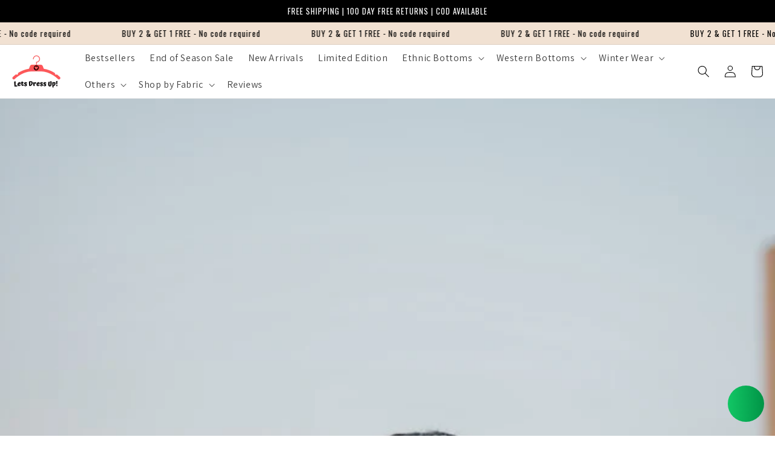

--- FILE ---
content_type: text/html; charset=utf-8
request_url: https://letsdressup.in/blogs/letsdressup-blog/whats-better-for-your-body-type
body_size: 58071
content:
<!doctype html>
<html class="no-js" lang="en">
  <head>

     <!-- Gokwik theme code start -->
  <link rel="dns-prefetch" href="https://pdp.gokwik.co/">
  <link rel="dns-prefetch" href="https://api.gokwik.co">
    




  <script>
    window.gaTag = {ga4: "G-5GTR94VC3N"}
    window.merchantInfo  = {
            mid: "19kten2utd6v",
            environment: "production",
            type: "merchantInfo",
      		storeId: "61016113369",
      		fbpixel: "347269669265498",
          }
    var productFormSelector = '';
    var cart = {"note":null,"attributes":{},"original_total_price":0,"total_price":0,"total_discount":0,"total_weight":0.0,"item_count":0,"items":[],"requires_shipping":false,"currency":"INR","items_subtotal_price":0,"cart_level_discount_applications":[],"checkout_charge_amount":0}
    var templateName = 'article'
  </script>

  <script src="https://pdp.gokwik.co/merchant-integration/build/merchant.integration.js?v4" defer></script>

  <script>
   const getCountryData = async() =>{
  const getCountry = await fetch("/browsing_context_suggestions.json");
  const response = await getCountry.json();
  const res = response?.detected_values?.country_name;
  const styleElement = document.createElement("style");
  let css = "";
  switch(res){
    case "India":
      //Enter Selector to disable Shopify and Third Part Button
      senddata();
      break;
    default:
      //Enter Gokwik Selector | Dont change it if it is same.
      css = ".gokwik-checkout{ display : none !important;} .shopifycheckoutbtn{display:block !important;}";
      break;
  }
  styleElement.textContent = css;
  document.head.appendChild(styleElement);
}
document.addEventListener("DOMContentLoaded", getCountryData);
</script>

<script>
    if ('$' && '$' !== 'undefined') {
        const script = document.createElement('script');
        script.src = "https://www.googletagmanager.com/gtag/js?id="+ window.gaTag.ga4;
        script.defer = true;
        document.head.appendChild(script);
        window.dataLayer = window.dataLayer || [];
        function gtag(){dataLayer.push(arguments);}
        gtag('js', new Date());
        gtag('config', window.gaTag.ga4 ,{ 'groups': 'GA4' });
    }
  </script>



  <script>
    window.addEventListener('gokwikLoaded', e => {
    var buyNowButton = document.getElementById('gokwik-buy-now');
if (buyNowButton) {
    buyNowButton.disabled = false;
    buyNowButton.classList.remove('disabled');
}
      var gokwikCheckoutButtons = document.querySelectorAll('.gokwik-checkout button');
gokwikCheckoutButtons.forEach(function(button) {
    button.disabled = false;
    button.classList.remove('disabled');
});
    //Do Not Touch This Line
    let clicked = false;
    let gokwikAdsID = "AW-763479705/tUnACJi6gNIZEJmNh-wC";
    const gokwikCheckoutEnable = (arrayOfElement) => {
      if (arrayOfElement.length === 0) return null;
      if (arrayOfElement.length > 1) {
        arrayOfElement.forEach(data => {
          if (data) {
            let targetElement = document.querySelectorAll(data);
            if (targetElement.length >= 1) {
              targetElement.forEach(element => {
                
                element.addEventListener("click", () => {
                  if (!clicked && gokwikAdsID) {
                    clicked = true;
                    gtag('event', 'conversion', {
                      'send_to': gokwikAdsID.toString().trim(),
                      'value': 0.0,
                      'currency': '',
                      'transaction_id': ''
                    });
                  }
                });
              });
            }
          }
        });
      }
    };
    gokwikCheckoutEnable(["#gokwik-buy-now",".gokwik-checkout button"])
    gokwikSdk.on('modal_closed', ()=>{
        clicked = false;
    })

    const targetElement = document.querySelector("body");
      function debounce(func, delay) {
        let timeoutId;
        return function () {
          const context = this;
          const args = arguments;
          clearTimeout(timeoutId);
          timeoutId = setTimeout(function () {
            func.apply(context, args);
          }, delay);
        };
      }
      let gkButtonCode = '<div class="gokwik-checkout"><button type="button" class="" onclick="onCheckoutClickGK(this)"><span class="btn-text"><span style="text-align: center;">Checkout</span></span><div style="display:none"><div class="cir-loader">Loading..</div></div></button></div>';
  let parsedBtnCode = new DOMParser().parseFromString(gkButtonCode, 'text/html').querySelectorAll('.gokwik-checkout')[0];

      const observer = new MutationObserver(() => {
       const addToCartButton = document.querySelector("button[name='add']");
const gokwikBuyNowButton = document.getElementById('gokwik-buy-now');

if (addToCartButton && addToCartButton.disabled) {
    gokwikBuyNowButton?.setAttribute('disabled', 'disabled');
} else {
    gokwikBuyNowButton?.removeAttribute('disabled');
}

        let sideCartButtonParent = document.querySelector('#mu-checkout-button');
      let buttonAdded = sideCartButtonParent && sideCartButtonParent.nextElementSibling && sideCartButtonParent.nextElementSibling.classList.contains('gokwik-checkout');
      if (sideCartButtonParent && !buttonAdded) {
        buttonAdded = true;
        sideCartButtonParent.classList.add('shopifycheckoutbtn')
        sideCartButtonParent.after(parsedBtnCode); // Add the new button
      }
        
        debouncedMyTimer();
      });

      const debouncedMyTimer = debounce(() => {
        observer.disconnect();
        //Do Not Touch this function
    
        gokwikCheckoutEnable(["#gokwik-buy-now",".gokwik-checkout button"])
        var gokwikCheckoutButtons = document.querySelectorAll('.gokwik-checkout button');
gokwikCheckoutButtons.forEach(function(button) {
    button.disabled = false;
    button.classList.remove('disabled');
});
        observer.observe(targetElement, { childList: true, subtree: true });
      }, 700);

      const config = { childList: true, subtree: true };
      observer.observe(targetElement, config);
    });
  </script>
  <script>
    function onCheckoutClickGK(e){
       setTimeout(function() {
              const svgElement = document.querySelector("#mu-header .mu-cursor-pointer svg");
              if (svgElement) {
                svgElement.dispatchEvent(new MouseEvent("click", { bubbles: true, cancelable: true }));
              }
              onCheckoutClick(e);
            }, 500);
    }
  </script>


  





<style>
  
  .gokwik-checkout {
    width: 100%;
    display: flex;
    justify-content: center;
    flex-direction: column;
    align-items: end;
    margin-bottom: 10px;
  }
  .gokwik-checkout button {
    max-width:100%;
    width: 100%;
    border: none;
    display: flex;
    justify-content: center;
    align-items: center;
    background: #ff1b1c !important;
    position: relative;
    cursor: pointer;
    border-radius: 0px;
    padding: 5px 10px;
    height:45px;
  }
  #gokwik-buy-now.disabled, .gokwik-disabled{
    opacity:0.5;
    cursor: not-allowed;
    }
    .gokwik-checkout button:focus {
    outline: none;
  }
  .gokwik-checkout button > span {
    display: flex;
  }
  .gokwik-checkout button > span.btn-text {
    display: flex;
    flex-direction: column;
    color: #f4f8fe;
    align-items: flex-start;
  }
  .gokwik-checkout button > span.btn-text > span:last-child {
  	padding-top: 2px;
      font-size: 10px;
      line-height: 10px;
      text-transform: initial;
  }
  .gokwik-checkout button > span.btn-text > span:first-child {
     font-size: 15px;
  }
  .gokwik-checkout button > span.pay-opt-icon img:first-child {
    margin-right: 10px;
    margin-left: 10px;
  }
  /*   Additional */
  .gokwik-checkout button.disabled{
    opacity:0.5;
    cursor: not-allowed;
    }
  .gokwik-checkout button.disabled .addloadr#btn-loader{
     display: flex!important;
  }
    #gokwik-buy-now.disabled .addloadr#btn-loader{
     display: flex!important;
  }
  #gokwik-buy-now:disabled{
     cursor: not-allowed;
     opacity:0.5;
  }
   .shopifycheckoutbtn{display:none !important;}

  

  
  /* Loader CSS */
    #btn-loader{
      display: none;
      position: absolute;
      top: 0;
      bottom: 0;
      left: 0;
      right: 0;
      justify-content: center;
      align-items: center;
      background:#ff1b1c;
      border-radius:0px;

    }

  .cir-loader,
  .cir-loader:after {
    border-radius: 50%;
    width: 35px;
    height: 35px;
  }
  .cir-loader {
    margin: 6px auto;
    font-size: 10px;
    position: relative;
    text-indent: -9999em;
    border-top: 0.5em solid rgba(255, 255, 255, 0.2);
    border-right: 0.5em solid rgba(255, 255, 255, 0.2);
    border-bottom: 0.5em solid rgba(255, 255, 255, 0.2);
    border-left: 0.5em solid #ffffff;
    -webkit-transform: translateZ(0);
    -ms-transform: translateZ(0);
    transform: translateZ(0);
    -webkit-animation: load8 1.1s infinite linear;
    animation: load8 1.1s infinite linear;
  }
  @-webkit-keyframes load8 {
    0% {
      -webkit-transform: rotate(0deg);
      transform: rotate(0deg);
    }
    100% {
      -webkit-transform: rotate(360deg);
      transform: rotate(360deg);
    }
  }
  @keyframes load8 {
    0% {
      -webkit-transform: rotate(0deg);
      transform: rotate(0deg);
    }
    100% {
      -webkit-transform: rotate(360deg);
      transform: rotate(360deg);
    }
  }
</style>
    <!-- Google Ads Global Site Tag -->
<script async src="https://www.googletagmanager.com/gtag/js?id=AW-763479705"></script>
<script>
  window.dataLayer = window.dataLayer || [];
  function gtag(){dataLayer.push(arguments);}
  gtag('js', new Date());
  gtag('config', 'AW-763479705');
</script>
 <!-- Gokwik theme code End -->


 

<script src="//letsdressup.in/cdn/shop/t/62/assets/tt_heimdall.js?v=21827350800112831021765114219" type="text/javascript"></script>



 
<!-- Start of Shoplift scripts -->
<!-- 2024-05-13T07:03:58.8334674Z -->
<style>.shoplift-hide { opacity: 0 !important; }</style>
<script type="text/javascript">(function(rootPath, template, isThemePreview){ /* Generated on 2024-05-24T08:18:41.6602472Z */var I=Object.defineProperty;var L=(f,m,h)=>m in f?I(f,m,{enumerable:!0,configurable:!0,writable:!0,value:h}):f[m]=h;var w=(f,m,h)=>(L(f,typeof m!="symbol"?m+"":m,h),h);(function(){"use strict";var f=" daum[ /]| deusu/| yadirectfetcher|(?:^|[^g])news|(?<! (?:channel/|google/))google(?!(app|/google| pixel))|(?<! cu)bot(?:[^\\w]|_|$)|(?<! ya(?:yandex)?)search|(?<!(?:lib))http|(?<![hg]m)score|@|\\(\\)|\\.com|^12345|^<|^[\\w \\.\\-\\(?:\\):]+(?:/v?\\d+(?:\\.\\d+)?(?:\\.\\d{1,10})*?)?(?:,|$)|^[^ ]{50,}$|^\\w+/[\\w\\(\\)]*$|^active|^ad muncher|^amaya|^avsdevicesdk/|^biglotron|^bot|^clamav[ /]|^client/|^cobweb/|^custom|^ddg[_-]android|^discourse|^dispatch/\\d|^downcast/|^duckduckgo|^facebook|^getright/|^gozilla/|^hatena|^hobbit|^hotzonu|^hwcdn/|^jeode/|^jetty/|^jigsaw|^microsoft bits|^movabletype|^mozilla/\\d\\.\\d \\(compatible;?\\)$|^mozilla/\\d\\.\\d \\w*$|^navermailapp|^netsurf|^offline explorer|^postman|^python|^rank|^read|^reed|^rest|^serf|^snapchat|^space bison|^svn|^swcd |^taringa|^thumbor/|^track|^valid|^w3c|^webbandit/|^webcopier|^wget|^whatsapp|^wordpress|^xenu link sleuth|^yahoo|^yandex|^zdm/\\d|^zoom marketplace/|^{{.*}}$|archive|ask jeeves/teoma|bit\\.ly/|bluecoat drtr|browsex|burpcollaborator|capture|catch|check|chrome-lighthouse|chromeframe|classifier|cloud|crawl|dareboost|datanyze|dejaclick|dmbrowser|download|evc-batch/|feed|firephp|gomezagent|headless|httrack|hubspot marketing grader|hydra|ibisbrowser|images|insight|inspect|iplabel|ips-agent|java(?!;)|library|mail\\.ru/|manager|neustar wpm|node|nutch|offbyone|optimize|pageburst|parser|perl|phantom|pingdom|powermarks|preview|proxy|ptst[ /]\\d|reputation|resolver|retriever|rexx;|rigor|robot|rss|scan|scrape|server|sogou|sparkler/|speedcurve|spider|splash|statuscake|supercleaner|synapse|synthetic|tools|torrent|trace|transcoder|url|virtuoso|wappalyzer|webglance|webkit2png|whatcms/|zgrab",m=/bot|spider|crawl|http|lighthouse/i,h;function x(){if(h instanceof RegExp)return h;try{h=new RegExp(f,"i")}catch{h=m}return h}function C(d){return!!d&&x().test(d)}class S extends Error{constructor(){super();w(this,"isBot");this.isBot=!0}}function V(d){return typeof d.isBot=="boolean"&&d.isBot}function k(d){return typeof d.name=="string"&&d.name=="ReferenceError"}class R{constructor(a,e,t,s){w(this,"shop");w(this,"storageSessionKey");w(this,"host");w(this,"cssHideClass");w(this,"testConfigs");this.shop=a,this.storageSessionKey=`SHOPLIFT_SESSION_${this.shop}`,this.host=e,this.cssHideClass=t,this.testConfigs=s}testsForUrl(a){const e=new URL(window.location.href),t=this.typeFromTemplate();return a.filter(s=>s.hypotheses.some(i=>i.isControl&&i.type===t&&i.affix===template.suffix||i.type==="theme")&&(!e.searchParams.has("view")||s.hypotheses.filter(i=>!i.isControl).map(i=>i.affix).includes(e.searchParams.get("view")??"")))}typeFromTemplate(){switch(template.type){case"collection-list":return"collectionList";case"page":return"landing";case"article":case"blog":case"cart":case"collection":case"index":case"product":case"search":return template.type;default:return null}}getLocalVisitor(){const a=window.localStorage.getItem(this.storageSessionKey);if(a)try{return JSON.parse(a)}catch{}return null}flagProcessing(a){const e=this.getLocalVisitor();e&&(e.isProcessing=a,this.updateLocalStorage(e))}async getRemoteVisitor(a){return(await this.makeRequest({method:"get",url:`${this.host}/api/v0/visitors/${a}`})).data}getUTMValue(a){const t=decodeURIComponent(window.location.search.substring(1)).split("&");for(let s=0;s<t.length;s++){const i=t[s].split("=");if(i[0]===a)return i[1]||null}return null}hidePage(){this.cssHideClass&&!window.document.documentElement.classList.contains(this.cssHideClass)&&(window.document.documentElement.classList.add(this.cssHideClass),setTimeout(this.removeAsyncHide(this.cssHideClass),2e3))}showPage(){this.cssHideClass&&this.removeAsyncHide(this.cssHideClass)()}getDeviceType(){function a(){let t=!1;return function(s){(/(android|bb\d+|meego).+mobile|avantgo|bada\/|blackberry|blazer|compal|elaine|fennec|hiptop|iemobile|ip(hone|od)|iris|kindle|lge |maemo|midp|mmp|mobile.+firefox|netfront|opera m(ob|in)i|palm( os)?|phone|p(ixi|re)\/|plucker|pocket|psp|series(4|6)0|symbian|treo|up\.(browser|link)|vodafone|wap|windows ce|xda|xiino/i.test(s)||/1207|6310|6590|3gso|4thp|50[1-6]i|770s|802s|a wa|abac|ac(er|oo|s\-)|ai(ko|rn)|al(av|ca|co)|amoi|an(ex|ny|yw)|aptu|ar(ch|go)|as(te|us)|attw|au(di|\-m|r |s )|avan|be(ck|ll|nq)|bi(lb|rd)|bl(ac|az)|br(e|v)w|bumb|bw\-(n|u)|c55\/|capi|ccwa|cdm\-|cell|chtm|cldc|cmd\-|co(mp|nd)|craw|da(it|ll|ng)|dbte|dc\-s|devi|dica|dmob|do(c|p)o|ds(12|\-d)|el(49|ai)|em(l2|ul)|er(ic|k0)|esl8|ez([4-7]0|os|wa|ze)|fetc|fly(\-|_)|g1 u|g560|gene|gf\-5|g\-mo|go(\.w|od)|gr(ad|un)|haie|hcit|hd\-(m|p|t)|hei\-|hi(pt|ta)|hp( i|ip)|hs\-c|ht(c(\-| |_|a|g|p|s|t)|tp)|hu(aw|tc)|i\-(20|go|ma)|i230|iac( |\-|\/)|ibro|idea|ig01|ikom|im1k|inno|ipaq|iris|ja(t|v)a|jbro|jemu|jigs|kddi|keji|kgt( |\/)|klon|kpt |kwc\-|kyo(c|k)|le(no|xi)|lg( g|\/(k|l|u)|50|54|\-[a-w])|libw|lynx|m1\-w|m3ga|m50\/|ma(te|ui|xo)|mc(01|21|ca)|m\-cr|me(rc|ri)|mi(o8|oa|ts)|mmef|mo(01|02|bi|de|do|t(\-| |o|v)|zz)|mt(50|p1|v )|mwbp|mywa|n10[0-2]|n20[2-3]|n30(0|2)|n50(0|2|5)|n7(0(0|1)|10)|ne((c|m)\-|on|tf|wf|wg|wt)|nok(6|i)|nzph|o2im|op(ti|wv)|oran|owg1|p800|pan(a|d|t)|pdxg|pg(13|\-([1-8]|c))|phil|pire|pl(ay|uc)|pn\-2|po(ck|rt|se)|prox|psio|pt\-g|qa\-a|qc(07|12|21|32|60|\-[2-7]|i\-)|qtek|r380|r600|raks|rim9|ro(ve|zo)|s55\/|sa(ge|ma|mm|ms|ny|va)|sc(01|h\-|oo|p\-)|sdk\/|se(c(\-|0|1)|47|mc|nd|ri)|sgh\-|shar|sie(\-|m)|sk\-0|sl(45|id)|sm(al|ar|b3|it|t5)|so(ft|ny)|sp(01|h\-|v\-|v )|sy(01|mb)|t2(18|50)|t6(00|10|18)|ta(gt|lk)|tcl\-|tdg\-|tel(i|m)|tim\-|t\-mo|to(pl|sh)|ts(70|m\-|m3|m5)|tx\-9|up(\.b|g1|si)|utst|v400|v750|veri|vi(rg|te)|vk(40|5[0-3]|\-v)|vm40|voda|vulc|vx(52|53|60|61|70|80|81|83|85|98)|w3c(\-| )|webc|whit|wi(g |nc|nw)|wmlb|wonu|x700|yas\-|your|zeto|zte\-/i.test(s.substr(0,4)))&&(t=!0)}(navigator.userAgent||navigator.vendor),t}function e(){let t=!1;return function(s){(/android|ipad|playbook|silk/i.test(s)||/1207|6310|6590|3gso|4thp|50[1-6]i|770s|802s|a wa|abac|ac(er|oo|s\-)|ai(ko|rn)|al(av|ca|co)|amoi|an(ex|ny|yw)|aptu|ar(ch|go)|as(te|us)|attw|au(di|\-m|r |s )|avan|be(ck|ll|nq)|bi(lb|rd)|bl(ac|az)|br(e|v)w|bumb|bw\-(n|u)|c55\/|capi|ccwa|cdm\-|cell|chtm|cldc|cmd\-|co(mp|nd)|craw|da(it|ll|ng)|dbte|dc\-s|devi|dica|dmob|do(c|p)o|ds(12|\-d)|el(49|ai)|em(l2|ul)|er(ic|k0)|esl8|ez([4-7]0|os|wa|ze)|fetc|fly(\-|_)|g1 u|g560|gene|gf\-5|g\-mo|go(\.w|od)|gr(ad|un)|haie|hcit|hd\-(m|p|t)|hei\-|hi(pt|ta)|hp( i|ip)|hs\-c|ht(c(\-| |_|a|g|p|s|t)|tp)|hu(aw|tc)|i\-(20|go|ma)|i230|iac( |\-|\/)|ibro|idea|ig01|ikom|im1k|inno|ipaq|iris|ja(t|v)a|jbro|jemu|jigs|kddi|keji|kgt( |\/)|klon|kpt |kwc\-|kyo(c|k)|le(no|xi)|lg( g|\/(k|l|u)|50|54|\-[a-w])|libw|lynx|m1\-w|m3ga|m50\/|ma(te|ui|xo)|mc(01|21|ca)|m\-cr|me(rc|ri)|mi(o8|oa|ts)|mmef|mo(01|02|bi|de|do|t(\-| |o|v)|zz)|mt(50|p1|v )|mwbp|mywa|n10[0-2]|n20[2-3]|n30(0|2)|n50(0|2|5)|n7(0(0|1)|10)|ne((c|m)\-|on|tf|wf|wg|wt)|nok(6|i)|nzph|o2im|op(ti|wv)|oran|owg1|p800|pan(a|d|t)|pdxg|pg(13|\-([1-8]|c))|phil|pire|pl(ay|uc)|pn\-2|po(ck|rt|se)|prox|psio|pt\-g|qa\-a|qc(07|12|21|32|60|\-[2-7]|i\-)|qtek|r380|r600|raks|rim9|ro(ve|zo)|s55\/|sa(ge|ma|mm|ms|ny|va)|sc(01|h\-|oo|p\-)|sdk\/|se(c(\-|0|1)|47|mc|nd|ri)|sgh\-|shar|sie(\-|m)|sk\-0|sl(45|id)|sm(al|ar|b3|it|t5)|so(ft|ny)|sp(01|h\-|v\-|v )|sy(01|mb)|t2(18|50)|t6(00|10|18)|ta(gt|lk)|tcl\-|tdg\-|tel(i|m)|tim\-|t\-mo|to(pl|sh)|ts(70|m\-|m3|m5)|tx\-9|up(\.b|g1|si)|utst|v400|v750|veri|vi(rg|te)|vk(40|5[0-3]|\-v)|vm40|voda|vulc|vx(52|53|60|61|70|80|81|83|85|98)|w3c(\-| )|webc|whit|wi(g |nc|nw)|wmlb|wonu|x700|yas\-|your|zeto|zte\-/i.test(s.substr(0,4)))&&(t=!0)}(navigator.userAgent||navigator.vendor),t}return a()?"mobile":e()?"tablet":"desktop"}removeAsyncHide(a){return()=>{a&&window.document.documentElement.classList.remove(a)}}async sendCartEvent(a){let e=await this.makeRequest({method:"get",url:`${window.location.origin}/cart.js`});e.data.note===null&&(e=await this.makeRequest({method:"post",url:`${window.location.origin}/cart/update.js`,data:JSON.stringify({note:""})}));const t={session_id:a,...e.data};await this.makeRequest({method:"post",url:`${this.host}/api/events/cart`,data:JSON.stringify(t)})}async makeRequest(a){const{url:e,method:t,headers:s}=a;return await new Promise((i,r)=>{const o=new XMLHttpRequest;if(o.open(t.toUpperCase(),e,!0),(!s||!s.Accept)&&o.setRequestHeader("Accept","application/json"),(!s||!s["Content-Type"])&&o.setRequestHeader("Content-Type","application/json"),s)for(const c in s)o.setRequestHeader(c,s[c]);(this.host.includes("ngrok.io")||this.host.includes("ngrok-free.app"))&&o.setRequestHeader("ngrok-skip-browser-warning","1234"),o.send(a.data),o.onreadystatechange=function(){if(this.readyState===XMLHttpRequest.DONE)if(this.status>=200&&this.status<400){const c={text:o.responseText,data:{}};try{c.data=JSON.parse(o.responseText)}catch{}i(c)}else this.status==422&&JSON.parse(o.responseText).isBot?r(new S):r()}})}updateLocalStorage(a){window.localStorage.setItem(this.storageSessionKey,JSON.stringify(a))}getChannel(a){var t;return((t=[{"name":"cross-network","test":(v) => new RegExp(".*cross-network.*", "i").test(v.utmCampaign)},{"name":"direct","test":(v) => v.utmSource === "" && v.utmMedium === ""},{"name":"paid-shopping","test":(v) => (new RegExp("^(?:Google|IGShopping|aax-us-east\.amazon-adsystem\.com|aax\.amazon-adsystem\.com|alibaba|alibaba\.com|amazon|amazon\.co\.uk|amazon\.com|apps\.shopify\.com|checkout\.shopify\.com|checkout\.stripe\.com|cr\.shopping\.naver\.com|cr2\.shopping\.naver\.com|ebay|ebay\.co\.uk|ebay\.com|ebay\.com\.au|ebay\.de|etsy|etsy\.com|m\.alibaba\.com|m\.shopping\.naver\.com|mercadolibre|mercadolibre\.com|mercadolibre\.com\.ar|mercadolibre\.com\.mx|message\.alibaba\.com|msearch\.shopping\.naver\.com|nl\.shopping\.net|no\.shopping\.net|offer\.alibaba\.com|one\.walmart\.com|order\.shopping\.yahoo\.co\.jp|partners\.shopify\.com|s3\.amazonaws\.com|se\.shopping\.net|shop\.app|shopify|shopify\.com|shopping\.naver\.com|shopping\.yahoo\.co\.jp|shopping\.yahoo\.com|shopzilla|shopzilla\.com|simplycodes\.com|store\.shopping\.yahoo\.co\.jp|stripe|stripe\.com|uk\.shopping\.net|walmart|walmart\.com)$", "i").test(v.utmSource) || new RegExp("^(.*(([^a-df-z]|^)shop|shopping).*)$", "i").test(v.utmCampaign)) && new RegExp("^(.*cp.*|ppc|retargeting|paid.*)$", "i").test(v.utmMedium)},{"name":"paid-search","test":(v) => new RegExp("^(?:360\.cn|alice|aol|ar\.search\.yahoo\.com|ask|at\.search\.yahoo\.com|au\.search\.yahoo\.com|auone|avg|babylon|baidu|biglobe|biglobe\.co\.jp|biglobe\.ne\.jp|bing|br\.search\.yahoo\.com|ca\.search\.yahoo\.com|centrum\.cz|ch\.search\.yahoo\.com|cl\.search\.yahoo\.com|cn\.bing\.com|cnn|co\.search\.yahoo\.com|comcast|conduit|daum|daum\.net|de\.search\.yahoo\.com|dk\.search\.yahoo\.com|dogpile|dogpile\.com|duckduckgo|ecosia\.org|email\.seznam\.cz|eniro|es\.search\.yahoo\.com|espanol\.search\.yahoo\.com|exalead\.com|excite\.com|fi\.search\.yahoo\.com|firmy\.cz|fr\.search\.yahoo\.com|globo|go\.mail\.ru|google|google-play|hk\.search\.yahoo\.com|id\.search\.yahoo\.com|in\.search\.yahoo\.com|incredimail|it\.search\.yahoo\.com|kvasir|lens\.google\.com|lite\.qwant\.com|lycos|m\.baidu\.com|m\.naver\.com|m\.search\.naver\.com|m\.sogou\.com|mail\.rambler\.ru|mail\.yandex\.ru|malaysia\.search\.yahoo\.com|msn|msn\.com|mx\.search\.yahoo\.com|najdi|naver|naver\.com|news\.google\.com|nl\.search\.yahoo\.com|no\.search\.yahoo\.com|ntp\.msn\.com|nz\.search\.yahoo\.com|onet|onet\.pl|pe\.search\.yahoo\.com|ph\.search\.yahoo\.com|pl\.search\.yahoo\.com|play\.google\.com|qwant|qwant\.com|rakuten|rakuten\.co\.jp|rambler|rambler\.ru|se\.search\.yahoo\.com|search-results|search\.aol\.co\.uk|search\.aol\.com|search\.google\.com|search\.smt\.docomo\.ne\.jp|search\.ukr\.net|secureurl\.ukr\.net|seznam|seznam\.cz|sg\.search\.yahoo\.com|so\.com|sogou|sogou\.com|sp-web\.search\.auone\.jp|startsiden|startsiden\.no|suche\.aol\.de|terra|th\.search\.yahoo\.com|tr\.search\.yahoo\.com|tut\.by|tw\.search\.yahoo\.com|uk\.search\.yahoo\.com|ukr|us\.search\.yahoo\.com|virgilio|vn\.search\.yahoo\.com|wap\.sogou\.com|webmaster\.yandex\.ru|websearch\.rakuten\.co\.jp|yahoo|yahoo\.co\.jp|yahoo\.com|yandex|yandex\.by|yandex\.com|yandex\.com\.tr|yandex\.fr|yandex\.kz|yandex\.ru|yandex\.ua|yandex\.uz|zen\.yandex\.ru)$", "i").test(v.utmSource) && new RegExp("^(.*cp.*|ppc|retargeting|paid.*)$", "i").test(v.utmMedium)},{"name":"paid-social","test":(v) => new RegExp("^(?:43things|43things\.com|51\.com|5ch\.net|Hatena|ImageShack|academia\.edu|activerain|activerain\.com|activeworlds|activeworlds\.com|addthis|addthis\.com|airg\.ca|allnurses\.com|allrecipes\.com|alumniclass|alumniclass\.com|ameba\.jp|ameblo\.jp|americantowns|americantowns\.com|amp\.reddit\.com|ancestry\.com|anobii|anobii\.com|answerbag|answerbag\.com|answers\.yahoo\.com|aolanswers|aolanswers\.com|apps\.facebook\.com|ar\.pinterest\.com|artstation\.com|askubuntu|askubuntu\.com|asmallworld\.com|athlinks|athlinks\.com|away\.vk\.com|awe\.sm|b\.hatena\.ne\.jp|baby-gaga|baby-gaga\.com|babyblog\.ru|badoo|badoo\.com|bebo|bebo\.com|beforeitsnews|beforeitsnews\.com|bharatstudent|bharatstudent\.com|biip\.no|biswap\.org|bit\.ly|blackcareernetwork\.com|blackplanet|blackplanet\.com|blip\.fm|blog\.com|blog\.feedspot\.com|blog\.goo\.ne\.jp|blog\.naver\.com|blog\.yahoo\.co\.jp|blogg\.no|bloggang\.com|blogger|blogger\.com|blogher|blogher\.com|bloglines|bloglines\.com|blogs\.com|blogsome|blogsome\.com|blogspot|blogspot\.com|blogster|blogster\.com|blurtit|blurtit\.com|bookmarks\.yahoo\.co\.jp|bookmarks\.yahoo\.com|br\.pinterest\.com|brightkite|brightkite\.com|brizzly|brizzly\.com|business\.facebook\.com|buzzfeed|buzzfeed\.com|buzznet|buzznet\.com|cafe\.naver\.com|cafemom|cafemom\.com|camospace|camospace\.com|canalblog\.com|care\.com|care2|care2\.com|caringbridge\.org|catster|catster\.com|cbnt\.io|cellufun|cellufun\.com|centerblog\.net|chat\.zalo\.me|chegg\.com|chicagonow|chicagonow\.com|chiebukuro\.yahoo\.co\.jp|classmates|classmates\.com|classquest|classquest\.com|co\.pinterest\.com|cocolog-nifty|cocolog-nifty\.com|copainsdavant\.linternaute\.com|couchsurfing\.org|cozycot|cozycot\.com|cross\.tv|crunchyroll|crunchyroll\.com|cyworld|cyworld\.com|cz\.pinterest\.com|d\.hatena\.ne\.jp|dailystrength\.org|deluxe\.com|deviantart|deviantart\.com|dianping|dianping\.com|digg|digg\.com|diigo|diigo\.com|discover\.hubpages\.com|disqus|disqus\.com|dogster|dogster\.com|dol2day|dol2day\.com|doostang|doostang\.com|dopplr|dopplr\.com|douban|douban\.com|draft\.blogger\.com|draugiem\.lv|drugs-forum|drugs-forum\.com|dzone|dzone\.com|edublogs\.org|elftown|elftown\.com|epicurious\.com|everforo\.com|exblog\.jp|extole|extole\.com|facebook|facebook\.com|faceparty|faceparty\.com|fandom\.com|fanpop|fanpop\.com|fark|fark\.com|fb|fb\.me|fc2|fc2\.com|feedspot|feministing|feministing\.com|filmaffinity|filmaffinity\.com|flickr|flickr\.com|flipboard|flipboard\.com|folkdirect|folkdirect\.com|foodservice|foodservice\.com|forums\.androidcentral\.com|forums\.crackberry\.com|forums\.imore\.com|forums\.nexopia\.com|forums\.webosnation\.com|forums\.wpcentral\.com|fotki|fotki\.com|fotolog|fotolog\.com|foursquare|foursquare\.com|free\.facebook\.com|friendfeed|friendfeed\.com|fruehstueckstreff\.org|fubar|fubar\.com|gaiaonline|gaiaonline\.com|gamerdna|gamerdna\.com|gather\.com|geni\.com|getpocket\.com|glassboard|glassboard\.com|glassdoor|glassdoor\.com|godtube|godtube\.com|goldenline\.pl|goldstar|goldstar\.com|goo\.gl|gooblog|goodreads|goodreads\.com|google\+|googlegroups\.com|googleplus|govloop|govloop\.com|gowalla|gowalla\.com|gree\.jp|groups\.google\.com|gulli\.com|gutefrage\.net|habbo|habbo\.com|hi5|hi5\.com|hootsuite|hootsuite\.com|houzz|houzz\.com|hoverspot|hoverspot\.com|hr\.com|hu\.pinterest\.com|hubculture|hubculture\.com|hubpages\.com|hyves\.net|hyves\.nl|ibibo|ibibo\.com|id\.pinterest\.com|identi\.ca|ig|imageshack\.com|imageshack\.us|imvu|imvu\.com|in\.pinterest\.com|insanejournal|insanejournal\.com|instagram|instagram\.com|instapaper|instapaper\.com|internations\.org|interpals\.net|intherooms|intherooms\.com|irc-galleria\.net|is\.gd|italki|italki\.com|jammerdirect|jammerdirect\.com|jappy\.com|jappy\.de|kaboodle\.com|kakao|kakao\.com|kakaocorp\.com|kaneva|kaneva\.com|kin\.naver\.com|l\.facebook\.com|l\.instagram\.com|l\.messenger\.com|last\.fm|librarything|librarything\.com|lifestream\.aol\.com|line|line\.me|linkedin|linkedin\.com|listal|listal\.com|listography|listography\.com|livedoor\.com|livedoorblog|livejournal|livejournal\.com|lm\.facebook\.com|lnkd\.in|m\.blog\.naver\.com|m\.cafe\.naver\.com|m\.facebook\.com|m\.kin\.naver\.com|m\.vk\.com|m\.yelp\.com|mbga\.jp|medium\.com|meetin\.org|meetup|meetup\.com|meinvz\.net|meneame\.net|menuism\.com|messages\.google\.com|messages\.yahoo\.co\.jp|messenger|messenger\.com|mix\.com|mixi\.jp|mobile\.facebook\.com|mocospace|mocospace\.com|mouthshut|mouthshut\.com|movabletype|movabletype\.com|mubi|mubi\.com|my\.opera\.com|myanimelist\.net|myheritage|myheritage\.com|mylife|mylife\.com|mymodernmet|mymodernmet\.com|myspace|myspace\.com|netvibes|netvibes\.com|news\.ycombinator\.com|newsshowcase|nexopia|ngopost\.org|niconico|nicovideo\.jp|nightlifelink|nightlifelink\.com|ning|ning\.com|nl\.pinterest\.com|odnoklassniki\.ru|odnoklassniki\.ua|okwave\.jp|old\.reddit\.com|oneworldgroup\.org|onstartups|onstartups\.com|opendiary|opendiary\.com|oshiete\.goo\.ne\.jp|out\.reddit\.com|over-blog\.com|overblog\.com|paper\.li|partyflock\.nl|photobucket|photobucket\.com|pinboard|pinboard\.in|pingsta|pingsta\.com|pinterest|pinterest\.at|pinterest\.ca|pinterest\.ch|pinterest\.cl|pinterest\.co\.kr|pinterest\.co\.uk|pinterest\.com|pinterest\.com\.au|pinterest\.com\.mx|pinterest\.de|pinterest\.es|pinterest\.fr|pinterest\.it|pinterest\.jp|pinterest\.nz|pinterest\.ph|pinterest\.pt|pinterest\.ru|pinterest\.se|pixiv\.net|pl\.pinterest\.com|playahead\.se|plurk|plurk\.com|plus\.google\.com|plus\.url\.google\.com|pocket\.co|posterous|posterous\.com|pro\.homeadvisor\.com|pulse\.yahoo\.com|qapacity|qapacity\.com|quechup|quechup\.com|quora|quora\.com|qzone\.qq\.com|ravelry|ravelry\.com|reddit|reddit\.com|redux|redux\.com|renren|renren\.com|researchgate\.net|reunion|reunion\.com|reverbnation|reverbnation\.com|rtl\.de|ryze|ryze\.com|salespider|salespider\.com|scoop\.it|screenrant|screenrant\.com|scribd|scribd\.com|scvngr|scvngr\.com|secondlife|secondlife\.com|serverfault|serverfault\.com|shareit|sharethis|sharethis\.com|shvoong\.com|sites\.google\.com|skype|skyrock|skyrock\.com|slashdot\.org|slideshare\.net|smartnews\.com|snapchat|snapchat\.com|social|sociallife\.com\.br|socialvibe|socialvibe\.com|spaces\.live\.com|spoke|spoke\.com|spruz|spruz\.com|ssense\.com|stackapps|stackapps\.com|stackexchange|stackexchange\.com|stackoverflow|stackoverflow\.com|stardoll\.com|stickam|stickam\.com|studivz\.net|suomi24\.fi|superuser|superuser\.com|sweeva|sweeva\.com|t\.co|t\.me|tagged|tagged\.com|taggedmail|taggedmail\.com|talkbiznow|talkbiznow\.com|taringa\.net|techmeme|techmeme\.com|tencent|tencent\.com|tiktok|tiktok\.com|tinyurl|tinyurl\.com|toolbox|toolbox\.com|touch\.facebook\.com|tr\.pinterest\.com|travellerspoint|travellerspoint\.com|tripadvisor|tripadvisor\.com|trombi|trombi\.com|trustpilot|tudou|tudou\.com|tuenti|tuenti\.com|tumblr|tumblr\.com|tweetdeck|tweetdeck\.com|twitter|twitter\.com|twoo\.com|typepad|typepad\.com|unblog\.fr|urbanspoon\.com|ushareit\.com|ushi\.cn|vampirefreaks|vampirefreaks\.com|vampirerave|vampirerave\.com|vg\.no|video\.ibm\.com|vk\.com|vkontakte\.ru|wakoopa|wakoopa\.com|wattpad|wattpad\.com|web\.facebook\.com|web\.skype\.com|webshots|webshots\.com|wechat|wechat\.com|weebly|weebly\.com|weibo|weibo\.com|wer-weiss-was\.de|weread|weread\.com|whatsapp|whatsapp\.com|wiki\.answers\.com|wikihow\.com|wikitravel\.org|woot\.com|wordpress|wordpress\.com|wordpress\.org|xanga|xanga\.com|xing|xing\.com|yahoo-mbga\.jp|yammer|yammer\.com|yelp|yelp\.co\.uk|yelp\.com|youroom\.in|za\.pinterest\.com|zalo|zoo\.gr|zooppa|zooppa\.com)$", "i").test(v.utmSource) && new RegExp("^(.*cp.*|ppc|retargeting|paid.*)$", "i").test(v.utmMedium)},{"name":"paid-video","test":(v) => new RegExp("^(?:blog\.twitch\.tv|crackle|crackle\.com|curiositystream|curiositystream\.com|d\.tube|dailymotion|dailymotion\.com|dashboard\.twitch\.tv|disneyplus|disneyplus\.com|fast\.wistia\.net|help\.hulu\.com|help\.netflix\.com|hulu|hulu\.com|id\.twitch\.tv|iq\.com|iqiyi|iqiyi\.com|jobs\.netflix\.com|justin\.tv|m\.twitch\.tv|m\.youtube\.com|music\.youtube\.com|netflix|netflix\.com|player\.twitch\.tv|player\.vimeo\.com|ted|ted\.com|twitch|twitch\.tv|utreon|utreon\.com|veoh|veoh\.com|viadeo\.journaldunet\.com|vimeo|vimeo\.com|wistia|wistia\.com|youku|youku\.com|youtube|youtube\.com)$", "i").test(v.utmSource) && new RegExp("^(.*cp.*|ppc|retargeting|paid.*)$", "i").test(v.utmMedium)},{"name":"display","test":(v) => new RegExp("^(?:display|banner|expandable|interstitial|cpm)$", "i").test(v.utmMedium)},{"name":"paid-other","test":(v) => new RegExp("^(.*cp.*|ppc|retargeting|paid.*)$", "i").test(v.utmMedium)},{"name":"organic-shopping","test":(v) => new RegExp("^(?:360\.cn|alice|aol|ar\.search\.yahoo\.com|ask|at\.search\.yahoo\.com|au\.search\.yahoo\.com|auone|avg|babylon|baidu|biglobe|biglobe\.co\.jp|biglobe\.ne\.jp|bing|br\.search\.yahoo\.com|ca\.search\.yahoo\.com|centrum\.cz|ch\.search\.yahoo\.com|cl\.search\.yahoo\.com|cn\.bing\.com|cnn|co\.search\.yahoo\.com|comcast|conduit|daum|daum\.net|de\.search\.yahoo\.com|dk\.search\.yahoo\.com|dogpile|dogpile\.com|duckduckgo|ecosia\.org|email\.seznam\.cz|eniro|es\.search\.yahoo\.com|espanol\.search\.yahoo\.com|exalead\.com|excite\.com|fi\.search\.yahoo\.com|firmy\.cz|fr\.search\.yahoo\.com|globo|go\.mail\.ru|google|google-play|hk\.search\.yahoo\.com|id\.search\.yahoo\.com|in\.search\.yahoo\.com|incredimail|it\.search\.yahoo\.com|kvasir|lens\.google\.com|lite\.qwant\.com|lycos|m\.baidu\.com|m\.naver\.com|m\.search\.naver\.com|m\.sogou\.com|mail\.rambler\.ru|mail\.yandex\.ru|malaysia\.search\.yahoo\.com|msn|msn\.com|mx\.search\.yahoo\.com|najdi|naver|naver\.com|news\.google\.com|nl\.search\.yahoo\.com|no\.search\.yahoo\.com|ntp\.msn\.com|nz\.search\.yahoo\.com|onet|onet\.pl|pe\.search\.yahoo\.com|ph\.search\.yahoo\.com|pl\.search\.yahoo\.com|play\.google\.com|qwant|qwant\.com|rakuten|rakuten\.co\.jp|rambler|rambler\.ru|se\.search\.yahoo\.com|search-results|search\.aol\.co\.uk|search\.aol\.com|search\.google\.com|search\.smt\.docomo\.ne\.jp|search\.ukr\.net|secureurl\.ukr\.net|seznam|seznam\.cz|sg\.search\.yahoo\.com|so\.com|sogou|sogou\.com|sp-web\.search\.auone\.jp|startsiden|startsiden\.no|suche\.aol\.de|terra|th\.search\.yahoo\.com|tr\.search\.yahoo\.com|tut\.by|tw\.search\.yahoo\.com|uk\.search\.yahoo\.com|ukr|us\.search\.yahoo\.com|virgilio|vn\.search\.yahoo\.com|wap\.sogou\.com|webmaster\.yandex\.ru|websearch\.rakuten\.co\.jp|yahoo|yahoo\.co\.jp|yahoo\.com|yandex|yandex\.by|yandex\.com|yandex\.com\.tr|yandex\.fr|yandex\.kz|yandex\.ru|yandex\.ua|yandex\.uz|zen\.yandex\.ru)$", "i").test(v.utmSource) || new RegExp("^(.*(([^a-df-z]|^)shop|shopping).*)$", "i").test(v.utmCampaign)},{"name":"organic-social","test":(v) => new RegExp("^(?:43things|43things\.com|51\.com|5ch\.net|Hatena|ImageShack|academia\.edu|activerain|activerain\.com|activeworlds|activeworlds\.com|addthis|addthis\.com|airg\.ca|allnurses\.com|allrecipes\.com|alumniclass|alumniclass\.com|ameba\.jp|ameblo\.jp|americantowns|americantowns\.com|amp\.reddit\.com|ancestry\.com|anobii|anobii\.com|answerbag|answerbag\.com|answers\.yahoo\.com|aolanswers|aolanswers\.com|apps\.facebook\.com|ar\.pinterest\.com|artstation\.com|askubuntu|askubuntu\.com|asmallworld\.com|athlinks|athlinks\.com|away\.vk\.com|awe\.sm|b\.hatena\.ne\.jp|baby-gaga|baby-gaga\.com|babyblog\.ru|badoo|badoo\.com|bebo|bebo\.com|beforeitsnews|beforeitsnews\.com|bharatstudent|bharatstudent\.com|biip\.no|biswap\.org|bit\.ly|blackcareernetwork\.com|blackplanet|blackplanet\.com|blip\.fm|blog\.com|blog\.feedspot\.com|blog\.goo\.ne\.jp|blog\.naver\.com|blog\.yahoo\.co\.jp|blogg\.no|bloggang\.com|blogger|blogger\.com|blogher|blogher\.com|bloglines|bloglines\.com|blogs\.com|blogsome|blogsome\.com|blogspot|blogspot\.com|blogster|blogster\.com|blurtit|blurtit\.com|bookmarks\.yahoo\.co\.jp|bookmarks\.yahoo\.com|br\.pinterest\.com|brightkite|brightkite\.com|brizzly|brizzly\.com|business\.facebook\.com|buzzfeed|buzzfeed\.com|buzznet|buzznet\.com|cafe\.naver\.com|cafemom|cafemom\.com|camospace|camospace\.com|canalblog\.com|care\.com|care2|care2\.com|caringbridge\.org|catster|catster\.com|cbnt\.io|cellufun|cellufun\.com|centerblog\.net|chat\.zalo\.me|chegg\.com|chicagonow|chicagonow\.com|chiebukuro\.yahoo\.co\.jp|classmates|classmates\.com|classquest|classquest\.com|co\.pinterest\.com|cocolog-nifty|cocolog-nifty\.com|copainsdavant\.linternaute\.com|couchsurfing\.org|cozycot|cozycot\.com|cross\.tv|crunchyroll|crunchyroll\.com|cyworld|cyworld\.com|cz\.pinterest\.com|d\.hatena\.ne\.jp|dailystrength\.org|deluxe\.com|deviantart|deviantart\.com|dianping|dianping\.com|digg|digg\.com|diigo|diigo\.com|discover\.hubpages\.com|disqus|disqus\.com|dogster|dogster\.com|dol2day|dol2day\.com|doostang|doostang\.com|dopplr|dopplr\.com|douban|douban\.com|draft\.blogger\.com|draugiem\.lv|drugs-forum|drugs-forum\.com|dzone|dzone\.com|edublogs\.org|elftown|elftown\.com|epicurious\.com|everforo\.com|exblog\.jp|extole|extole\.com|facebook|facebook\.com|faceparty|faceparty\.com|fandom\.com|fanpop|fanpop\.com|fark|fark\.com|fb|fb\.me|fc2|fc2\.com|feedspot|feministing|feministing\.com|filmaffinity|filmaffinity\.com|flickr|flickr\.com|flipboard|flipboard\.com|folkdirect|folkdirect\.com|foodservice|foodservice\.com|forums\.androidcentral\.com|forums\.crackberry\.com|forums\.imore\.com|forums\.nexopia\.com|forums\.webosnation\.com|forums\.wpcentral\.com|fotki|fotki\.com|fotolog|fotolog\.com|foursquare|foursquare\.com|free\.facebook\.com|friendfeed|friendfeed\.com|fruehstueckstreff\.org|fubar|fubar\.com|gaiaonline|gaiaonline\.com|gamerdna|gamerdna\.com|gather\.com|geni\.com|getpocket\.com|glassboard|glassboard\.com|glassdoor|glassdoor\.com|godtube|godtube\.com|goldenline\.pl|goldstar|goldstar\.com|goo\.gl|gooblog|goodreads|goodreads\.com|google\+|googlegroups\.com|googleplus|govloop|govloop\.com|gowalla|gowalla\.com|gree\.jp|groups\.google\.com|gulli\.com|gutefrage\.net|habbo|habbo\.com|hi5|hi5\.com|hootsuite|hootsuite\.com|houzz|houzz\.com|hoverspot|hoverspot\.com|hr\.com|hu\.pinterest\.com|hubculture|hubculture\.com|hubpages\.com|hyves\.net|hyves\.nl|ibibo|ibibo\.com|id\.pinterest\.com|identi\.ca|ig|imageshack\.com|imageshack\.us|imvu|imvu\.com|in\.pinterest\.com|insanejournal|insanejournal\.com|instagram|instagram\.com|instapaper|instapaper\.com|internations\.org|interpals\.net|intherooms|intherooms\.com|irc-galleria\.net|is\.gd|italki|italki\.com|jammerdirect|jammerdirect\.com|jappy\.com|jappy\.de|kaboodle\.com|kakao|kakao\.com|kakaocorp\.com|kaneva|kaneva\.com|kin\.naver\.com|l\.facebook\.com|l\.instagram\.com|l\.messenger\.com|last\.fm|librarything|librarything\.com|lifestream\.aol\.com|line|line\.me|linkedin|linkedin\.com|listal|listal\.com|listography|listography\.com|livedoor\.com|livedoorblog|livejournal|livejournal\.com|lm\.facebook\.com|lnkd\.in|m\.blog\.naver\.com|m\.cafe\.naver\.com|m\.facebook\.com|m\.kin\.naver\.com|m\.vk\.com|m\.yelp\.com|mbga\.jp|medium\.com|meetin\.org|meetup|meetup\.com|meinvz\.net|meneame\.net|menuism\.com|messages\.google\.com|messages\.yahoo\.co\.jp|messenger|messenger\.com|mix\.com|mixi\.jp|mobile\.facebook\.com|mocospace|mocospace\.com|mouthshut|mouthshut\.com|movabletype|movabletype\.com|mubi|mubi\.com|my\.opera\.com|myanimelist\.net|myheritage|myheritage\.com|mylife|mylife\.com|mymodernmet|mymodernmet\.com|myspace|myspace\.com|netvibes|netvibes\.com|news\.ycombinator\.com|newsshowcase|nexopia|ngopost\.org|niconico|nicovideo\.jp|nightlifelink|nightlifelink\.com|ning|ning\.com|nl\.pinterest\.com|odnoklassniki\.ru|odnoklassniki\.ua|okwave\.jp|old\.reddit\.com|oneworldgroup\.org|onstartups|onstartups\.com|opendiary|opendiary\.com|oshiete\.goo\.ne\.jp|out\.reddit\.com|over-blog\.com|overblog\.com|paper\.li|partyflock\.nl|photobucket|photobucket\.com|pinboard|pinboard\.in|pingsta|pingsta\.com|pinterest|pinterest\.at|pinterest\.ca|pinterest\.ch|pinterest\.cl|pinterest\.co\.kr|pinterest\.co\.uk|pinterest\.com|pinterest\.com\.au|pinterest\.com\.mx|pinterest\.de|pinterest\.es|pinterest\.fr|pinterest\.it|pinterest\.jp|pinterest\.nz|pinterest\.ph|pinterest\.pt|pinterest\.ru|pinterest\.se|pixiv\.net|pl\.pinterest\.com|playahead\.se|plurk|plurk\.com|plus\.google\.com|plus\.url\.google\.com|pocket\.co|posterous|posterous\.com|pro\.homeadvisor\.com|pulse\.yahoo\.com|qapacity|qapacity\.com|quechup|quechup\.com|quora|quora\.com|qzone\.qq\.com|ravelry|ravelry\.com|reddit|reddit\.com|redux|redux\.com|renren|renren\.com|researchgate\.net|reunion|reunion\.com|reverbnation|reverbnation\.com|rtl\.de|ryze|ryze\.com|salespider|salespider\.com|scoop\.it|screenrant|screenrant\.com|scribd|scribd\.com|scvngr|scvngr\.com|secondlife|secondlife\.com|serverfault|serverfault\.com|shareit|sharethis|sharethis\.com|shvoong\.com|sites\.google\.com|skype|skyrock|skyrock\.com|slashdot\.org|slideshare\.net|smartnews\.com|snapchat|snapchat\.com|social|sociallife\.com\.br|socialvibe|socialvibe\.com|spaces\.live\.com|spoke|spoke\.com|spruz|spruz\.com|ssense\.com|stackapps|stackapps\.com|stackexchange|stackexchange\.com|stackoverflow|stackoverflow\.com|stardoll\.com|stickam|stickam\.com|studivz\.net|suomi24\.fi|superuser|superuser\.com|sweeva|sweeva\.com|t\.co|t\.me|tagged|tagged\.com|taggedmail|taggedmail\.com|talkbiznow|talkbiznow\.com|taringa\.net|techmeme|techmeme\.com|tencent|tencent\.com|tiktok|tiktok\.com|tinyurl|tinyurl\.com|toolbox|toolbox\.com|touch\.facebook\.com|tr\.pinterest\.com|travellerspoint|travellerspoint\.com|tripadvisor|tripadvisor\.com|trombi|trombi\.com|trustpilot|tudou|tudou\.com|tuenti|tuenti\.com|tumblr|tumblr\.com|tweetdeck|tweetdeck\.com|twitter|twitter\.com|twoo\.com|typepad|typepad\.com|unblog\.fr|urbanspoon\.com|ushareit\.com|ushi\.cn|vampirefreaks|vampirefreaks\.com|vampirerave|vampirerave\.com|vg\.no|video\.ibm\.com|vk\.com|vkontakte\.ru|wakoopa|wakoopa\.com|wattpad|wattpad\.com|web\.facebook\.com|web\.skype\.com|webshots|webshots\.com|wechat|wechat\.com|weebly|weebly\.com|weibo|weibo\.com|wer-weiss-was\.de|weread|weread\.com|whatsapp|whatsapp\.com|wiki\.answers\.com|wikihow\.com|wikitravel\.org|woot\.com|wordpress|wordpress\.com|wordpress\.org|xanga|xanga\.com|xing|xing\.com|yahoo-mbga\.jp|yammer|yammer\.com|yelp|yelp\.co\.uk|yelp\.com|youroom\.in|za\.pinterest\.com|zalo|zoo\.gr|zooppa|zooppa\.com)$", "i").test(v.utmSource) || new RegExp("^(?:social|social-network|social-media|sm|social network|social media)$", "i").test(v.utmMedium)},{"name":"organic-video","test":(v) => new RegExp("^(?:blog\.twitch\.tv|crackle|crackle\.com|curiositystream|curiositystream\.com|d\.tube|dailymotion|dailymotion\.com|dashboard\.twitch\.tv|disneyplus|disneyplus\.com|fast\.wistia\.net|help\.hulu\.com|help\.netflix\.com|hulu|hulu\.com|id\.twitch\.tv|iq\.com|iqiyi|iqiyi\.com|jobs\.netflix\.com|justin\.tv|m\.twitch\.tv|m\.youtube\.com|music\.youtube\.com|netflix|netflix\.com|player\.twitch\.tv|player\.vimeo\.com|ted|ted\.com|twitch|twitch\.tv|utreon|utreon\.com|veoh|veoh\.com|viadeo\.journaldunet\.com|vimeo|vimeo\.com|wistia|wistia\.com|youku|youku\.com|youtube|youtube\.com)$", "i").test(v.utmSource) || new RegExp("^(.*video.*)$", "i").test(v.utmMedium)},{"name":"organic-search","test":(v) => new RegExp("^(?:360\.cn|alice|aol|ar\.search\.yahoo\.com|ask|at\.search\.yahoo\.com|au\.search\.yahoo\.com|auone|avg|babylon|baidu|biglobe|biglobe\.co\.jp|biglobe\.ne\.jp|bing|br\.search\.yahoo\.com|ca\.search\.yahoo\.com|centrum\.cz|ch\.search\.yahoo\.com|cl\.search\.yahoo\.com|cn\.bing\.com|cnn|co\.search\.yahoo\.com|comcast|conduit|daum|daum\.net|de\.search\.yahoo\.com|dk\.search\.yahoo\.com|dogpile|dogpile\.com|duckduckgo|ecosia\.org|email\.seznam\.cz|eniro|es\.search\.yahoo\.com|espanol\.search\.yahoo\.com|exalead\.com|excite\.com|fi\.search\.yahoo\.com|firmy\.cz|fr\.search\.yahoo\.com|globo|go\.mail\.ru|google|google-play|hk\.search\.yahoo\.com|id\.search\.yahoo\.com|in\.search\.yahoo\.com|incredimail|it\.search\.yahoo\.com|kvasir|lens\.google\.com|lite\.qwant\.com|lycos|m\.baidu\.com|m\.naver\.com|m\.search\.naver\.com|m\.sogou\.com|mail\.rambler\.ru|mail\.yandex\.ru|malaysia\.search\.yahoo\.com|msn|msn\.com|mx\.search\.yahoo\.com|najdi|naver|naver\.com|news\.google\.com|nl\.search\.yahoo\.com|no\.search\.yahoo\.com|ntp\.msn\.com|nz\.search\.yahoo\.com|onet|onet\.pl|pe\.search\.yahoo\.com|ph\.search\.yahoo\.com|pl\.search\.yahoo\.com|play\.google\.com|qwant|qwant\.com|rakuten|rakuten\.co\.jp|rambler|rambler\.ru|se\.search\.yahoo\.com|search-results|search\.aol\.co\.uk|search\.aol\.com|search\.google\.com|search\.smt\.docomo\.ne\.jp|search\.ukr\.net|secureurl\.ukr\.net|seznam|seznam\.cz|sg\.search\.yahoo\.com|so\.com|sogou|sogou\.com|sp-web\.search\.auone\.jp|startsiden|startsiden\.no|suche\.aol\.de|terra|th\.search\.yahoo\.com|tr\.search\.yahoo\.com|tut\.by|tw\.search\.yahoo\.com|uk\.search\.yahoo\.com|ukr|us\.search\.yahoo\.com|virgilio|vn\.search\.yahoo\.com|wap\.sogou\.com|webmaster\.yandex\.ru|websearch\.rakuten\.co\.jp|yahoo|yahoo\.co\.jp|yahoo\.com|yandex|yandex\.by|yandex\.com|yandex\.com\.tr|yandex\.fr|yandex\.kz|yandex\.ru|yandex\.ua|yandex\.uz|zen\.yandex\.ru)$", "i").test(v.utmSource) || v.utmMedium.toLowerCase() === "organic"},{"name":"referral","test":(v) => new RegExp("^(?:referral|app|link)$", "i").test(v.utmMedium)},{"name":"email","test":(v) => new RegExp("^(?:email|e-mail|e_mail|e mail)$", "i").test(v.utmMedium) || new RegExp("^(?:email|e-mail|e_mail|e mail)$", "i").test(v.utmSource)},{"name":"affiliate","test":(v) => v.utmMedium.toLowerCase() === "affiliate"},{"name":"audio","test":(v) => v.utmMedium.toLowerCase() === "audio"},{"name":"sms","test":(v) => v.utmSource.toLowerCase() === "sms" || v.utmMedium.toLowerCase() === "sms"},{"name":"mobile-push-notification","test":(v) => v.utmSource.toLowerCase() === "firebase" || new RegExp("(?:.*mobile.*|.*notification.*|push$)", "i").test(v.utmMedium)}].find(s=>s.test(a)))==null?void 0:t.name)??"other"}}class q extends R{constructor(e,t,s,i,r){super(e,t,s?"shoplift-hide":"",r);w(this,"sendPageView",!1);this.testConfigs=r,this.sendPageView=!!i}async init(){if(window.Shopify&&window.Shopify.designMode||window.location.href.includes("slScreenshot=true")||C(navigator.userAgent))return;const e=this.getDeviceType(),t=this.getUTMValue("utm_source")??"",s=this.getUTMValue("utm_medium")??"",i=this.getUTMValue("utm_campaign")??"",r=this.getUTMValue("utm_content")??"",o=window.document.referrer;this.flagProcessing(!0);try{if(await this.handleVisitorTest(e,t,s,i,r,o))return;this.showPage();const n=await this.getVisitor();this.flagProcessing(!1),console.log("SHOPLIFT SCRIPT INITIALIZED!"),window.shoplift=!0,n&&(this.sendPageView&&await this.createPageView(n),await this.sendCartEvent(n.id))}catch(c){if(V(c))return;throw c}finally{this.flagProcessing(!1)}}async handleVisitorTest(e,t,s,i,r,o){const c={device:e!=="tablet"?e:"mobile",utmSource:t,utmMedium:s,utmCampaign:i,utmContent:r,referrer:o};let n=await this.getVisitor();if(this.isThemePreview()){if(n===null&&!this.hasThemeTest(this.testConfigs)||n&&!this.hasThemeTest(this.testConfigs)&&!n.visitorTests.some(l=>l.isThemeTest))return!0;if(n&&!this.hasThemeTest(this.testConfigs)&&n.visitorTests.some(l=>l.isThemeTest)){this.hidePage();const l=new URL(window.location.toString());return l.searchParams.set("preview_theme_id",""),window.location.assign(l),!0}this.clearThemeBar()}const y=await this.filterTestsByAudience(this.testConfigs,n,c);let p=this.testsForUrl(y);const T=p.length>0;if(T&&n){const l=this.getVisitorHypothesis(n,p);if(l){const u=this.considerRedirect(l);return u&&this.redirect(l),u}}if(T){if(this.hasThemeAndTemplateTests(y)){const v=n?this.visitorActiveTestType(n):null;let b;switch(v){case"template":b=g=>g!=="theme";break;case"theme":b=g=>g==="theme";break;case null:b=Math.random()>.5?g=>g==="theme":g=>g!=="theme";break}p=p.filter(g=>g.hypotheses.some(P=>P.isControl&&b(P.type)))}if(p.length===0)return n??(n=this.createLocalVisitor(c)),!1;const l=p[Math.floor(Math.random()*p.length)],u=this.pickHypothesis(l);if(u){n===null?n=this.createLocalVisitorInTest(c,l.id,u.id,u.type==="theme"):n=this.addLocalVisitorToTest(n,l.id,u.id,u.type==="theme");const v=this.considerRedirect(u);return v&&this.redirect(u),v}}return n===null&&(n=this.createLocalVisitor(c)),!1}getVisitorHypothesis(e,t){return t.reduce((s,i)=>s.concat(i.hypotheses),[]).find(s=>e.visitorTests.some(i=>i.hypothesisId===s.id))}async createVisitor(e,t){const s={shop:e,...t};return(await this.makeRequest({method:"post",url:`${this.host}/api/v0/visitors`,data:JSON.stringify(s)})).data}async createPageView(e){const t={path:window.location.href,visitorId:e.id,cart:null,customer:null};return(await this.makeRequest({method:"post",url:`${this.host}/api/events/page-view`,headers:{"Content-Type":"text/plain"},data:JSON.stringify(t)})).data}async createVisitorInTest(e,t,s,i){const r={shop:e,testId:t,referrer:s.referrer,device:s.device,utmSource:s.utmSource,utmMedium:s.utmMedium,utmContent:s.utmContent,utmCampaign:s.utmCampaign,isControl:i};return(await this.makeRequest({method:"post",url:`${this.host}/api/v0/visitors/create-in-test`,data:JSON.stringify(r)})).data}async includeInTest(e,t,s){return(await this.makeRequest({method:"post",url:`${this.host}/api/v0/visitors/${e.id}/add-to-test`,data:JSON.stringify({testId:t,isControl:s})})).data}createLocalVisitor(e){const t={...e,id:"",createdAt:new Date,needsPersistence:!0,isProcessing:!0,visitorTests:[]};return this.updateLocalStorage(t),t}createLocalVisitorInTest(e,t,s,i){const r={...e,id:"",createdAt:new Date,needsPersistence:!0,isProcessing:!0,visitorTests:[{testId:t,hypothesisId:s,isThemeTest:i,needsPersistence:!0}]};return this.updateLocalStorage(r),r}addLocalVisitorToTest(e,t,s,i){return e.visitorTests.push({testId:t,hypothesisId:s,isThemeTest:i,needsPersistence:!0}),this.updateLocalStorage(e),e}updateLocalStorage(e){window.localStorage.setItem(this.storageSessionKey,JSON.stringify(e))}getVisitorHypotheses(e){return e.visitorTests.map(t=>{var s;return(s=this.testConfigs.find(i=>i.hypotheses.some(r=>r.id===t.hypothesisId)))==null?void 0:s.hypotheses.find(i=>i.id==t.hypothesisId)}).filter(t=>!!t)}getHypothesis(e){return this.testConfigs.filter(t=>t.hypotheses.some(s=>s.id===e)).map(t=>t.hypotheses.find(s=>s.id===e))[0]}async filterTestsByAudience(e,t,s){const i=[];for(const r of e)((t==null?void 0:t.visitorTests.some(c=>c.testId===r.id))||await this.isTargetAudience(r,t||s,t===null||t.createdAt>=r.startAt))&&i.push(r);return i}async isTargetAudience(e,t,s){let i=null;e.requiresCountry&&(this.hidePage(),i=(await this.makeRequest({method:"get",url:`${this.host}/api/v0/visitors/get-country`})).data);const r=this.getChannel(t);return(e.device==="all"||e.device===t.device)&&(e.visitorOption==="all"||e.visitorOption==="new"&&s||e.visitorOption==="returning"&&!s)&&(e.targetAudiences.length===0||e.targetAudiences.reduce((o,c)=>o||c.reduce((n,y)=>n&&y(t,s,r,i),!0),!1))}pickHypothesis(e){let t=Math.random();const s=e.hypotheses.reduce((r,o)=>r+o.visitorCount,0);return e.hypotheses.sort((r,o)=>r.isControl?o.isControl?0:-1:o.isControl?1:0).reduce((r,o)=>{if(r!==null)return r;const n=e.hypotheses.reduce((y,p)=>y&&p.visitorCount>20,!0)?o.visitorCount/s-o.trafficPercentage:0;return t<=o.trafficPercentage-n?o:(t-=o.trafficPercentage,null)},null)}considerRedirect(e){if(e!==null){const t=new URL(window.location.toString());if(!e.isControl&&(e.type!=="theme"&&e.affix!==t.searchParams.get("view")||e.type!=="theme"&&e.redirectPath&&!t.pathname.endsWith(e.redirectPath)||e.type==="theme"&&!this.isThemePreview()))return this.hidePage(),!0}return!1}redirect(e){if(e.isControl)return;const t=new URL(window.location.toString());if(e.redirectPath){const s=RegExp("^(/w{2}-w{2})/").exec(t.pathname);if(s&&s.length>1){const i=s[1];t.pathname=`${i}${e.redirectPath}`}else t.pathname=e.redirectPath}else e.type==="theme"?(t.searchParams.set("_ab","0"),t.searchParams.set("_fd","0"),t.searchParams.set("_sc","1"),t.searchParams.set("preview_theme_id",e.themeId.toString())):t.searchParams.set("view",e.affix);window.location.assign(t)}clearThemeBar(){this.waitForElement("#preview-bar-iframe").then(e=>e.remove()).catch(e=>console.error(e))}waitForElement(e){return new Promise(t=>{const s=document.querySelector(e);if(s){t(s);return}const i=new MutationObserver(r=>{const o=document.querySelector(e);if(o){i.disconnect(),t(o);return}});i.observe(document.documentElement,{childList:!0,subtree:!0})})}async getVisitor(){const e=this.getLocalVisitor();if(e===null||typeof e.id!="string")return null;const t=typeof e.visitorTests<"u"?e.visitorTests.filter(i=>i.needsPersistence):[];let s=null;for(const i of t){const r=this.getHypothesis(i.hypothesisId);r&&(e.needsPersistence?(s=await this.createVisitorInTest(this.shop,i.testId,e,r.isControl),e.needsPersistence=!1):s=await this.includeInTest(e,i.testId,r.isControl))}return e.needsPersistence&&s===null&&(s=await this.createVisitor(this.shop,e)),s!==null?(this.updateLocalStorage(s),s):typeof e.visitorTests<"u"?e:(s=await this.getRemoteVisitor(e.id),s&&this.updateLocalStorage(s),s)}isThemePreview(){try{return isThemePreview}catch(e){if(k(e))try{return themeRole!=="main"}catch(t){if(k(t))return window.document.cookie.includes("preview_theme=1");throw t}else throw e}}hasThemeTest(e){return e.some(t=>t.hypotheses.some(s=>s.type==="theme"))}hasThemeAndTemplateTests(e){return this.hasThemeTest(e)&&e.some(t=>t.hypotheses.some(s=>s.type!=="theme"))}visitorActiveTestType(e){const t=e.visitorTests.filter(s=>this.testConfigs.some(i=>i.hypotheses.some(r=>r.id==s.hypothesisId)));return t.length===0?null:t.some(s=>s.isThemeTest)?"theme":"template"}}(async function(){window.shopliftInstance||(window.shopliftInstance=new q("ldu-letsdressup.myshopify.com","https://app.shoplift.ai",false,false,[]),await window.shopliftInstance.init())})()})(); })("/", { suffix: "", type: "article" }, false)</script>
<!-- End of Shoplift scripts -->

<!-- "snippets/booster-seo.liquid" was not rendered, the associated app was uninstalled -->
	<!-- Added by AVADA SEO Suite -->
	

	<!-- /Added by AVADA SEO Suite --><!-- ! Yoast SEO -->

  <script>

if(!window.jQuery){
	var jqueryScript = document.createElement('script');
	jqueryScript.setAttribute('src','https://ajax.googleapis.com/ajax/libs/jquery/3.6.0/jquery.min.js');
	document.head.appendChild(jqueryScript);
}

__DL__jQueryinterval = setInterval(function(){
	// wait for jQuery to load & run script after jQuery has loaded
	if(window.jQuery){
    	// search parameters
    	getURLParams = function(name, url){
        	if (!url) url = window.location.href;
        	name = name.replace(/[\[\]]/g, "\\$&");
        	var regex = new RegExp("[?&]" + name + "(=([^&#]*)|&|#|$)"),
        	results = regex.exec(url);
        	if (!results) return null;
        	if (!results[2]) return '';
        	return decodeURIComponent(results[2].replace(/\+/g, " "));
    	};
   	 
    	/**********************
    	* DYNAMIC DEPENDENCIES
    	***********************/
   	 
    	__DL__ = {
        	dynamicCart: true,  // if cart is dynamic (meaning no refresh on cart add) set to true
        	debug: false, // if true, console messages will be displayed
        	cart: null,
        	wishlist: null,
        	removeCart: null
    	};
   	 
    	customBindings = {
        	cartTriggers: [],
        	viewCart: [],
        	removeCartTrigger: [],
        	cartVisableSelector: [],
        	promoSubscriptionsSelectors: [],
        	promoSuccess: [],
        	ctaSelectors: [],
        	newsletterSelectors: [],
        	newsletterSuccess: [],
        	searchPage: [],
        	wishlistSelector: [],
        	removeWishlist: [],
        	wishlistPage: [],
        	searchTermQuery: [getURLParams('q')], // replace var with correct query
    	};
   	 
    	/* DO NOT EDIT */
    	defaultBindings = {
        	cartTriggers: ['form[action="/cart/add"] [type="submit"],.add-to-cart,.cart-btn'],
        	viewCart: ['form[action="/cart"],.my-cart,.trigger-cart,#mobileCart'],
        	removeCartTrigger: ['[href*="/cart/change"]'],
        	cartVisableSelector: ['.inlinecart.is-active,.inline-cart.is-active'],
        	promoSubscriptionsSelectors: [],
        	promoSuccess: [],
        	ctaSelectors: [],
        	newsletterSelectors: ['input.contact_email'],
        	newsletterSuccess: ['.success_message'],
        	searchPage: ['search'],
        	wishlistSelector: [],
        	removeWishlist: [],
        	wishlistPage: []
    	};
   	 
    	// stitch bindings
    	objectArray = customBindings;
    	outputObject = __DL__;
   	 
    	applyBindings = function(objectArray, outputObject){
        	for (var x in objectArray) {  
            	var key = x;
            	var objs = objectArray[x];
            	values = [];    
            	if(objs.length > 0){    
                	values.push(objs);
                	if(key in outputObject){         	 
                    	values.push(outputObject[key]);
                    	outputObject[key] = values.join(", ");
                	}else{   	 
                    	outputObject[key] = values.join(", ");
                	}   
            	}  
        	}
    	};
   	 
    	applyBindings(customBindings, __DL__);
    	applyBindings(defaultBindings, __DL__);
   	 
    	/**********************
    	* PREREQUISITE LIBRARIES
    	***********************/
   	 
    	clearInterval(__DL__jQueryinterval);
   	 
    	// jquery-cookies.js
    	if(typeof $.cookie!==undefined){
        	(function(a){if(typeof define==='function'&&define.amd){define(['jquery'],a)}else if(typeof exports==='object'){module.exports=a(require('jquery'))}else{a(jQuery)}}(function($){var g=/\+/g;function encode(s){return h.raw?s:encodeURIComponent(s)}function decode(s){return h.raw?s:decodeURIComponent(s)}function stringifyCookieValue(a){return encode(h.json?JSON.stringify(a):String(a))}function parseCookieValue(s){if(s.indexOf('"')===0){s=s.slice(1,-1).replace(/\\"/g,'"').replace(/\\\\/g,'\\')}try{s=decodeURIComponent(s.replace(g,' '));return h.json?JSON.parse(s):s}catch(e){}}function read(s,a){var b=h.raw?s:parseCookieValue(s);return $.isFunction(a)?a(b):b}var h=$.cookie=function(a,b,c){if(arguments.length>1&&!$.isFunction(b)){c=$.extend({},h.defaults,c);if(typeof c.expires==='number'){var d=c.expires,t=c.expires=new Date();t.setMilliseconds(t.getMilliseconds()+d*864e+5)}return(document.cookie=[encode(a),'=',stringifyCookieValue(b),c.expires?'; expires='+c.expires.toUTCString():'',c.path?'; path='+c.path:'',c.domain?'; domain='+c.domain:'',c.secure?'; secure':''].join(''))}var e=a?undefined:{},cookies=document.cookie?document.cookie.split('; '):[],i=0,l=cookies.length;for(;i<l;i++){var f=cookies[i].split('='),name=decode(f.shift()),cookie=f.join('=');if(a===name){e=read(cookie,b);break}if(!a&&(cookie=read(cookie))!==undefined){e[name]=cookie}}return e};h.defaults={};$.removeCookie=function(a,b){$.cookie(a,'',$.extend({},b,{expires:-1}));return!$.cookie(a)}}))}
   	 
    	/**********************
    	* Begin dataLayer Build
    	***********************/
   	 
    	window.dataLayer = window.dataLayer || [];  // init data layer if doesn't already exist

    	var template = "article";
   	 
    	/**
    	* Landing Page Cookie
    	* 1. Detect if user just landed on the site
    	* 2. Only fires if Page Title matches website */
   	 
    	$.cookie.raw = true;
    	if ($.cookie('landingPage') === undefined || $.cookie('landingPage').length === 0) {
        	var landingPage = true;
        	$.cookie('landingPage', unescape);
        	$.removeCookie('landingPage', {path: '/'});
        	$.cookie('landingPage', 'landed', {path: '/'});
    	} else {
        	var landingPage = false;
        	$.cookie('landingPage', unescape);
        	$.removeCookie('landingPage', {path: '/'});
        	$.cookie('landingPage', 'refresh', {path: '/'});
    	}
    	if (__DL__.debug) {
        	console.log('Landing Page: ' + landingPage);
    	}
   	 
    	/**
    	* Log State Cookie */
   	 
    	
    	var isLoggedIn = false;
    	
    	if (!isLoggedIn) {
        	$.cookie('logState', unescape);
        	$.removeCookie('logState', {path: '/'});
        	$.cookie('logState', 'loggedOut', {path: '/'});
    	} else {
        	if ($.cookie('logState') === 'loggedOut' || $.cookie('logState') === undefined) {
            	$.cookie('logState', unescape);
            	$.removeCookie('logState', {path: '/'});
            	$.cookie('logState', 'firstLog', {path: '/'});
        	} else if ($.cookie('logState') === 'firstLog') {
            	$.cookie('logState', unescape);
            	$.removeCookie('logState', {path: '/'});
            	$.cookie('logState', 'refresh', {path: '/'});
        	}
    	}
   	 
    	if ($.cookie('logState') === 'firstLog') {
        	var firstLog = true;
    	} else {
        	var firstLog = false;
    	}
   	 
    	/**********************
    	* DATALAYER SECTIONS
    	***********************/
   	 
    	/**
    	* DATALAYER: Landing Page
    	* Fires any time a user first lands on the site. */
   	 
    	if ($.cookie('landingPage') === 'landed') {
        	dataLayer.push({
            	'pageType': 'Landing',
            	'event': 'RHR_first_time_visitor'
        	});
    	}
   	 
    	/**
    	* DATALAYER: Log State
    	* 1. Determine if user is logged in or not.
    	* 2. Return User specific data. */
   	 
    	var logState = {
        	
        	
        	'logState' : "Logged Out",
        	
        	
        	'firstLog'  	: firstLog,
        	'customerEmail' : null,
        	'timestamp' 	: Date().replace(/\(.*?\)/g,''),  
        	
        	'customerType'   	: 'New',
        	'customerTypeNumber' :'1',
        	
        	'shippingInfo' : {
            	'fullName'  : null,
            	'firstName' : null,
            	'lastName'  : null,
            	'address1'  : null,
            	'address2'  : null,
            	'street'	: null,
            	'city'  	: null,
            	'province'  : null,
            	'zip'   	: null,
            	'country'   : null,
            	'phone' 	: null,
        	},
        	'billingInfo' : {
            	'fullName'  : null,
            	'firstName' : null,
            	'lastName'  : null,
            	'address1'  : null,
            	'address2'  : null,
            	'street'	: null,
            	'city'  	: null,
            	'province'  : null,
            	'zip'   	: null,
            	'country'   : null,
            	'phone' 	: null,
        	},
        	'checkoutEmail' : null,
        	'currency'  	: "INR",
        	'pageType'  	: 'Log State',
        	'event'     	: 'RHR_logState'
    	}
    	dataLayer.push(logState);
    	/**
    	* DATALAYER: Homepage */
   	 
    	if(document.location.pathname == "/"){
        	dataLayer.push({
            	'pageType' : 'Homepage',
            	'event'	: 'RHR_homepage',
            	logState
        	});
    	}
 	 
    	/**
    	* DATALAYER: 404 Pages
    	* Fire on 404 Pages */
 		 
    	/**
    	* DATALAYER: Blog Articles
    	* Fire on Blog Article Pages */
    	
        	dataLayer.push({
            	'author'  	: "Aditya B",
            	'title'   	: "What's better for your body type",
            	'dateCreated' : [44,20,18,21,12,2021,2,355,false,"IST"],
            	'pageType'	: 'Blog',
            	'event'   	: 'RHR_blog'
        	});
    	
   	 
    	/** DATALAYER: Product List Page (Collections, Category)
 * Fire on all product listing pages. */


       	 
    	

    	

           	 
    	/** DATALAYER: Checkout on Shopify Plus **/
    	if(Shopify.Checkout){
        	var ecommerce = {
            	'transaction_id': 'null',
            	'affiliation': "LetsDressUp",
            	'value': "",
            	'tax': "",
            	'shipping': "",
            	'subtotal': "",
            	'currency': null,
            	
            	'email': null,
            	'items':[],
            	};
        	if(Shopify.Checkout.step){
            	if(Shopify.Checkout.step.length > 0){
                	if (Shopify.Checkout.step === 'contact_information'){
                    	dataLayer.push({
                        	'event'	:'RHR_begin_checkout',
                        	'pageType' :'Customer Information',
                        	'step': 1,
                   		 ecommerce
                    	});
                	}else if (Shopify.Checkout.step === 'shipping_method'){
                    	dataLayer.push({
                        	'event'	:'RHR_add_shipping_info',
                        	'pageType' :'Shipping Information',
                        	ecommerce
                    	});
                	}else if( Shopify.Checkout.step === "payment_method" ){
                    	dataLayer.push({
                        	'event'	:'RHR_add_payment_info',
                        	'pageType' :'Add Payment Info',
                   		 ecommerce
                    	});
                	}
            	}
                       	 
            	/** DATALAYER: Transaction */
            	if(Shopify.Checkout.page == "thank_you"){
                	dataLayer.push({
                	'pageType' :'Transaction',
                	'event'	:'RHR_purchase',
                	ecommerce
                	});
            	}          	 
        	}
    	}
         	 
    	/** DOM Ready **/    
    	$(document).ready(function() {
          
        	/** DATALAYER: Search Results - RHR_search event **/
var searchPage = new RegExp(__DL__.searchPage, "g");
if (document.location.pathname.match(searchPage)) {
    dataLayer.push({
        'pageType': 'Search',
        'search_term': __DL__.searchTermQuery,
        'event': 'RHR_search',
        'items': [
            
        ]
    });
}

        	/** DATALAYER: Remove From Cart - RHR_remove_from_cart event **/


        	/** Google Tag Manager **/
        	(function(w,d,s,l,i){w[l]=w[l]||[];w[l].push({'gtm.start':
        	new Date().getTime(),event:'gtm.js'});var f=d.getElementsByTagName(s)[0],
        	j=d.createElement(s),dl=l!='dataLayer'?'&l='+l:'';j.async=true;j.src=
        	'https://www.googletagmanager.com/gtm.js?id='+i+dl;f.parentNode.insertBefore(j,f);
        	})(window,document,'script','dataLayer','GTM-5MBGCNF');

    	}); // document ready
	}
}, 500);
 
</script> 




    
    
    
  
    <script src="https://www.googleoptimize.com/optimize.js?id=OPT-W7KX7Q9"></script>
    <!-- Preorder Panda Pixel start -->
    <script async src="https://pre.bossapps.co/js/script?shop=ldu-letsdressup.myshopify.com"></script>
    <!-- Preorder Panda Pixel ended -->
    <meta content="zjCWDbzyC4b3op0emkSFJIDfznzv6smiR405r-G7yrs" name="google-site-verification">
<!-- Google Tag Manager -->
<script>
  window.dataLayer = window.dataLayer || [];
</script>
<script>
(function(w,d,s,l,i){w[l]=w[l]||[];w[l].push({"gtm.start":
  new Date().getTime(),event:"gtm.js"});var f=d.getElementsByTagName(s)[0],
  j=d.createElement(s),dl=l!="dataLayer"?"&l="+l:"";j.async=true;j.src=
  "https://www.googletagmanager.com/gtm.js?id="+i+dl;f.parentNode.insertBefore(j,f);
})(window,document,"script","dataLayer","GTM-5MBGCNF");
</script>
<!-- End Google Tag Manager -->
<script id="elevar-gtm-suite-config" type="application/json">{"gtm_id": "GTM-5MBGCNF", "event_config": {"cart_reconcile": true, "cart_view": true, "checkout_complete": true, "checkout_step": true, "collection_view": true, "defers_collection_loading": false, "defers_search_results_loading": false, "product_add_to_cart": true, "product_add_to_cart_ajax": true, "product_remove_from_cart": true, "product_select": true, "product_view": true, "search_results_view": true, "user": true, "save_order_notes": true}, "gtm_suite_script": "https://shopify-gtm-suite.getelevar.com/shops/73c5ad690f30f6c90f9447db8648c59f7ca3afd7/3.2.3/gtm-suite.js", "consent_enabled": false, "apex_domain": null}</script>


    <script>
      GSXMLHttpRequest = XMLHttpRequest;
    </script>
    <script src="https://ajax.googleapis.com/ajax/libs/jquery/3.5.1/jquery.min.js" defer></script>
    <script src="//letsdressup.in/cdn/shop/t/62/assets/jquery.min.js?v=8324501383853434791756192154" type="text/javascript"></script>
    <link href="//letsdressup.in/cdn/shop/t/62/assets/swiper.css?v=183092761113033764571756192171" rel="stylesheet" type="text/css" media="all" />
    <script src="//letsdressup.in/cdn/shop/t/62/assets/swiper.js?v=30986975797822707101756192171" defer></script>
    
<!-- Google Tag Manager -->
<script>
  window.dataLayer = window.dataLayer || [];
</script>
<script>
(function(w,d,s,l,i){w[l]=w[l]||[];w[l].push({"gtm.start":
  new Date().getTime(),event:"gtm.js"});var f=d.getElementsByTagName(s)[0],
  j=d.createElement(s),dl=l!="dataLayer"?"&l="+l:"";j.async=true;j.src=
  "https://www.googletagmanager.com/gtm.js?id="+i+dl;f.parentNode.insertBefore(j,f);
})(window,document,"script","dataLayer","GTM-5MBGCNF");
</script>
<!-- End Google Tag Manager -->
<script id="elevar-gtm-suite-config" type="application/json">{"gtm_id": "GTM-5MBGCNF", "event_config": {"cart_reconcile": true, "cart_view": true, "checkout_complete": true, "checkout_step": true, "collection_view": true, "defers_collection_loading": false, "defers_search_results_loading": false, "product_add_to_cart": true, "product_add_to_cart_ajax": true, "product_remove_from_cart": true, "product_select": true, "product_view": true, "search_results_view": true, "user": true, "save_order_notes": true}, "gtm_suite_script": "https://shopify-gtm-suite.getelevar.com/shops/73c5ad690f30f6c90f9447db8648c59f7ca3afd7/3.2.3/gtm-suite.js", "consent_enabled": false, "apex_domain": null}</script>

    
    <link href="//letsdressup.in/cdn/shop/t/62/assets/as_seen_on.css?v=21038228909799455361756192132" rel="stylesheet" type="text/css" media="all" />
    <style>
      .returnprime__app .orderlist__btns .action__btns {
       display:block;
      }
      .returnprime__app .orderlist__btns .action__btns .next__btn{
        background-color: white!important;
        color: black !important;
        transform: translateY(0);
      }
      .returnprime__app .orderlist__btns .action__btns .ml-2 {
         margin-right: 20px !important;
        transform: translateY(0) !important;
        background-color: red!important;
        color: white !important;
      }
      .jdgm-revs-tab{
        z-index:2 !important;
      }
    </style>
    <meta charset="utf-8">
    <meta http-equiv="X-UA-Compatible" content="IE=edge">
    <meta name="viewport" content="width=device-width,initial-scale=1">
    <meta name="theme-color" content=""><link rel="preconnect" href="https://cdn.shopify.com" crossorigin>
    <!--
      <link rel="stylesheet" href="https://cdnjs.cloudflare.com/ajax/libs/font-awesome/4.7.0/css/font-awesome.min.css">
    -->
    <link href="//letsdressup.in/cdn/shop/t/62/assets/font-awesome.min.css?v=3742609704130214471756192150" rel="stylesheet" type="text/css" media="all" />
<link rel="icon" type="image/png" href="//letsdressup.in/cdn/shop/files/logo-letsdressup-invoice_110x_60b20d35-5b83-4e94-86d5-77146f5eb755_32x32.png?v=1644911177"><link rel="preconnect" href="https://fonts.shopifycdn.com" crossorigin>

    


    <script defer src="//letsdressup.in/cdn/shop/t/62/assets/global.js?v=111860807819100374181756192152"></script>
    <script>window.performance && window.performance.mark && window.performance.mark('shopify.content_for_header.start');</script><meta name="google-site-verification" content="Uolq5jucPmxzk9Pb1-Hu6GMUVKX0ywdKbMNVDzVn0o0">
<meta id="shopify-digital-wallet" name="shopify-digital-wallet" content="/61016113369/digital_wallets/dialog">
<link rel="alternate" type="application/atom+xml" title="Feed" href="/blogs/letsdressup-blog.atom" />
<script async="async" src="/checkouts/internal/preloads.js?locale=en-IN"></script>
<script id="shopify-features" type="application/json">{"accessToken":"09551ec794b350cba30492c818b15a97","betas":["rich-media-storefront-analytics"],"domain":"letsdressup.in","predictiveSearch":true,"shopId":61016113369,"locale":"en"}</script>
<script>var Shopify = Shopify || {};
Shopify.shop = "ldu-letsdressup.myshopify.com";
Shopify.locale = "en";
Shopify.currency = {"active":"INR","rate":"1.0"};
Shopify.country = "IN";
Shopify.theme = {"name":"Gokwik - 26|8 - Do not Delete","id":152827822297,"schema_name":"Dawn","schema_version":"2.3.0","theme_store_id":887,"role":"main"};
Shopify.theme.handle = "null";
Shopify.theme.style = {"id":null,"handle":null};
Shopify.cdnHost = "letsdressup.in/cdn";
Shopify.routes = Shopify.routes || {};
Shopify.routes.root = "/";</script>
<script type="module">!function(o){(o.Shopify=o.Shopify||{}).modules=!0}(window);</script>
<script>!function(o){function n(){var o=[];function n(){o.push(Array.prototype.slice.apply(arguments))}return n.q=o,n}var t=o.Shopify=o.Shopify||{};t.loadFeatures=n(),t.autoloadFeatures=n()}(window);</script>
<script id="shop-js-analytics" type="application/json">{"pageType":"article"}</script>
<script defer="defer" async type="module" src="//letsdressup.in/cdn/shopifycloud/shop-js/modules/v2/client.init-shop-cart-sync_C5BV16lS.en.esm.js"></script>
<script defer="defer" async type="module" src="//letsdressup.in/cdn/shopifycloud/shop-js/modules/v2/chunk.common_CygWptCX.esm.js"></script>
<script type="module">
  await import("//letsdressup.in/cdn/shopifycloud/shop-js/modules/v2/client.init-shop-cart-sync_C5BV16lS.en.esm.js");
await import("//letsdressup.in/cdn/shopifycloud/shop-js/modules/v2/chunk.common_CygWptCX.esm.js");

  window.Shopify.SignInWithShop?.initShopCartSync?.({"fedCMEnabled":true,"windoidEnabled":true});

</script>
<script>(function() {
  var isLoaded = false;
  function asyncLoad() {
    if (isLoaded) return;
    isLoaded = true;
    var urls = ["https:\/\/cdn.zigpoll.com\/zigpoll-shopify-embed.js?accountId=62136b7742bcc13d776438cd\u0026shop=ldu-letsdressup.myshopify.com","https:\/\/static.klaviyo.com\/onsite\/js\/klaviyo.js?company_id=V8LJvC\u0026shop=ldu-letsdressup.myshopify.com"];
    for (var i = 0; i < urls.length; i++) {
      var s = document.createElement('script');
      s.type = 'text/javascript';
      s.async = true;
      s.src = urls[i];
      var x = document.getElementsByTagName('script')[0];
      x.parentNode.insertBefore(s, x);
    }
  };
  if(window.attachEvent) {
    window.attachEvent('onload', asyncLoad);
  } else {
    window.addEventListener('load', asyncLoad, false);
  }
})();</script>
<script id="__st">var __st={"a":61016113369,"offset":19800,"reqid":"4f7a929d-0558-459a-825a-cec7859664e4-1768721330","pageurl":"letsdressup.in\/blogs\/letsdressup-blog\/whats-better-for-your-body-type","s":"articles-586811277529","u":"71e2b260375b","p":"article","rtyp":"article","rid":586811277529};</script>
<script>window.ShopifyPaypalV4VisibilityTracking = true;</script>
<script id="captcha-bootstrap">!function(){'use strict';const t='contact',e='account',n='new_comment',o=[[t,t],['blogs',n],['comments',n],[t,'customer']],c=[[e,'customer_login'],[e,'guest_login'],[e,'recover_customer_password'],[e,'create_customer']],r=t=>t.map((([t,e])=>`form[action*='/${t}']:not([data-nocaptcha='true']) input[name='form_type'][value='${e}']`)).join(','),a=t=>()=>t?[...document.querySelectorAll(t)].map((t=>t.form)):[];function s(){const t=[...o],e=r(t);return a(e)}const i='password',u='form_key',d=['recaptcha-v3-token','g-recaptcha-response','h-captcha-response',i],f=()=>{try{return window.sessionStorage}catch{return}},m='__shopify_v',_=t=>t.elements[u];function p(t,e,n=!1){try{const o=window.sessionStorage,c=JSON.parse(o.getItem(e)),{data:r}=function(t){const{data:e,action:n}=t;return t[m]||n?{data:e,action:n}:{data:t,action:n}}(c);for(const[e,n]of Object.entries(r))t.elements[e]&&(t.elements[e].value=n);n&&o.removeItem(e)}catch(o){console.error('form repopulation failed',{error:o})}}const l='form_type',E='cptcha';function T(t){t.dataset[E]=!0}const w=window,h=w.document,L='Shopify',v='ce_forms',y='captcha';let A=!1;((t,e)=>{const n=(g='f06e6c50-85a8-45c8-87d0-21a2b65856fe',I='https://cdn.shopify.com/shopifycloud/storefront-forms-hcaptcha/ce_storefront_forms_captcha_hcaptcha.v1.5.2.iife.js',D={infoText:'Protected by hCaptcha',privacyText:'Privacy',termsText:'Terms'},(t,e,n)=>{const o=w[L][v],c=o.bindForm;if(c)return c(t,g,e,D).then(n);var r;o.q.push([[t,g,e,D],n]),r=I,A||(h.body.append(Object.assign(h.createElement('script'),{id:'captcha-provider',async:!0,src:r})),A=!0)});var g,I,D;w[L]=w[L]||{},w[L][v]=w[L][v]||{},w[L][v].q=[],w[L][y]=w[L][y]||{},w[L][y].protect=function(t,e){n(t,void 0,e),T(t)},Object.freeze(w[L][y]),function(t,e,n,w,h,L){const[v,y,A,g]=function(t,e,n){const i=e?o:[],u=t?c:[],d=[...i,...u],f=r(d),m=r(i),_=r(d.filter((([t,e])=>n.includes(e))));return[a(f),a(m),a(_),s()]}(w,h,L),I=t=>{const e=t.target;return e instanceof HTMLFormElement?e:e&&e.form},D=t=>v().includes(t);t.addEventListener('submit',(t=>{const e=I(t);if(!e)return;const n=D(e)&&!e.dataset.hcaptchaBound&&!e.dataset.recaptchaBound,o=_(e),c=g().includes(e)&&(!o||!o.value);(n||c)&&t.preventDefault(),c&&!n&&(function(t){try{if(!f())return;!function(t){const e=f();if(!e)return;const n=_(t);if(!n)return;const o=n.value;o&&e.removeItem(o)}(t);const e=Array.from(Array(32),(()=>Math.random().toString(36)[2])).join('');!function(t,e){_(t)||t.append(Object.assign(document.createElement('input'),{type:'hidden',name:u})),t.elements[u].value=e}(t,e),function(t,e){const n=f();if(!n)return;const o=[...t.querySelectorAll(`input[type='${i}']`)].map((({name:t})=>t)),c=[...d,...o],r={};for(const[a,s]of new FormData(t).entries())c.includes(a)||(r[a]=s);n.setItem(e,JSON.stringify({[m]:1,action:t.action,data:r}))}(t,e)}catch(e){console.error('failed to persist form',e)}}(e),e.submit())}));const S=(t,e)=>{t&&!t.dataset[E]&&(n(t,e.some((e=>e===t))),T(t))};for(const o of['focusin','change'])t.addEventListener(o,(t=>{const e=I(t);D(e)&&S(e,y())}));const B=e.get('form_key'),M=e.get(l),P=B&&M;t.addEventListener('DOMContentLoaded',(()=>{const t=y();if(P)for(const e of t)e.elements[l].value===M&&p(e,B);[...new Set([...A(),...v().filter((t=>'true'===t.dataset.shopifyCaptcha))])].forEach((e=>S(e,t)))}))}(h,new URLSearchParams(w.location.search),n,t,e,['guest_login'])})(!0,!0)}();</script>
<script integrity="sha256-4kQ18oKyAcykRKYeNunJcIwy7WH5gtpwJnB7kiuLZ1E=" data-source-attribution="shopify.loadfeatures" defer="defer" src="//letsdressup.in/cdn/shopifycloud/storefront/assets/storefront/load_feature-a0a9edcb.js" crossorigin="anonymous"></script>
<script data-source-attribution="shopify.dynamic_checkout.dynamic.init">var Shopify=Shopify||{};Shopify.PaymentButton=Shopify.PaymentButton||{isStorefrontPortableWallets:!0,init:function(){window.Shopify.PaymentButton.init=function(){};var t=document.createElement("script");t.src="https://letsdressup.in/cdn/shopifycloud/portable-wallets/latest/portable-wallets.en.js",t.type="module",document.head.appendChild(t)}};
</script>
<script data-source-attribution="shopify.dynamic_checkout.buyer_consent">
  function portableWalletsHideBuyerConsent(e){var t=document.getElementById("shopify-buyer-consent"),n=document.getElementById("shopify-subscription-policy-button");t&&n&&(t.classList.add("hidden"),t.setAttribute("aria-hidden","true"),n.removeEventListener("click",e))}function portableWalletsShowBuyerConsent(e){var t=document.getElementById("shopify-buyer-consent"),n=document.getElementById("shopify-subscription-policy-button");t&&n&&(t.classList.remove("hidden"),t.removeAttribute("aria-hidden"),n.addEventListener("click",e))}window.Shopify?.PaymentButton&&(window.Shopify.PaymentButton.hideBuyerConsent=portableWalletsHideBuyerConsent,window.Shopify.PaymentButton.showBuyerConsent=portableWalletsShowBuyerConsent);
</script>
<script data-source-attribution="shopify.dynamic_checkout.cart.bootstrap">document.addEventListener("DOMContentLoaded",(function(){function t(){return document.querySelector("shopify-accelerated-checkout-cart, shopify-accelerated-checkout")}if(t())Shopify.PaymentButton.init();else{new MutationObserver((function(e,n){t()&&(Shopify.PaymentButton.init(),n.disconnect())})).observe(document.body,{childList:!0,subtree:!0})}}));
</script>
<script id="sections-script" data-sections="header,footer" defer="defer" src="//letsdressup.in/cdn/shop/t/62/compiled_assets/scripts.js?v=58305"></script>
<script>window.performance && window.performance.mark && window.performance.mark('shopify.content_for_header.end');</script>
    <!-- Base code of Shopify -->

    <style data-shopify>
      @font-face {
  font-family: Assistant;
  font-weight: 400;
  font-style: normal;
  font-display: swap;
  src: url("//letsdressup.in/cdn/fonts/assistant/assistant_n4.9120912a469cad1cc292572851508ca49d12e768.woff2") format("woff2"),
       url("//letsdressup.in/cdn/fonts/assistant/assistant_n4.6e9875ce64e0fefcd3f4446b7ec9036b3ddd2985.woff") format("woff");
}

      @font-face {
  font-family: Assistant;
  font-weight: 700;
  font-style: normal;
  font-display: swap;
  src: url("//letsdressup.in/cdn/fonts/assistant/assistant_n7.bf44452348ec8b8efa3aa3068825305886b1c83c.woff2") format("woff2"),
       url("//letsdressup.in/cdn/fonts/assistant/assistant_n7.0c887fee83f6b3bda822f1150b912c72da0f7b64.woff") format("woff");
}

      
      
      @font-face {
  font-family: Oswald;
  font-weight: 400;
  font-style: normal;
  font-display: swap;
  src: url("//letsdressup.in/cdn/fonts/oswald/oswald_n4.7760ed7a63e536050f64bb0607ff70ce07a480bd.woff2") format("woff2"),
       url("//letsdressup.in/cdn/fonts/oswald/oswald_n4.ae5e497f60fc686568afe76e9ff1872693c533e9.woff") format("woff");
}


      :root {
        --font-body-family: Assistant, sans-serif;
        --font-body-style: normal;
        --font-body-weight: 400;

        --font-heading-family: Oswald, sans-serif;
        --font-heading-style: normal;
        --font-heading-weight: 400;

        --font-body-scale: 1.0;
        --font-heading-scale: 1.0;

        --color-base-text: 0, 0, 0;
        --color-base-background-1: 255, 255, 255;
        --color-base-background-2: 241, 225, 210;
        --color-base-solid-button-labels: 255, 27, 28;
        --color-base-outline-button-labels: 0, 0, 0;
        --color-base-accent-1: 255, 27, 28;
        --color-base-accent-2: 241, 225, 210;
        --payment-terms-background-color: #FFFFFF;

        --gradient-base-background-1: #FFFFFF;
        --gradient-base-background-2: #f1e1d2;
        --gradient-base-accent-1: #ff1b1c;
        --gradient-base-accent-2: #f1e1d2;

        --page-width: 160rem;
        --page-width-margin: 2rem;
      }

      *,
      *::before,
      *::after {
        box-sizing: inherit;
      }

      html {
        box-sizing: border-box;
        font-size: calc(var(--font-body-scale) * 62.5%);
        height: 100%;
      }

      body {
        display: grid;
        grid-template-rows: auto auto 1fr auto;
        grid-template-columns: 100%;
        min-height: 100%;
        margin: 0;
        font-size: 1.5rem;
        letter-spacing: 0.06rem;
        line-height: calc(1 + 0.8 / var(--font-body-scale));
        font-family: var(--font-body-family);
        font-style: var(--font-body-style);
        font-weight: var(--font-body-weight);
      }

      @media screen and (min-width: 750px) {
        body {
          font-size: 1.6rem;
        }
      }
      .swym-wishlist-collections-v2-container {
        z-index: 1 !important;
      }
      .swym-ui-component .swym-htc-tabs .swym-htc-tab-item.swym-selected{
        background-color:#e22120 !important;
      }
    </style>

    <link href="//letsdressup.in/cdn/shop/t/62/assets/base.css?v=102351574590758773281756192132" rel="stylesheet" type="text/css" media="all" />
<link rel="preload" as="font" href="//letsdressup.in/cdn/fonts/assistant/assistant_n4.9120912a469cad1cc292572851508ca49d12e768.woff2" type="font/woff2" crossorigin><link rel="preload" as="font" href="//letsdressup.in/cdn/fonts/oswald/oswald_n4.7760ed7a63e536050f64bb0607ff70ce07a480bd.woff2" type="font/woff2" crossorigin><link
        rel="stylesheet"
        href="//letsdressup.in/cdn/shop/t/62/assets/component-predictive-search.css?v=10425135875555615991756192143"
        media="print"
        onload="this.media='all'"
      ><script>
      document.documentElement.className = document.documentElement.className.replace('no-js', 'js');
    </script>
  
    <!-- Microsoft Clarity code -->
    <script defer type="text/javascript">
      (function(c,l,a,r,i,t,y){
          c[a]=c[a]||function(){(c[a].q=c[a].q||[]).push(arguments)};
          t=l.createElement(r);t.async=1;t.src="https://www.clarity.ms/tag/"+i;
          y=l.getElementsByTagName(r)[0];y.parentNode.insertBefore(t,y);
      })(window, document, "clarity", "script", "aldv8dzvnj");
    </script>
  
    

    
    
  

    
    
    <link href="//letsdressup.in/cdn/shop/t/62/assets/jquery.fancybox.min.css?v=39699390629840417891756192154" rel="stylesheet" type="text/css" media="all" />
    
    <link href="//letsdressup.in/cdn/shop/t/62/assets/slick.css?v=99639561323254153231756192169" rel="stylesheet" type="text/css" media="all" />
    <link href="//letsdressup.in/cdn/shop/t/62/assets/jquery.fancybox.min.css?v=39699390629840417891756192154" rel="stylesheet" type="text/css" media="all" />
    <link href="//letsdressup.in/cdn/shop/t/62/assets/quickview.css?v=35229376659292376891756192159" rel="stylesheet" type="text/css" media="all" />
    <script src='//cdn.jsdelivr.net/npm/slick-carousel@1.8.1/slick/slick.min.js' defer="defer"></script>
    
    <script src="//letsdressup.in/cdn/shop/t/62/assets/quickview.js?v=95598025761577228561756192159" type="text/javascript"></script>
    <script>
      
      var content = "\u003cdiv class=\"qv-product-images\" style=\"opacity: 0\"\u003e\u003c\/div\u003e\n\n\u003cdiv class=\"qv-content\"\u003e\n\n  \u003cdiv class=\"holder\"\u003e\n    \u003ch3 class=\"qv-product-title\"\u003e\u003c\/h3\u003e\n\n\u003c!--     \u003ch4 class=\"qv-product-type\"\u003e\u003c\/h4\u003e --\u003e\n\n    \u003ch5 class=\"qv-product-price\"\u003e\u003c\/h5\u003e\n\n    \u003ch5 class=\"qv-product-original-price\"\u003e\u003c\/h5\u003e\n\n    \u003chr \/\u003e\n\n    \u003cdiv class=\"qv-add-to-cart\"\u003e\n\n      \u003cdiv class=\"qv-product-options\"\u003e\u003c\/div\u003e\n\n      \u003c!-- \u003cdiv class=\"quantity\"\u003e\n\n        \u003cspan\u003eQuantity\u003c\/span\u003e\n\n        \u003cinput type=\"number\" class=\"qv-quantity\" value=\"1\" min=\"1\"\u003e\n\n      \u003c\/div\u003e --\u003e\n\n\n      \u003cdiv class=\"qv-add-to-cart-response\"\u003e\u003c\/div\u003e\n\n    \u003c\/div\u003e\n\n\u003c!--     \u003cdiv class=\"qv-product-description\"\u003e\u003c\/div\u003e --\u003e\n    \u003cimg id=\"size-chart\" width=\"100%\"\u003e\n\n  \u003c\/div\u003e\n\n  \u003ca class=\"view-product\" href=\"\"\u003e\u003cspan\u003eView Product\u003c\/span\u003e\u003c\/a\u003e\n\n\u003c\/div\u003e\n\u003cinput type=\"submit\" class=\"qv-add-button\" value=\"Add to Cart\" style=\"position:sticky;bottom:2rem;\"\u003e";
    </script>
    
    

    <script>
      (() => {const installerKey = 'docapp-discount-auto-install'; const urlParams = new URLSearchParams(window.location.search); if (urlParams.get(installerKey)) {window.sessionStorage.setItem(installerKey, JSON.stringify({integrationId: urlParams.get('docapp-integration-id'), divClass: urlParams.get('docapp-install-class'), check: urlParams.get('docapp-check')}));}})();
    </script>

    <script>
      (() => {const previewKey = 'docapp-discount-test'; const urlParams = new URLSearchParams(window.location.search); if (urlParams.get(previewKey)) {window.sessionStorage.setItem(previewKey, JSON.stringify({active: true, integrationId: urlParams.get('docapp-discount-inst-test')}));}})();
    </script>
  <!-- BEGIN app block: shopify://apps/searchpie-seo-speed/blocks/sb-snippets/29f6c508-9bb9-4e93-9f98-b637b62f3552 --><!-- BEGIN app snippet: sb-meta-tags --><!-- SearchPie meta tags -->

<title>What&#39;s better for your body type - LetsDressUp | Custom Size</title><meta name="description" content="There are approximately 3,905 million women in the entire world and the fashion industry had the audacity to classify them into a “S” “M” and “L” category. Imagine not fitting into one of these categories. I am sure, when you think about it not even a handful would fit into the exact measurements of these 3 categories. When you start styling clothes you need to understand">
<!-- END SearchPie meta tags X --><!-- END app snippet --><!-- BEGIN app snippet: amp -->     
















    

<!-- END app snippet -->



<!-- BEGIN app snippet: sb-detect-broken-link --><script></script><!-- END app snippet -->
<!-- BEGIN app snippet: internal-link --><script>
	
</script><!-- END app snippet -->
<!-- BEGIN app snippet: social-tags --><!-- SearchPie Social Tags -->


<!-- END SearchPie Social Tags --><!-- END app snippet -->
<!-- BEGIN app snippet: sb-nx -->

<!-- END app snippet -->
<!-- END SearchPie snippets -->
<!-- END app block --><!-- BEGIN app block: shopify://apps/judge-me-reviews/blocks/judgeme_core/61ccd3b1-a9f2-4160-9fe9-4fec8413e5d8 --><!-- Start of Judge.me Core -->






<link rel="dns-prefetch" href="https://cdnwidget.judge.me">
<link rel="dns-prefetch" href="https://cdn.judge.me">
<link rel="dns-prefetch" href="https://cdn1.judge.me">
<link rel="dns-prefetch" href="https://api.judge.me">

<script data-cfasync='false' class='jdgm-settings-script'>window.jdgmSettings={"pagination":5,"disable_web_reviews":false,"badge_no_review_text":"No reviews","badge_n_reviews_text":"{{ average_rating }} ({{ n }} reviews)","badge_star_color":"#ffd700","hide_badge_preview_if_no_reviews":true,"badge_hide_text":false,"enforce_center_preview_badge":false,"widget_title":"Customer Reviews","widget_open_form_text":"Write a review","widget_close_form_text":"Cancel review","widget_refresh_page_text":"Refresh page","widget_summary_text":"{{ average_rating }} ({{ number_of_reviews }} ratings)","widget_no_review_text":"Be the first to write a review","widget_name_field_text":"Display name","widget_verified_name_field_text":"Verified Name (public)","widget_name_placeholder_text":"Display name","widget_required_field_error_text":"This field is required.","widget_email_field_text":"Email address","widget_verified_email_field_text":"Verified Email (private, can not be edited)","widget_email_placeholder_text":"Your email address","widget_email_field_error_text":"Please enter a valid email address.","widget_rating_field_text":"Rating","widget_review_title_field_text":"Review Title","widget_review_title_placeholder_text":"Give your review a title","widget_review_body_field_text":"Review content","widget_review_body_placeholder_text":"Start writing here...","widget_pictures_field_text":"Picture/Video (optional)","widget_submit_review_text":"Submit Review","widget_submit_verified_review_text":"Submit Verified Review","widget_submit_success_msg_with_auto_publish":"Thank you! Please refresh the page in a few moments to see your review. You can remove or edit your review by logging into \u003ca href='https://judge.me/login' target='_blank' rel='nofollow noopener'\u003eJudge.me\u003c/a\u003e","widget_submit_success_msg_no_auto_publish":"Thank you! Your review will be published as soon as it is approved by the shop admin. You can remove or edit your review by logging into \u003ca href='https://judge.me/login' target='_blank' rel='nofollow noopener'\u003eJudge.me\u003c/a\u003e","widget_show_default_reviews_out_of_total_text":"Showing {{ n_reviews_shown }} out of {{ n_reviews }} reviews.","widget_show_all_link_text":"Show all","widget_show_less_link_text":"Show less","widget_author_said_text":"{{ reviewer_name }} said:","widget_days_text":"{{ n }} days ago","widget_weeks_text":"{{ n }} week/weeks ago","widget_months_text":"{{ n }} month/months ago","widget_years_text":"{{ n }} year/years ago","widget_yesterday_text":"Yesterday","widget_today_text":"Today","widget_replied_text":"\u003e\u003e {{ shop_name }} replied:","widget_read_more_text":"Read more","widget_reviewer_name_as_initial":"","widget_rating_filter_color":"","widget_rating_filter_see_all_text":"See all reviews","widget_sorting_most_recent_text":"Most Recent","widget_sorting_highest_rating_text":"Highest Rating","widget_sorting_lowest_rating_text":"Lowest Rating","widget_sorting_with_pictures_text":"Only Pictures","widget_sorting_most_helpful_text":"Most Helpful","widget_open_question_form_text":"Ask a question","widget_reviews_subtab_text":"Reviews","widget_questions_subtab_text":"Questions","widget_question_label_text":"Question","widget_answer_label_text":"Answer","widget_question_placeholder_text":"Write your question here","widget_submit_question_text":"Submit Question","widget_question_submit_success_text":"Thank you for your question! We will notify you once it gets answered.","widget_star_color":"#ffd700","verified_badge_text":"Verified","verified_badge_bg_color":"","verified_badge_text_color":"","verified_badge_placement":"left-of-reviewer-name","widget_review_max_height":2,"widget_hide_border":false,"widget_social_share":false,"widget_thumb":true,"widget_review_location_show":false,"widget_location_format":"country_iso_code","all_reviews_include_out_of_store_products":true,"all_reviews_out_of_store_text":"(out of store)","all_reviews_pagination":100,"all_reviews_product_name_prefix_text":"about","enable_review_pictures":true,"enable_question_anwser":false,"widget_theme":"carousel","review_date_format":"dd/mm/yyyy","default_sort_method":"pictures-first","widget_product_reviews_subtab_text":"Product Reviews","widget_shop_reviews_subtab_text":"Shop Reviews","widget_other_products_reviews_text":"Reviews for other products","widget_store_reviews_subtab_text":"Store reviews","widget_no_store_reviews_text":"This store hasn't received any reviews yet","widget_web_restriction_product_reviews_text":"This product hasn't received any reviews yet","widget_no_items_text":"No items found","widget_show_more_text":"Show more","widget_write_a_store_review_text":"Write a Store Review","widget_other_languages_heading":"Reviews in Other Languages","widget_translate_review_text":"Translate review to {{ language }}","widget_translating_review_text":"Translating...","widget_show_original_translation_text":"Show original ({{ language }})","widget_translate_review_failed_text":"Review couldn't be translated.","widget_translate_review_retry_text":"Retry","widget_translate_review_try_again_later_text":"Try again later","show_product_url_for_grouped_product":false,"widget_sorting_pictures_first_text":"Pictures First","show_pictures_on_all_rev_page_mobile":false,"show_pictures_on_all_rev_page_desktop":false,"floating_tab_hide_mobile_install_preference":false,"floating_tab_button_name":"☆ REVIEWS","floating_tab_title":"Let the customers speak for us!","floating_tab_button_color":"#ffffff","floating_tab_button_background_color":"#000000","floating_tab_url":"","floating_tab_url_enabled":true,"floating_tab_tab_style":"text","all_reviews_text_badge_text":"Customers rate us {{ shop.metafields.judgeme.all_reviews_rating | round: 1 }}/5 based on {{ shop.metafields.judgeme.all_reviews_count }} reviews.","all_reviews_text_badge_text_branded_style":"{{ shop.metafields.judgeme.all_reviews_rating | round: 1 }} out of 5 stars based on {{ shop.metafields.judgeme.all_reviews_count }} reviews","is_all_reviews_text_badge_a_link":false,"show_stars_for_all_reviews_text_badge":false,"all_reviews_text_badge_url":"","all_reviews_text_style":"text","all_reviews_text_color_style":"judgeme_brand_color","all_reviews_text_color":"#108474","all_reviews_text_show_jm_brand":true,"featured_carousel_show_header":true,"featured_carousel_title":"Let customers speak for us","testimonials_carousel_title":"Customers are saying","videos_carousel_title":"Real customer stories","cards_carousel_title":"Customers are saying","featured_carousel_count_text":"from {{ n }} reviews","featured_carousel_add_link_to_all_reviews_page":false,"featured_carousel_url":"","featured_carousel_show_images":true,"featured_carousel_autoslide_interval":5,"featured_carousel_arrows_on_the_sides":false,"featured_carousel_height":250,"featured_carousel_width":80,"featured_carousel_image_size":0,"featured_carousel_image_height":250,"featured_carousel_arrow_color":"#000000","verified_count_badge_style":"vintage","verified_count_badge_orientation":"horizontal","verified_count_badge_color_style":"judgeme_brand_color","verified_count_badge_color":"#108474","is_verified_count_badge_a_link":false,"verified_count_badge_url":"","verified_count_badge_show_jm_brand":true,"widget_rating_preset_default":5,"widget_first_sub_tab":"product-reviews","widget_show_histogram":true,"widget_histogram_use_custom_color":false,"widget_pagination_use_custom_color":false,"widget_star_use_custom_color":true,"widget_verified_badge_use_custom_color":false,"widget_write_review_use_custom_color":false,"picture_reminder_submit_button":"Upload Pictures","enable_review_videos":false,"mute_video_by_default":false,"widget_sorting_videos_first_text":"Videos First","widget_review_pending_text":"Pending","featured_carousel_items_for_large_screen":3,"social_share_options_order":"Facebook,Twitter","remove_microdata_snippet":true,"disable_json_ld":false,"enable_json_ld_products":false,"preview_badge_show_question_text":false,"preview_badge_no_question_text":"No questions","preview_badge_n_question_text":"{{ number_of_questions }} question/questions","qa_badge_show_icon":false,"qa_badge_position":"below","remove_judgeme_branding":true,"widget_add_search_bar":true,"widget_search_bar_placeholder":"Search","widget_sorting_verified_only_text":"Verified only","featured_carousel_theme":"aligned","featured_carousel_show_rating":true,"featured_carousel_show_title":true,"featured_carousel_show_body":true,"featured_carousel_show_date":false,"featured_carousel_show_reviewer":true,"featured_carousel_show_product":false,"featured_carousel_header_background_color":"#108474","featured_carousel_header_text_color":"#ffffff","featured_carousel_name_product_separator":"reviewed","featured_carousel_full_star_background":"#108474","featured_carousel_empty_star_background":"#dadada","featured_carousel_vertical_theme_background":"#f9fafb","featured_carousel_verified_badge_enable":false,"featured_carousel_verified_badge_color":"#108474","featured_carousel_border_style":"round","featured_carousel_review_line_length_limit":3,"featured_carousel_more_reviews_button_text":"Read more reviews","featured_carousel_view_product_button_text":"View product","all_reviews_page_load_reviews_on":"scroll","all_reviews_page_load_more_text":"Load More Reviews","disable_fb_tab_reviews":false,"enable_ajax_cdn_cache":false,"widget_public_name_text":"displayed publicly like","default_reviewer_name":"John Smith","default_reviewer_name_has_non_latin":true,"widget_reviewer_anonymous":"Anonymous","medals_widget_title":"Review Medals","medals_widget_background_color":"#f9fafb","medals_widget_position":"footer_all_pages","medals_widget_border_color":"#f9fafb","medals_widget_verified_text_position":"left","medals_widget_use_monochromatic_version":false,"medals_widget_elements_color":"#108474","show_reviewer_avatar":true,"widget_invalid_yt_video_url_error_text":"Not a YouTube video URL","widget_max_length_field_error_text":"Please enter no more than {0} characters.","widget_show_country_flag":false,"widget_show_collected_via_shop_app":true,"widget_verified_by_shop_badge_style":"light","widget_verified_by_shop_text":"Verified by Shop","widget_show_photo_gallery":true,"widget_load_with_code_splitting":true,"widget_ugc_install_preference":false,"widget_ugc_title":"Made by us, Shared by you","widget_ugc_subtitle":"Tag us to see your picture featured in our page","widget_ugc_arrows_color":"#ffffff","widget_ugc_primary_button_text":"Buy Now","widget_ugc_primary_button_background_color":"#108474","widget_ugc_primary_button_text_color":"#ffffff","widget_ugc_primary_button_border_width":"0","widget_ugc_primary_button_border_style":"none","widget_ugc_primary_button_border_color":"#108474","widget_ugc_primary_button_border_radius":"25","widget_ugc_secondary_button_text":"Load More","widget_ugc_secondary_button_background_color":"#ffffff","widget_ugc_secondary_button_text_color":"#108474","widget_ugc_secondary_button_border_width":"2","widget_ugc_secondary_button_border_style":"solid","widget_ugc_secondary_button_border_color":"#108474","widget_ugc_secondary_button_border_radius":"25","widget_ugc_reviews_button_text":"View Reviews","widget_ugc_reviews_button_background_color":"#ffffff","widget_ugc_reviews_button_text_color":"#108474","widget_ugc_reviews_button_border_width":"2","widget_ugc_reviews_button_border_style":"solid","widget_ugc_reviews_button_border_color":"#108474","widget_ugc_reviews_button_border_radius":"25","widget_ugc_reviews_button_link_to":"judgeme-reviews-page","widget_ugc_show_post_date":true,"widget_ugc_max_width":"800","widget_rating_metafield_value_type":true,"widget_primary_color":"#108474","widget_enable_secondary_color":false,"widget_secondary_color":"#edf5f5","widget_summary_average_rating_text":"{{ average_rating }} out of 5","widget_media_grid_title":"Customer photos \u0026 videos","widget_media_grid_see_more_text":"See more","widget_round_style":false,"widget_show_product_medals":true,"widget_verified_by_judgeme_text":"Verified by Judge.me","widget_show_store_medals":true,"widget_verified_by_judgeme_text_in_store_medals":"Verified by Judge.me","widget_media_field_exceed_quantity_message":"Sorry, we can only accept {{ max_media }} for one review.","widget_media_field_exceed_limit_message":"{{ file_name }} is too large, please select a {{ media_type }} less than {{ size_limit }}MB.","widget_review_submitted_text":"Review Submitted!","widget_question_submitted_text":"Question Submitted!","widget_close_form_text_question":"Cancel","widget_write_your_answer_here_text":"Write your answer here","widget_enabled_branded_link":true,"widget_show_collected_by_judgeme":true,"widget_reviewer_name_color":"","widget_write_review_text_color":"","widget_write_review_bg_color":"","widget_collected_by_judgeme_text":"collected by Judge.me","widget_pagination_type":"standard","widget_load_more_text":"Load More","widget_load_more_color":"#108474","widget_full_review_text":"Full Review","widget_read_more_reviews_text":"Read More Reviews","widget_read_questions_text":"Read Questions","widget_questions_and_answers_text":"Questions \u0026 Answers","widget_verified_by_text":"Verified by","widget_verified_text":"Verified","widget_number_of_reviews_text":"{{ number_of_reviews }} reviews","widget_back_button_text":"Back","widget_next_button_text":"Next","widget_custom_forms_filter_button":"Filters","custom_forms_style":"vertical","widget_show_review_information":false,"how_reviews_are_collected":"How reviews are collected?","widget_show_review_keywords":false,"widget_gdpr_statement":"How we use your data: We'll only contact you about the review you left, and only if necessary. By submitting your review, you agree to Judge.me's \u003ca href='https://judge.me/terms' target='_blank' rel='nofollow noopener'\u003eterms\u003c/a\u003e, \u003ca href='https://judge.me/privacy' target='_blank' rel='nofollow noopener'\u003eprivacy\u003c/a\u003e and \u003ca href='https://judge.me/content-policy' target='_blank' rel='nofollow noopener'\u003econtent\u003c/a\u003e policies.","widget_multilingual_sorting_enabled":false,"widget_translate_review_content_enabled":false,"widget_translate_review_content_method":"manual","popup_widget_review_selection":"automatically_with_pictures","popup_widget_round_border_style":true,"popup_widget_show_title":true,"popup_widget_show_body":true,"popup_widget_show_reviewer":false,"popup_widget_show_product":true,"popup_widget_show_pictures":true,"popup_widget_use_review_picture":true,"popup_widget_show_on_home_page":true,"popup_widget_show_on_product_page":true,"popup_widget_show_on_collection_page":true,"popup_widget_show_on_cart_page":true,"popup_widget_position":"bottom_left","popup_widget_first_review_delay":5,"popup_widget_duration":5,"popup_widget_interval":5,"popup_widget_review_count":5,"popup_widget_hide_on_mobile":true,"review_snippet_widget_round_border_style":true,"review_snippet_widget_card_color":"#FFFFFF","review_snippet_widget_slider_arrows_background_color":"#FFFFFF","review_snippet_widget_slider_arrows_color":"#000000","review_snippet_widget_star_color":"#108474","show_product_variant":false,"all_reviews_product_variant_label_text":"Variant: ","widget_show_verified_branding":false,"widget_ai_summary_title":"Customers say","widget_ai_summary_disclaimer":"AI-powered review summary based on recent customer reviews","widget_show_ai_summary":false,"widget_show_ai_summary_bg":false,"widget_show_review_title_input":true,"redirect_reviewers_invited_via_email":"review_widget","request_store_review_after_product_review":false,"request_review_other_products_in_order":false,"review_form_color_scheme":"default","review_form_corner_style":"square","review_form_star_color":{},"review_form_text_color":"#333333","review_form_background_color":"#ffffff","review_form_field_background_color":"#fafafa","review_form_button_color":{},"review_form_button_text_color":"#ffffff","review_form_modal_overlay_color":"#000000","review_content_screen_title_text":"How would you rate this product?","review_content_introduction_text":"We would love it if you would share a bit about your experience.","store_review_form_title_text":"How would you rate this store?","store_review_form_introduction_text":"We would love it if you would share a bit about your experience.","show_review_guidance_text":true,"one_star_review_guidance_text":"Poor","five_star_review_guidance_text":"Great","customer_information_screen_title_text":"About you","customer_information_introduction_text":"Please tell us more about you.","custom_questions_screen_title_text":"Your experience in more detail","custom_questions_introduction_text":"Here are a few questions to help us understand more about your experience.","review_submitted_screen_title_text":"Thanks for your review!","review_submitted_screen_thank_you_text":"We are processing it and it will appear on the store soon.","review_submitted_screen_email_verification_text":"Please confirm your email by clicking the link we just sent you. This helps us keep reviews authentic.","review_submitted_request_store_review_text":"Would you like to share your experience of shopping with us?","review_submitted_review_other_products_text":"Would you like to review these products?","store_review_screen_title_text":"Would you like to share your experience of shopping with us?","store_review_introduction_text":"We value your feedback and use it to improve. Please share any thoughts or suggestions you have.","reviewer_media_screen_title_picture_text":"Share a picture","reviewer_media_introduction_picture_text":"Upload a photo to support your review.","reviewer_media_screen_title_video_text":"Share a video","reviewer_media_introduction_video_text":"Upload a video to support your review.","reviewer_media_screen_title_picture_or_video_text":"Share a picture or video","reviewer_media_introduction_picture_or_video_text":"Upload a photo or video to support your review.","reviewer_media_youtube_url_text":"Paste your Youtube URL here","advanced_settings_next_step_button_text":"Next","advanced_settings_close_review_button_text":"Close","modal_write_review_flow":false,"write_review_flow_required_text":"Required","write_review_flow_privacy_message_text":"We respect your privacy.","write_review_flow_anonymous_text":"Post review as anonymous","write_review_flow_visibility_text":"This won't be visible to other customers.","write_review_flow_multiple_selection_help_text":"Select as many as you like","write_review_flow_single_selection_help_text":"Select one option","write_review_flow_required_field_error_text":"This field is required","write_review_flow_invalid_email_error_text":"Please enter a valid email address","write_review_flow_max_length_error_text":"Max. {{ max_length }} characters.","write_review_flow_media_upload_text":"\u003cb\u003eClick to upload\u003c/b\u003e or drag and drop","write_review_flow_gdpr_statement":"We'll only contact you about your review if necessary. By submitting your review, you agree to our \u003ca href='https://judge.me/terms' target='_blank' rel='nofollow noopener'\u003eterms and conditions\u003c/a\u003e and \u003ca href='https://judge.me/privacy' target='_blank' rel='nofollow noopener'\u003eprivacy policy\u003c/a\u003e.","rating_only_reviews_enabled":false,"show_negative_reviews_help_screen":false,"new_review_flow_help_screen_rating_threshold":3,"negative_review_resolution_screen_title_text":"Tell us more","negative_review_resolution_text":"Your experience matters to us. If there were issues with your purchase, we're here to help. Feel free to reach out to us, we'd love the opportunity to make things right.","negative_review_resolution_button_text":"Contact us","negative_review_resolution_proceed_with_review_text":"Leave a review","negative_review_resolution_subject":"Issue with purchase from {{ shop_name }}.{{ order_name }}","preview_badge_collection_page_install_status":false,"widget_review_custom_css":"","preview_badge_custom_css":"","preview_badge_stars_count":"5-stars","featured_carousel_custom_css":"","floating_tab_custom_css":"","all_reviews_widget_custom_css":"","medals_widget_custom_css":"","verified_badge_custom_css":"","all_reviews_text_custom_css":"","transparency_badges_collected_via_store_invite":false,"transparency_badges_from_another_provider":false,"transparency_badges_collected_from_store_visitor":false,"transparency_badges_collected_by_verified_review_provider":false,"transparency_badges_earned_reward":false,"transparency_badges_collected_via_store_invite_text":"Review collected via store invitation","transparency_badges_from_another_provider_text":"Review collected from another provider","transparency_badges_collected_from_store_visitor_text":"Review collected from a store visitor","transparency_badges_written_in_google_text":"Review written in Google","transparency_badges_written_in_etsy_text":"Review written in Etsy","transparency_badges_written_in_shop_app_text":"Review written in Shop App","transparency_badges_earned_reward_text":"Review earned a reward for future purchase","product_review_widget_per_page":10,"widget_store_review_label_text":"Review about the store","checkout_comment_extension_title_on_product_page":"Customer Comments","checkout_comment_extension_num_latest_comment_show":5,"checkout_comment_extension_format":"name_and_timestamp","checkout_comment_customer_name":"last_initial","checkout_comment_comment_notification":true,"preview_badge_collection_page_install_preference":true,"preview_badge_home_page_install_preference":true,"preview_badge_product_page_install_preference":false,"review_widget_install_preference":"","review_carousel_install_preference":false,"floating_reviews_tab_install_preference":"none","verified_reviews_count_badge_install_preference":false,"all_reviews_text_install_preference":false,"review_widget_best_location":false,"judgeme_medals_install_preference":false,"review_widget_revamp_enabled":false,"review_widget_qna_enabled":false,"review_widget_header_theme":"minimal","review_widget_widget_title_enabled":true,"review_widget_header_text_size":"medium","review_widget_header_text_weight":"regular","review_widget_average_rating_style":"compact","review_widget_bar_chart_enabled":true,"review_widget_bar_chart_type":"numbers","review_widget_bar_chart_style":"standard","review_widget_expanded_media_gallery_enabled":false,"review_widget_reviews_section_theme":"standard","review_widget_image_style":"thumbnails","review_widget_review_image_ratio":"square","review_widget_stars_size":"medium","review_widget_verified_badge":"standard_text","review_widget_review_title_text_size":"medium","review_widget_review_text_size":"medium","review_widget_review_text_length":"medium","review_widget_number_of_columns_desktop":3,"review_widget_carousel_transition_speed":5,"review_widget_custom_questions_answers_display":"always","review_widget_button_text_color":"#FFFFFF","review_widget_text_color":"#000000","review_widget_lighter_text_color":"#7B7B7B","review_widget_corner_styling":"soft","review_widget_review_word_singular":"review","review_widget_review_word_plural":"reviews","review_widget_voting_label":"Helpful?","review_widget_shop_reply_label":"Reply from {{ shop_name }}:","review_widget_filters_title":"Filters","qna_widget_question_word_singular":"Question","qna_widget_question_word_plural":"Questions","qna_widget_answer_reply_label":"Answer from {{ answerer_name }}:","qna_content_screen_title_text":"Ask a question about this product","qna_widget_question_required_field_error_text":"Please enter your question.","qna_widget_flow_gdpr_statement":"We'll only contact you about your question if necessary. By submitting your question, you agree to our \u003ca href='https://judge.me/terms' target='_blank' rel='nofollow noopener'\u003eterms and conditions\u003c/a\u003e and \u003ca href='https://judge.me/privacy' target='_blank' rel='nofollow noopener'\u003eprivacy policy\u003c/a\u003e.","qna_widget_question_submitted_text":"Thanks for your question!","qna_widget_close_form_text_question":"Close","qna_widget_question_submit_success_text":"We’ll notify you by email when your question is answered.","all_reviews_widget_v2025_enabled":false,"all_reviews_widget_v2025_header_theme":"default","all_reviews_widget_v2025_widget_title_enabled":true,"all_reviews_widget_v2025_header_text_size":"medium","all_reviews_widget_v2025_header_text_weight":"regular","all_reviews_widget_v2025_average_rating_style":"compact","all_reviews_widget_v2025_bar_chart_enabled":true,"all_reviews_widget_v2025_bar_chart_type":"numbers","all_reviews_widget_v2025_bar_chart_style":"standard","all_reviews_widget_v2025_expanded_media_gallery_enabled":false,"all_reviews_widget_v2025_show_store_medals":true,"all_reviews_widget_v2025_show_photo_gallery":true,"all_reviews_widget_v2025_show_review_keywords":false,"all_reviews_widget_v2025_show_ai_summary":false,"all_reviews_widget_v2025_show_ai_summary_bg":false,"all_reviews_widget_v2025_add_search_bar":false,"all_reviews_widget_v2025_default_sort_method":"most-recent","all_reviews_widget_v2025_reviews_per_page":10,"all_reviews_widget_v2025_reviews_section_theme":"default","all_reviews_widget_v2025_image_style":"thumbnails","all_reviews_widget_v2025_review_image_ratio":"square","all_reviews_widget_v2025_stars_size":"medium","all_reviews_widget_v2025_verified_badge":"bold_badge","all_reviews_widget_v2025_review_title_text_size":"medium","all_reviews_widget_v2025_review_text_size":"medium","all_reviews_widget_v2025_review_text_length":"medium","all_reviews_widget_v2025_number_of_columns_desktop":3,"all_reviews_widget_v2025_carousel_transition_speed":5,"all_reviews_widget_v2025_custom_questions_answers_display":"always","all_reviews_widget_v2025_show_product_variant":false,"all_reviews_widget_v2025_show_reviewer_avatar":true,"all_reviews_widget_v2025_reviewer_name_as_initial":"","all_reviews_widget_v2025_review_location_show":false,"all_reviews_widget_v2025_location_format":"","all_reviews_widget_v2025_show_country_flag":false,"all_reviews_widget_v2025_verified_by_shop_badge_style":"light","all_reviews_widget_v2025_social_share":false,"all_reviews_widget_v2025_social_share_options_order":"Facebook,Twitter,LinkedIn,Pinterest","all_reviews_widget_v2025_pagination_type":"standard","all_reviews_widget_v2025_button_text_color":"#FFFFFF","all_reviews_widget_v2025_text_color":"#000000","all_reviews_widget_v2025_lighter_text_color":"#7B7B7B","all_reviews_widget_v2025_corner_styling":"soft","all_reviews_widget_v2025_title":"Customer reviews","all_reviews_widget_v2025_ai_summary_title":"Customers say about this store","all_reviews_widget_v2025_no_review_text":"Be the first to write a review","platform":"shopify","branding_url":"https://app.judge.me/reviews/stores/letsdressup.in-1","branding_text":"Powered by Judge.me","locale":"en","reply_name":"LetsDressUp","widget_version":"3.0","footer":true,"autopublish":true,"review_dates":true,"enable_custom_form":true,"shop_use_review_site":true,"shop_locale":"en","enable_multi_locales_translations":true,"show_review_title_input":true,"review_verification_email_status":"always","can_be_branded":true,"reply_name_text":"LetsDressUp"};</script> <style class='jdgm-settings-style'>.jdgm-xx{left:0}:root{--jdgm-primary-color: #108474;--jdgm-secondary-color: rgba(16,132,116,0.1);--jdgm-star-color: gold;--jdgm-write-review-text-color: white;--jdgm-write-review-bg-color: #108474;--jdgm-paginate-color: #108474;--jdgm-border-radius: 0;--jdgm-reviewer-name-color: #108474}.jdgm-histogram__bar-content{background-color:#108474}.jdgm-rev[data-verified-buyer=true] .jdgm-rev__icon.jdgm-rev__icon:after,.jdgm-rev__buyer-badge.jdgm-rev__buyer-badge{color:white;background-color:#108474}.jdgm-review-widget--small .jdgm-gallery.jdgm-gallery .jdgm-gallery__thumbnail-link:nth-child(8) .jdgm-gallery__thumbnail-wrapper.jdgm-gallery__thumbnail-wrapper:before{content:"See more"}@media only screen and (min-width: 768px){.jdgm-gallery.jdgm-gallery .jdgm-gallery__thumbnail-link:nth-child(8) .jdgm-gallery__thumbnail-wrapper.jdgm-gallery__thumbnail-wrapper:before{content:"See more"}}.jdgm-rev__thumb-btn{color:#108474}.jdgm-rev__thumb-btn:hover{opacity:0.8}.jdgm-rev__thumb-btn:not([disabled]):hover,.jdgm-rev__thumb-btn:hover,.jdgm-rev__thumb-btn:active,.jdgm-rev__thumb-btn:visited{color:#108474}.jdgm-preview-badge .jdgm-star.jdgm-star{color:#ffd700}.jdgm-prev-badge[data-average-rating='0.00']{display:none !important}.jdgm-author-all-initials{display:none !important}.jdgm-author-last-initial{display:none !important}.jdgm-rev-widg__title{visibility:hidden}.jdgm-rev-widg__summary-text{visibility:hidden}.jdgm-prev-badge__text{visibility:hidden}.jdgm-rev__prod-link-prefix:before{content:'about'}.jdgm-rev__variant-label:before{content:'Variant: '}.jdgm-rev__out-of-store-text:before{content:'(out of store)'}@media only screen and (min-width: 768px){.jdgm-rev__pics .jdgm-rev_all-rev-page-picture-separator,.jdgm-rev__pics .jdgm-rev__product-picture{display:none}}@media only screen and (max-width: 768px){.jdgm-rev__pics .jdgm-rev_all-rev-page-picture-separator,.jdgm-rev__pics .jdgm-rev__product-picture{display:none}}.jdgm-preview-badge[data-template="product"]{display:none !important}.jdgm-review-widget[data-from-snippet="true"]{display:none !important}.jdgm-verified-count-badget[data-from-snippet="true"]{display:none !important}.jdgm-carousel-wrapper[data-from-snippet="true"]{display:none !important}.jdgm-all-reviews-text[data-from-snippet="true"]{display:none !important}.jdgm-medals-section[data-from-snippet="true"]{display:none !important}.jdgm-ugc-media-wrapper[data-from-snippet="true"]{display:none !important}.jdgm-revs-tab-btn,.jdgm-revs-tab-btn:not([disabled]):hover,.jdgm-revs-tab-btn:focus{background-color:#000000}.jdgm-revs-tab-btn,.jdgm-revs-tab-btn:not([disabled]):hover{color:#ffffff}.jdgm-rev__transparency-badge[data-badge-type="review_collected_via_store_invitation"]{display:none !important}.jdgm-rev__transparency-badge[data-badge-type="review_collected_from_another_provider"]{display:none !important}.jdgm-rev__transparency-badge[data-badge-type="review_collected_from_store_visitor"]{display:none !important}.jdgm-rev__transparency-badge[data-badge-type="review_written_in_etsy"]{display:none !important}.jdgm-rev__transparency-badge[data-badge-type="review_written_in_google_business"]{display:none !important}.jdgm-rev__transparency-badge[data-badge-type="review_written_in_shop_app"]{display:none !important}.jdgm-rev__transparency-badge[data-badge-type="review_earned_for_future_purchase"]{display:none !important}.jdgm-review-snippet-widget .jdgm-rev-snippet-widget__cards-container .jdgm-rev-snippet-card{border-radius:8px;background:#fff}.jdgm-review-snippet-widget .jdgm-rev-snippet-widget__cards-container .jdgm-rev-snippet-card__rev-rating .jdgm-star{color:#108474}.jdgm-review-snippet-widget .jdgm-rev-snippet-widget__prev-btn,.jdgm-review-snippet-widget .jdgm-rev-snippet-widget__next-btn{border-radius:50%;background:#fff}.jdgm-review-snippet-widget .jdgm-rev-snippet-widget__prev-btn>svg,.jdgm-review-snippet-widget .jdgm-rev-snippet-widget__next-btn>svg{fill:#000}.jdgm-full-rev-modal.rev-snippet-widget .jm-mfp-container .jm-mfp-content,.jdgm-full-rev-modal.rev-snippet-widget .jm-mfp-container .jdgm-full-rev__icon,.jdgm-full-rev-modal.rev-snippet-widget .jm-mfp-container .jdgm-full-rev__pic-img,.jdgm-full-rev-modal.rev-snippet-widget .jm-mfp-container .jdgm-full-rev__reply{border-radius:8px}.jdgm-full-rev-modal.rev-snippet-widget .jm-mfp-container .jdgm-full-rev[data-verified-buyer="true"] .jdgm-full-rev__icon::after{border-radius:8px}.jdgm-full-rev-modal.rev-snippet-widget .jm-mfp-container .jdgm-full-rev .jdgm-rev__buyer-badge{border-radius:calc( 8px / 2 )}.jdgm-full-rev-modal.rev-snippet-widget .jm-mfp-container .jdgm-full-rev .jdgm-full-rev__replier::before{content:'LetsDressUp'}.jdgm-full-rev-modal.rev-snippet-widget .jm-mfp-container .jdgm-full-rev .jdgm-full-rev__product-button{border-radius:calc( 8px * 6 )}
</style> <style class='jdgm-settings-style'></style> <script data-cfasync="false" type="text/javascript" async src="https://cdnwidget.judge.me/widget_v3/theme/carousel.js" id="judgeme_widget_carousel_js"></script>
<link id="judgeme_widget_carousel_css" rel="stylesheet" type="text/css" media="nope!" onload="this.media='all'" href="https://cdnwidget.judge.me/widget_v3/theme/carousel.css">

  
  
  
  <style class='jdgm-miracle-styles'>
  @-webkit-keyframes jdgm-spin{0%{-webkit-transform:rotate(0deg);-ms-transform:rotate(0deg);transform:rotate(0deg)}100%{-webkit-transform:rotate(359deg);-ms-transform:rotate(359deg);transform:rotate(359deg)}}@keyframes jdgm-spin{0%{-webkit-transform:rotate(0deg);-ms-transform:rotate(0deg);transform:rotate(0deg)}100%{-webkit-transform:rotate(359deg);-ms-transform:rotate(359deg);transform:rotate(359deg)}}@font-face{font-family:'JudgemeStar';src:url("[data-uri]") format("woff");font-weight:normal;font-style:normal}.jdgm-star{font-family:'JudgemeStar';display:inline !important;text-decoration:none !important;padding:0 4px 0 0 !important;margin:0 !important;font-weight:bold;opacity:1;-webkit-font-smoothing:antialiased;-moz-osx-font-smoothing:grayscale}.jdgm-star:hover{opacity:1}.jdgm-star:last-of-type{padding:0 !important}.jdgm-star.jdgm--on:before{content:"\e000"}.jdgm-star.jdgm--off:before{content:"\e001"}.jdgm-star.jdgm--half:before{content:"\e002"}.jdgm-widget *{margin:0;line-height:1.4;-webkit-box-sizing:border-box;-moz-box-sizing:border-box;box-sizing:border-box;-webkit-overflow-scrolling:touch}.jdgm-hidden{display:none !important;visibility:hidden !important}.jdgm-temp-hidden{display:none}.jdgm-spinner{width:40px;height:40px;margin:auto;border-radius:50%;border-top:2px solid #eee;border-right:2px solid #eee;border-bottom:2px solid #eee;border-left:2px solid #ccc;-webkit-animation:jdgm-spin 0.8s infinite linear;animation:jdgm-spin 0.8s infinite linear}.jdgm-prev-badge{display:block !important}

</style>


  
  
   


<script data-cfasync='false' class='jdgm-script'>
!function(e){window.jdgm=window.jdgm||{},jdgm.CDN_HOST="https://cdnwidget.judge.me/",jdgm.CDN_HOST_ALT="https://cdn2.judge.me/cdn/widget_frontend/",jdgm.API_HOST="https://api.judge.me/",jdgm.CDN_BASE_URL="https://cdn.shopify.com/extensions/019bc7fe-07a5-7fc5-85e3-4a4175980733/judgeme-extensions-296/assets/",
jdgm.docReady=function(d){(e.attachEvent?"complete"===e.readyState:"loading"!==e.readyState)?
setTimeout(d,0):e.addEventListener("DOMContentLoaded",d)},jdgm.loadCSS=function(d,t,o,a){
!o&&jdgm.loadCSS.requestedUrls.indexOf(d)>=0||(jdgm.loadCSS.requestedUrls.push(d),
(a=e.createElement("link")).rel="stylesheet",a.class="jdgm-stylesheet",a.media="nope!",
a.href=d,a.onload=function(){this.media="all",t&&setTimeout(t)},e.body.appendChild(a))},
jdgm.loadCSS.requestedUrls=[],jdgm.loadJS=function(e,d){var t=new XMLHttpRequest;
t.onreadystatechange=function(){4===t.readyState&&(Function(t.response)(),d&&d(t.response))},
t.open("GET",e),t.onerror=function(){if(e.indexOf(jdgm.CDN_HOST)===0&&jdgm.CDN_HOST_ALT!==jdgm.CDN_HOST){var f=e.replace(jdgm.CDN_HOST,jdgm.CDN_HOST_ALT);jdgm.loadJS(f,d)}},t.send()},jdgm.docReady((function(){(window.jdgmLoadCSS||e.querySelectorAll(
".jdgm-widget, .jdgm-all-reviews-page").length>0)&&(jdgmSettings.widget_load_with_code_splitting?
parseFloat(jdgmSettings.widget_version)>=3?jdgm.loadCSS(jdgm.CDN_HOST+"widget_v3/base.css"):
jdgm.loadCSS(jdgm.CDN_HOST+"widget/base.css"):jdgm.loadCSS(jdgm.CDN_HOST+"shopify_v2.css"),
jdgm.loadJS(jdgm.CDN_HOST+"loa"+"der.js"))}))}(document);
</script>
<noscript><link rel="stylesheet" type="text/css" media="all" href="https://cdnwidget.judge.me/shopify_v2.css"></noscript>

<!-- BEGIN app snippet: theme_fix_tags --><script>
  (function() {
    var jdgmThemeFixes = {"136386412761":{"html":"","css":"","js":""}};
    if (!jdgmThemeFixes) return;
    var thisThemeFix = jdgmThemeFixes[Shopify.theme.id];
    if (!thisThemeFix) return;

    if (thisThemeFix.html) {
      document.addEventListener("DOMContentLoaded", function() {
        var htmlDiv = document.createElement('div');
        htmlDiv.classList.add('jdgm-theme-fix-html');
        htmlDiv.innerHTML = thisThemeFix.html;
        document.body.append(htmlDiv);
      });
    };

    if (thisThemeFix.css) {
      var styleTag = document.createElement('style');
      styleTag.classList.add('jdgm-theme-fix-style');
      styleTag.innerHTML = thisThemeFix.css;
      document.head.append(styleTag);
    };

    if (thisThemeFix.js) {
      var scriptTag = document.createElement('script');
      scriptTag.classList.add('jdgm-theme-fix-script');
      scriptTag.innerHTML = thisThemeFix.js;
      document.head.append(scriptTag);
    };
  })();
</script>
<!-- END app snippet -->
<!-- End of Judge.me Core -->



<!-- END app block --><!-- BEGIN app block: shopify://apps/klaviyo-email-marketing-sms/blocks/klaviyo-onsite-embed/2632fe16-c075-4321-a88b-50b567f42507 -->












  <script async src="https://static.klaviyo.com/onsite/js/V8LJvC/klaviyo.js?company_id=V8LJvC"></script>
  <script>!function(){if(!window.klaviyo){window._klOnsite=window._klOnsite||[];try{window.klaviyo=new Proxy({},{get:function(n,i){return"push"===i?function(){var n;(n=window._klOnsite).push.apply(n,arguments)}:function(){for(var n=arguments.length,o=new Array(n),w=0;w<n;w++)o[w]=arguments[w];var t="function"==typeof o[o.length-1]?o.pop():void 0,e=new Promise((function(n){window._klOnsite.push([i].concat(o,[function(i){t&&t(i),n(i)}]))}));return e}}})}catch(n){window.klaviyo=window.klaviyo||[],window.klaviyo.push=function(){var n;(n=window._klOnsite).push.apply(n,arguments)}}}}();</script>

  




  <script>
    window.klaviyoReviewsProductDesignMode = false
  </script>







<!-- END app block --><!-- BEGIN app block: shopify://apps/frequently-bought/blocks/app-embed-block/b1a8cbea-c844-4842-9529-7c62dbab1b1f --><script>
    window.codeblackbelt = window.codeblackbelt || {};
    window.codeblackbelt.shop = window.codeblackbelt.shop || 'ldu-letsdressup.myshopify.com';
    </script><script src="//cdn.codeblackbelt.com/widgets/frequently-bought-together/bootstrap.min.js?version=2026011812+0530" async></script>
 <!-- END app block --><!-- BEGIN app block: shopify://apps/gokwik-cart-slide-cart-drawer/blocks/app-embed/531cd8ff-cc36-43b1-9a44-c16d44927215 --><script>
  var _lmdPageType;
</script>

<script>
  try {
    const kwikCartConfig = JSON.parse(
      sessionStorage.getItem("kwik-cart-request-data") || "{}"
    );
    if (kwikCartConfig) {
      const cartPageRedirection =
        kwikCartConfig?.appearance?.disableCartPage?.enable;
      if (cartPageRedirection) {
        if (location.pathname.split("/")[1].split("?")[0] === "cart") {
          console.log('redirecting from extension')
          location.href = "/?openCart=true";
        }
      }
    }
  } catch (err) {
    console.log(err);
  }
  window.kwikCartActive = false;
  const gk_cart_domain = "ldu-letsdressup.myshopify.com";
  window.gk_cart_domain = gk_cart_domain;
  const gk_cart_currency = "INR";
  window.gk_cart_currency = gk_cart_currency;
  try {
    window.gk_currency_format = "en"+'-'+"IN";
  } catch (err) {
    console.log(err);
  }
  const gk_selected_product_id = null;
  window.gk_selected_product_id = gk_selected_product_id;
  const gk_product_tags = null;
  if (gk_product_tags?.length){
      if(gk_product_tags.some(tag => tag === 'kwikcart-freebie' )){
        window.location.replace("/")
    }
  }
  const atcButtonSelectors = [
    "form[action='/cart/add'] button[name='add']",
    "form[action$='/cart/add'] button[name='add']",
    "form[action='/cart/add'] button[data-checkout='same']",
    "form[action='/cart/add'] button[type='submit']",
    "form[action='/cart/add'] input[type='submit']",
    "form[action='/cart/add'] button[data-add-to-cart]",
    "form[action='/cart/add'] label[role='submit']",
    "form[data-zp-product-url='/cart'] button[type='submit']",
    "form[action='/cart/add'] a[role='submit']",
  ];
  
  const addAddtoCartEventListener = () => {
    document.querySelectorAll(atcButtonSelectors.join(", ")).forEach((atcButton) => {
      atcButton.addEventListener(
        "click",
        async (event) => {
          event.stopPropagation();
          event.stopImmediatePropagation();
          event.preventDefault();
          window.addItemtoCartFromForm && window.addItemtoCartFromForm(event);
        },
        true
      ); // `true` ensures it runs in the capturing phase
    });
  };
  document.addEventListener("DOMContentLoaded", (event) => {
    
  const gkAtcExcludedStores = [
    "bareanatomy.myshopify.com",
    "eumeworld-com.myshopify.com",
    "bombay-shaving.myshopify.com",
    "bblunt-com.myshopify.com",
    "two-brothers-organic-farms-amorearth.myshopify.com",
    "979fb0-0d.myshopify.com",
    "gillori.myshopify.com",
    "205ae7-83.myshopify.com",
    "terractive-4794.myshopify.com",
    "shady-gators.myshopify.com",
    "fflirtygo-com.myshopify.com",
    "thriveco-in.myshopify.com",
    "beyours-india.myshopify.com",
    "indus-valley2.myshopify.com",
    "shareyourbasil.myshopify.com",
    "dennisonfashionindia.myshopify.com",
    "philips-ecom.myshopify.com",
    "a5aec8.myshopify.com",
    "gushbeauty.myshopify.com",
    "9df745-2e.myshopify.com",
    "deea06.myshopify.com",
    "wellversed-health.myshopify.com",
    "slurrpfarm.myshopify.com",
    "thedermaco.myshopify.com",
    "aqualogicaprod.myshopify.com",
    "dr-sheths.myshopify.com",
    "truebrowns.myshopify.com",
    "swashaa.myshopify.com",
    "5b0dca-99.myshopify.com",
    "hiraperfume.myshopify.com",
    "hyphen-mcaffeine.myshopify.com",
    "ayasgold.myshopify.com",
    "4b84f0.myshopify.com",
    "physicswallahstore.myshopify.com",
    "gusto-foods-store.myshopify.com"
  ];
  const storeUrl = "ldu-letsdressup.myshopify.com";
  if (gkAtcExcludedStores.includes(storeUrl)) {
    console.log("no atc modification");
  } else {
    addAddtoCartEventListener();
  }
  });

  addCartFile();

  function addCartFile (){
    const storeUrl = "ldu-letsdressup.myshopify.com";

      const scriptFile = "https://kwikcart.gokwik.co/kwikcart/side-cart.js";
      const script = document.createElement('script');
      if (storeUrl !== 'koskii.myshopify.com') {
        script.defer = "true";
      }
      script.src = scriptFile;
      document.head.appendChild(script);
      script.onload = function() {
        window.kwikCartActive = true;
      };
  }
</script>
<style>
  .cart__checkout {
    width: 100%;
    background: black;
    color: white;
    border: 0;
    border-radius: 2px;
    padding: 1rem;
    display: flex;
    justify-content: center;
    align-items: center;
  }
</style>

<!-- END app block --><script src="https://cdn.shopify.com/extensions/019bc7fe-07a5-7fc5-85e3-4a4175980733/judgeme-extensions-296/assets/loader.js" type="text/javascript" defer="defer"></script>
<link rel="canonical" href="https://letsdressup.in/blogs/letsdressup-blog/whats-better-for-your-body-type">
<meta property="og:image" content="https://cdn.shopify.com/s/files/1/0610/1611/3369/articles/whats-better-for-your-body-type.jpg?v=1654519292" />
<meta property="og:image:secure_url" content="https://cdn.shopify.com/s/files/1/0610/1611/3369/articles/whats-better-for-your-body-type.jpg?v=1654519292" />
<meta property="og:image:width" content="640" />
<meta property="og:image:height" content="960" />
<meta property="og:image:alt" content="What's better for your body type | Clothing, Fashion, LetsDressUp, Winter Collection, Winter Wear | LetsDressUp - Clothing in Custom Size" />
<link href="https://monorail-edge.shopifysvc.com" rel="dns-prefetch">
<script>(function(){if ("sendBeacon" in navigator && "performance" in window) {try {var session_token_from_headers = performance.getEntriesByType('navigation')[0].serverTiming.find(x => x.name == '_s').description;} catch {var session_token_from_headers = undefined;}var session_cookie_matches = document.cookie.match(/_shopify_s=([^;]*)/);var session_token_from_cookie = session_cookie_matches && session_cookie_matches.length === 2 ? session_cookie_matches[1] : "";var session_token = session_token_from_headers || session_token_from_cookie || "";function handle_abandonment_event(e) {var entries = performance.getEntries().filter(function(entry) {return /monorail-edge.shopifysvc.com/.test(entry.name);});if (!window.abandonment_tracked && entries.length === 0) {window.abandonment_tracked = true;var currentMs = Date.now();var navigation_start = performance.timing.navigationStart;var payload = {shop_id: 61016113369,url: window.location.href,navigation_start,duration: currentMs - navigation_start,session_token,page_type: "article"};window.navigator.sendBeacon("https://monorail-edge.shopifysvc.com/v1/produce", JSON.stringify({schema_id: "online_store_buyer_site_abandonment/1.1",payload: payload,metadata: {event_created_at_ms: currentMs,event_sent_at_ms: currentMs}}));}}window.addEventListener('pagehide', handle_abandonment_event);}}());</script>
<script id="web-pixels-manager-setup">(function e(e,d,r,n,o){if(void 0===o&&(o={}),!Boolean(null===(a=null===(i=window.Shopify)||void 0===i?void 0:i.analytics)||void 0===a?void 0:a.replayQueue)){var i,a;window.Shopify=window.Shopify||{};var t=window.Shopify;t.analytics=t.analytics||{};var s=t.analytics;s.replayQueue=[],s.publish=function(e,d,r){return s.replayQueue.push([e,d,r]),!0};try{self.performance.mark("wpm:start")}catch(e){}var l=function(){var e={modern:/Edge?\/(1{2}[4-9]|1[2-9]\d|[2-9]\d{2}|\d{4,})\.\d+(\.\d+|)|Firefox\/(1{2}[4-9]|1[2-9]\d|[2-9]\d{2}|\d{4,})\.\d+(\.\d+|)|Chrom(ium|e)\/(9{2}|\d{3,})\.\d+(\.\d+|)|(Maci|X1{2}).+ Version\/(15\.\d+|(1[6-9]|[2-9]\d|\d{3,})\.\d+)([,.]\d+|)( \(\w+\)|)( Mobile\/\w+|) Safari\/|Chrome.+OPR\/(9{2}|\d{3,})\.\d+\.\d+|(CPU[ +]OS|iPhone[ +]OS|CPU[ +]iPhone|CPU IPhone OS|CPU iPad OS)[ +]+(15[._]\d+|(1[6-9]|[2-9]\d|\d{3,})[._]\d+)([._]\d+|)|Android:?[ /-](13[3-9]|1[4-9]\d|[2-9]\d{2}|\d{4,})(\.\d+|)(\.\d+|)|Android.+Firefox\/(13[5-9]|1[4-9]\d|[2-9]\d{2}|\d{4,})\.\d+(\.\d+|)|Android.+Chrom(ium|e)\/(13[3-9]|1[4-9]\d|[2-9]\d{2}|\d{4,})\.\d+(\.\d+|)|SamsungBrowser\/([2-9]\d|\d{3,})\.\d+/,legacy:/Edge?\/(1[6-9]|[2-9]\d|\d{3,})\.\d+(\.\d+|)|Firefox\/(5[4-9]|[6-9]\d|\d{3,})\.\d+(\.\d+|)|Chrom(ium|e)\/(5[1-9]|[6-9]\d|\d{3,})\.\d+(\.\d+|)([\d.]+$|.*Safari\/(?![\d.]+ Edge\/[\d.]+$))|(Maci|X1{2}).+ Version\/(10\.\d+|(1[1-9]|[2-9]\d|\d{3,})\.\d+)([,.]\d+|)( \(\w+\)|)( Mobile\/\w+|) Safari\/|Chrome.+OPR\/(3[89]|[4-9]\d|\d{3,})\.\d+\.\d+|(CPU[ +]OS|iPhone[ +]OS|CPU[ +]iPhone|CPU IPhone OS|CPU iPad OS)[ +]+(10[._]\d+|(1[1-9]|[2-9]\d|\d{3,})[._]\d+)([._]\d+|)|Android:?[ /-](13[3-9]|1[4-9]\d|[2-9]\d{2}|\d{4,})(\.\d+|)(\.\d+|)|Mobile Safari.+OPR\/([89]\d|\d{3,})\.\d+\.\d+|Android.+Firefox\/(13[5-9]|1[4-9]\d|[2-9]\d{2}|\d{4,})\.\d+(\.\d+|)|Android.+Chrom(ium|e)\/(13[3-9]|1[4-9]\d|[2-9]\d{2}|\d{4,})\.\d+(\.\d+|)|Android.+(UC? ?Browser|UCWEB|U3)[ /]?(15\.([5-9]|\d{2,})|(1[6-9]|[2-9]\d|\d{3,})\.\d+)\.\d+|SamsungBrowser\/(5\.\d+|([6-9]|\d{2,})\.\d+)|Android.+MQ{2}Browser\/(14(\.(9|\d{2,})|)|(1[5-9]|[2-9]\d|\d{3,})(\.\d+|))(\.\d+|)|K[Aa][Ii]OS\/(3\.\d+|([4-9]|\d{2,})\.\d+)(\.\d+|)/},d=e.modern,r=e.legacy,n=navigator.userAgent;return n.match(d)?"modern":n.match(r)?"legacy":"unknown"}(),u="modern"===l?"modern":"legacy",c=(null!=n?n:{modern:"",legacy:""})[u],f=function(e){return[e.baseUrl,"/wpm","/b",e.hashVersion,"modern"===e.buildTarget?"m":"l",".js"].join("")}({baseUrl:d,hashVersion:r,buildTarget:u}),m=function(e){var d=e.version,r=e.bundleTarget,n=e.surface,o=e.pageUrl,i=e.monorailEndpoint;return{emit:function(e){var a=e.status,t=e.errorMsg,s=(new Date).getTime(),l=JSON.stringify({metadata:{event_sent_at_ms:s},events:[{schema_id:"web_pixels_manager_load/3.1",payload:{version:d,bundle_target:r,page_url:o,status:a,surface:n,error_msg:t},metadata:{event_created_at_ms:s}}]});if(!i)return console&&console.warn&&console.warn("[Web Pixels Manager] No Monorail endpoint provided, skipping logging."),!1;try{return self.navigator.sendBeacon.bind(self.navigator)(i,l)}catch(e){}var u=new XMLHttpRequest;try{return u.open("POST",i,!0),u.setRequestHeader("Content-Type","text/plain"),u.send(l),!0}catch(e){return console&&console.warn&&console.warn("[Web Pixels Manager] Got an unhandled error while logging to Monorail."),!1}}}}({version:r,bundleTarget:l,surface:e.surface,pageUrl:self.location.href,monorailEndpoint:e.monorailEndpoint});try{o.browserTarget=l,function(e){var d=e.src,r=e.async,n=void 0===r||r,o=e.onload,i=e.onerror,a=e.sri,t=e.scriptDataAttributes,s=void 0===t?{}:t,l=document.createElement("script"),u=document.querySelector("head"),c=document.querySelector("body");if(l.async=n,l.src=d,a&&(l.integrity=a,l.crossOrigin="anonymous"),s)for(var f in s)if(Object.prototype.hasOwnProperty.call(s,f))try{l.dataset[f]=s[f]}catch(e){}if(o&&l.addEventListener("load",o),i&&l.addEventListener("error",i),u)u.appendChild(l);else{if(!c)throw new Error("Did not find a head or body element to append the script");c.appendChild(l)}}({src:f,async:!0,onload:function(){if(!function(){var e,d;return Boolean(null===(d=null===(e=window.Shopify)||void 0===e?void 0:e.analytics)||void 0===d?void 0:d.initialized)}()){var d=window.webPixelsManager.init(e)||void 0;if(d){var r=window.Shopify.analytics;r.replayQueue.forEach((function(e){var r=e[0],n=e[1],o=e[2];d.publishCustomEvent(r,n,o)})),r.replayQueue=[],r.publish=d.publishCustomEvent,r.visitor=d.visitor,r.initialized=!0}}},onerror:function(){return m.emit({status:"failed",errorMsg:"".concat(f," has failed to load")})},sri:function(e){var d=/^sha384-[A-Za-z0-9+/=]+$/;return"string"==typeof e&&d.test(e)}(c)?c:"",scriptDataAttributes:o}),m.emit({status:"loading"})}catch(e){m.emit({status:"failed",errorMsg:(null==e?void 0:e.message)||"Unknown error"})}}})({shopId: 61016113369,storefrontBaseUrl: "https://letsdressup.in",extensionsBaseUrl: "https://extensions.shopifycdn.com/cdn/shopifycloud/web-pixels-manager",monorailEndpoint: "https://monorail-edge.shopifysvc.com/unstable/produce_batch",surface: "storefront-renderer",enabledBetaFlags: ["2dca8a86"],webPixelsConfigList: [{"id":"1312850137","configuration":"{\"config\":\"{\\\"google_tag_ids\\\":[\\\"G-5GTR94VC3N\\\",\\\"AW-763479705\\\",\\\"GT-WF83QFWV\\\"],\\\"target_country\\\":\\\"ZZ\\\",\\\"gtag_events\\\":[{\\\"type\\\":\\\"begin_checkout\\\",\\\"action_label\\\":[\\\"G-5GTR94VC3N\\\",\\\"AW-763479705\\\/pIguCLDyppQbEJmNh-wC\\\"]},{\\\"type\\\":\\\"search\\\",\\\"action_label\\\":[\\\"G-5GTR94VC3N\\\",\\\"AW-763479705\\\/0z8yCLzyppQbEJmNh-wC\\\"]},{\\\"type\\\":\\\"view_item\\\",\\\"action_label\\\":[\\\"G-5GTR94VC3N\\\",\\\"AW-763479705\\\/p248CLnyppQbEJmNh-wC\\\",\\\"MC-JDLG5XYTDF\\\"]},{\\\"type\\\":\\\"purchase\\\",\\\"action_label\\\":[\\\"G-5GTR94VC3N\\\",\\\"AW-763479705\\\/npoICK3yppQbEJmNh-wC\\\",\\\"MC-JDLG5XYTDF\\\"]},{\\\"type\\\":\\\"page_view\\\",\\\"action_label\\\":[\\\"G-5GTR94VC3N\\\",\\\"AW-763479705\\\/sEgiCLbyppQbEJmNh-wC\\\",\\\"MC-JDLG5XYTDF\\\"]},{\\\"type\\\":\\\"add_payment_info\\\",\\\"action_label\\\":[\\\"G-5GTR94VC3N\\\",\\\"AW-763479705\\\/ii8SCL_yppQbEJmNh-wC\\\"]},{\\\"type\\\":\\\"add_to_cart\\\",\\\"action_label\\\":[\\\"G-5GTR94VC3N\\\",\\\"AW-763479705\\\/qecACLPyppQbEJmNh-wC\\\"]}],\\\"enable_monitoring_mode\\\":false}\"}","eventPayloadVersion":"v1","runtimeContext":"OPEN","scriptVersion":"b2a88bafab3e21179ed38636efcd8a93","type":"APP","apiClientId":1780363,"privacyPurposes":[],"dataSharingAdjustments":{"protectedCustomerApprovalScopes":["read_customer_address","read_customer_email","read_customer_name","read_customer_personal_data","read_customer_phone"]}},{"id":"947323097","configuration":"{\"webPixelName\":\"Judge.me\"}","eventPayloadVersion":"v1","runtimeContext":"STRICT","scriptVersion":"34ad157958823915625854214640f0bf","type":"APP","apiClientId":683015,"privacyPurposes":["ANALYTICS"],"dataSharingAdjustments":{"protectedCustomerApprovalScopes":["read_customer_email","read_customer_name","read_customer_personal_data","read_customer_phone"]}},{"id":"549847257","configuration":"{\"accountID\":\"154\"}","eventPayloadVersion":"v1","runtimeContext":"STRICT","scriptVersion":"65c44d5cd526fb624766ff5342c9e362","type":"APP","apiClientId":7071203329,"privacyPurposes":["ANALYTICS","MARKETING","SALE_OF_DATA"],"dataSharingAdjustments":{"protectedCustomerApprovalScopes":["read_customer_address","read_customer_email","read_customer_name","read_customer_personal_data","read_customer_phone"]}},{"id":"384925913","configuration":"{\"pixel_id\":\"347269669265498\",\"pixel_type\":\"facebook_pixel\"}","eventPayloadVersion":"v1","runtimeContext":"OPEN","scriptVersion":"ca16bc87fe92b6042fbaa3acc2fbdaa6","type":"APP","apiClientId":2329312,"privacyPurposes":["ANALYTICS","MARKETING","SALE_OF_DATA"],"dataSharingAdjustments":{"protectedCustomerApprovalScopes":["read_customer_address","read_customer_email","read_customer_name","read_customer_personal_data","read_customer_phone"]}},{"id":"39551193","configuration":"{\"accountID\": \"659bfb17f4498220f4d2af36\"}","eventPayloadVersion":"v1","runtimeContext":"STRICT","scriptVersion":"72d6f16f3764e12acc02bc0c52f27139","type":"APP","apiClientId":42476994561,"privacyPurposes":["ANALYTICS","MARKETING","SALE_OF_DATA"],"dataSharingAdjustments":{"protectedCustomerApprovalScopes":["read_customer_address","read_customer_email","read_customer_name","read_customer_personal_data","read_customer_phone"]}},{"id":"27853017","eventPayloadVersion":"1","runtimeContext":"LAX","scriptVersion":"1","type":"CUSTOM","privacyPurposes":["ANALYTICS","MARKETING","SALE_OF_DATA"],"name":"Lively Custom Pixel"},{"id":"40206553","eventPayloadVersion":"1","runtimeContext":"LAX","scriptVersion":"1","type":"CUSTOM","privacyPurposes":["ANALYTICS","MARKETING","SALE_OF_DATA"],"name":"GTM"},{"id":"shopify-app-pixel","configuration":"{}","eventPayloadVersion":"v1","runtimeContext":"STRICT","scriptVersion":"0450","apiClientId":"shopify-pixel","type":"APP","privacyPurposes":["ANALYTICS","MARKETING"]},{"id":"shopify-custom-pixel","eventPayloadVersion":"v1","runtimeContext":"LAX","scriptVersion":"0450","apiClientId":"shopify-pixel","type":"CUSTOM","privacyPurposes":["ANALYTICS","MARKETING"]}],isMerchantRequest: false,initData: {"shop":{"name":"LetsDressUp","paymentSettings":{"currencyCode":"INR"},"myshopifyDomain":"ldu-letsdressup.myshopify.com","countryCode":"IN","storefrontUrl":"https:\/\/letsdressup.in"},"customer":null,"cart":null,"checkout":null,"productVariants":[],"purchasingCompany":null},},"https://letsdressup.in/cdn","fcfee988w5aeb613cpc8e4bc33m6693e112",{"modern":"","legacy":""},{"shopId":"61016113369","storefrontBaseUrl":"https:\/\/letsdressup.in","extensionBaseUrl":"https:\/\/extensions.shopifycdn.com\/cdn\/shopifycloud\/web-pixels-manager","surface":"storefront-renderer","enabledBetaFlags":"[\"2dca8a86\"]","isMerchantRequest":"false","hashVersion":"fcfee988w5aeb613cpc8e4bc33m6693e112","publish":"custom","events":"[[\"page_viewed\",{}]]"});</script><script>
  window.ShopifyAnalytics = window.ShopifyAnalytics || {};
  window.ShopifyAnalytics.meta = window.ShopifyAnalytics.meta || {};
  window.ShopifyAnalytics.meta.currency = 'INR';
  var meta = {"page":{"pageType":"article","resourceType":"article","resourceId":586811277529,"requestId":"4f7a929d-0558-459a-825a-cec7859664e4-1768721330"}};
  for (var attr in meta) {
    window.ShopifyAnalytics.meta[attr] = meta[attr];
  }
</script>
<script class="analytics">
  (function () {
    var customDocumentWrite = function(content) {
      var jquery = null;

      if (window.jQuery) {
        jquery = window.jQuery;
      } else if (window.Checkout && window.Checkout.$) {
        jquery = window.Checkout.$;
      }

      if (jquery) {
        jquery('body').append(content);
      }
    };

    var hasLoggedConversion = function(token) {
      if (token) {
        return document.cookie.indexOf('loggedConversion=' + token) !== -1;
      }
      return false;
    }

    var setCookieIfConversion = function(token) {
      if (token) {
        var twoMonthsFromNow = new Date(Date.now());
        twoMonthsFromNow.setMonth(twoMonthsFromNow.getMonth() + 2);

        document.cookie = 'loggedConversion=' + token + '; expires=' + twoMonthsFromNow;
      }
    }

    var trekkie = window.ShopifyAnalytics.lib = window.trekkie = window.trekkie || [];
    if (trekkie.integrations) {
      return;
    }
    trekkie.methods = [
      'identify',
      'page',
      'ready',
      'track',
      'trackForm',
      'trackLink'
    ];
    trekkie.factory = function(method) {
      return function() {
        var args = Array.prototype.slice.call(arguments);
        args.unshift(method);
        trekkie.push(args);
        return trekkie;
      };
    };
    for (var i = 0; i < trekkie.methods.length; i++) {
      var key = trekkie.methods[i];
      trekkie[key] = trekkie.factory(key);
    }
    trekkie.load = function(config) {
      trekkie.config = config || {};
      trekkie.config.initialDocumentCookie = document.cookie;
      var first = document.getElementsByTagName('script')[0];
      var script = document.createElement('script');
      script.type = 'text/javascript';
      script.onerror = function(e) {
        var scriptFallback = document.createElement('script');
        scriptFallback.type = 'text/javascript';
        scriptFallback.onerror = function(error) {
                var Monorail = {
      produce: function produce(monorailDomain, schemaId, payload) {
        var currentMs = new Date().getTime();
        var event = {
          schema_id: schemaId,
          payload: payload,
          metadata: {
            event_created_at_ms: currentMs,
            event_sent_at_ms: currentMs
          }
        };
        return Monorail.sendRequest("https://" + monorailDomain + "/v1/produce", JSON.stringify(event));
      },
      sendRequest: function sendRequest(endpointUrl, payload) {
        // Try the sendBeacon API
        if (window && window.navigator && typeof window.navigator.sendBeacon === 'function' && typeof window.Blob === 'function' && !Monorail.isIos12()) {
          var blobData = new window.Blob([payload], {
            type: 'text/plain'
          });

          if (window.navigator.sendBeacon(endpointUrl, blobData)) {
            return true;
          } // sendBeacon was not successful

        } // XHR beacon

        var xhr = new XMLHttpRequest();

        try {
          xhr.open('POST', endpointUrl);
          xhr.setRequestHeader('Content-Type', 'text/plain');
          xhr.send(payload);
        } catch (e) {
          console.log(e);
        }

        return false;
      },
      isIos12: function isIos12() {
        return window.navigator.userAgent.lastIndexOf('iPhone; CPU iPhone OS 12_') !== -1 || window.navigator.userAgent.lastIndexOf('iPad; CPU OS 12_') !== -1;
      }
    };
    Monorail.produce('monorail-edge.shopifysvc.com',
      'trekkie_storefront_load_errors/1.1',
      {shop_id: 61016113369,
      theme_id: 152827822297,
      app_name: "storefront",
      context_url: window.location.href,
      source_url: "//letsdressup.in/cdn/s/trekkie.storefront.cd680fe47e6c39ca5d5df5f0a32d569bc48c0f27.min.js"});

        };
        scriptFallback.async = true;
        scriptFallback.src = '//letsdressup.in/cdn/s/trekkie.storefront.cd680fe47e6c39ca5d5df5f0a32d569bc48c0f27.min.js';
        first.parentNode.insertBefore(scriptFallback, first);
      };
      script.async = true;
      script.src = '//letsdressup.in/cdn/s/trekkie.storefront.cd680fe47e6c39ca5d5df5f0a32d569bc48c0f27.min.js';
      first.parentNode.insertBefore(script, first);
    };
    trekkie.load(
      {"Trekkie":{"appName":"storefront","development":false,"defaultAttributes":{"shopId":61016113369,"isMerchantRequest":null,"themeId":152827822297,"themeCityHash":"9494165850695612491","contentLanguage":"en","currency":"INR","eventMetadataId":"85c5f4f0-5ad7-451b-a100-b2d8d6185c47"},"isServerSideCookieWritingEnabled":true,"monorailRegion":"shop_domain","enabledBetaFlags":["65f19447"]},"Session Attribution":{},"S2S":{"facebookCapiEnabled":true,"source":"trekkie-storefront-renderer","apiClientId":580111}}
    );

    var loaded = false;
    trekkie.ready(function() {
      if (loaded) return;
      loaded = true;

      window.ShopifyAnalytics.lib = window.trekkie;

      var originalDocumentWrite = document.write;
      document.write = customDocumentWrite;
      try { window.ShopifyAnalytics.merchantGoogleAnalytics.call(this); } catch(error) {};
      document.write = originalDocumentWrite;

      window.ShopifyAnalytics.lib.page(null,{"pageType":"article","resourceType":"article","resourceId":586811277529,"requestId":"4f7a929d-0558-459a-825a-cec7859664e4-1768721330","shopifyEmitted":true});

      var match = window.location.pathname.match(/checkouts\/(.+)\/(thank_you|post_purchase)/)
      var token = match? match[1]: undefined;
      if (!hasLoggedConversion(token)) {
        setCookieIfConversion(token);
        
      }
    });


        var eventsListenerScript = document.createElement('script');
        eventsListenerScript.async = true;
        eventsListenerScript.src = "//letsdressup.in/cdn/shopifycloud/storefront/assets/shop_events_listener-3da45d37.js";
        document.getElementsByTagName('head')[0].appendChild(eventsListenerScript);

})();</script>
<script
  defer
  src="https://letsdressup.in/cdn/shopifycloud/perf-kit/shopify-perf-kit-3.0.4.min.js"
  data-application="storefront-renderer"
  data-shop-id="61016113369"
  data-render-region="gcp-us-central1"
  data-page-type="article"
  data-theme-instance-id="152827822297"
  data-theme-name="Dawn"
  data-theme-version="2.3.0"
  data-monorail-region="shop_domain"
  data-resource-timing-sampling-rate="10"
  data-shs="true"
  data-shs-beacon="true"
  data-shs-export-with-fetch="true"
  data-shs-logs-sample-rate="1"
  data-shs-beacon-endpoint="https://letsdressup.in/api/collect"
></script>
</head>

  <body class="gradient">

    <script>
  (() => {
    if (!window.__ElevarIsGtmSuiteCalled) {
      window.__ElevarIsGtmSuiteCalled = true;
      const init = () => {
  window.__ElevarDataLayerQueue = [];
  window.__ElevarListenerLoadQueue = [];
  if (!window.dataLayer) window.dataLayer = [];
}
      init();
      window.__ElevarTransformItem = event => {
  if (typeof window.ElevarTransformFn === "function") {
    try {
      const result = window.ElevarTransformFn(event);
      if (typeof result === "object" && !Array.isArray(result) && result !== null) {
        return result;
      } else {
        console.error("Elevar Data Layer: `window.ElevarTransformFn` returned a value " + "that wasn't an object, so we've treated things as if this " + "function wasn't defined.");
        return event;
      }
    } catch (error) {
      console.error("Elevar Data Layer: `window.ElevarTransformFn` threw an error, so " + "we've treated things as if this function wasn't defined. The " + "exact error is shown below.");
      console.error(error);
      return event;
    }
  } else {
    return event;
  }
}
      window.ElevarPushToDataLayer = item => {
  const enrichedItem = {
    event_id: window.crypto.randomUUID ? window.crypto.randomUUID() : String(Math.random()).replace("0.", ""),
    event_time: new Date().toISOString(),
    ...item
  };
  const transformedEnrichedItem = window.__ElevarTransformItem ? window.__ElevarTransformItem(enrichedItem) : enrichedItem;
  const listenerPayload = {
    raw: enrichedItem,
    transformed: transformedEnrichedItem
  };
  const getListenerNotifyEvent = () => {
    return new CustomEvent("elevar-listener-notify", {
      detail: listenerPayload
    });
  };
  if (transformedEnrichedItem._elevar_internal?.isElevarContextPush) {
    window.__ElevarIsContextSet = true;
    window.__ElevarDataLayerQueue.unshift(transformedEnrichedItem);
    if (window.__ElevarIsListenerListening) {
      window.dispatchEvent(getListenerNotifyEvent());
    } else {
      window.__ElevarListenerLoadQueue.unshift(listenerPayload);
    }
  } else {
    window.__ElevarDataLayerQueue.push(transformedEnrichedItem);
    if (window.__ElevarIsListenerListening) {
      window.dispatchEvent(getListenerNotifyEvent());
    } else {
      window.__ElevarListenerLoadQueue.push(listenerPayload);
    }
  }
  if (window.__ElevarIsContextSet) {
    while (window.__ElevarDataLayerQueue.length > 0) {
      window.dataLayer.push(window.__ElevarDataLayerQueue.shift());
    }
  }
}

      const configElement = document.getElementById("elevar-gtm-suite-config");

      if (!configElement) {
        console.error("Elevar: DL Config element not found");
        return;
      }

      const initialProductAnchorElements = [];

      const setElements = () => {
        if (initialProductAnchorElements.length === 0) {
          const freshElements = Array.from(
            document.querySelectorAll(
              `a[href*="/products/"]:not(a[href*="/collections/products/"]:not(a[href*="/collections/products/products/"]))`
            )
          );

          if (freshElements.length === 0) {
            initialProductAnchorElements.push(null);
          } else {
            initialProductAnchorElements.push(...freshElements);
          }
        }
      };

      if (document.readyState === "loading") {
        document.addEventListener("readystatechange", setElements);
      } else {
        setElements();
      }

      const config = JSON.parse(configElement.textContent);

      const script = document.createElement("script");
      script.type = "text/javascript";
      script.src = config.gtm_suite_script;
      script.async = false;
      script.defer = true;

      script.onerror = () => {
        console.error("Elevar: DL JS script failed to load");
      };
      script.onload = async () => {
        if (!window.ElevarGtmSuite) {
          console.error("Elevar: `ElevarGtmSuite` is not defined");
          return;
        }

        const cartData = {
  attributes:{},
  cartTotal: "0.0",
  currencyCode:"INR",
  items: []
}
;

        await window.ElevarGtmSuite.handlers.cartAttributesReconcile(
          cartData,
          config.event_config.save_order_notes,
          config.consent_enabled,
          config.apex_domain
        );

        if (config.event_config.user) {
          const data = {cartTotal: "0.0",
    currencyCode:"INR",};
          window.ElevarGtmSuite.handlers.user(data);
        }

        if (config.event_config.product_add_to_cart_ajax) {
          window.ElevarGtmSuite.handlers.productAddToCartAjax(
            config.event_config.save_order_notes,
            config.consent_enabled,
            config.apex_domain
          );
        }

        if (config.event_config.cart_reconcile) {
          window.ElevarGtmSuite.handlers.cartItemsReconcile(cartData);
        }};

      document.head.appendChild(script);
    }
  })();
</script>
<!-- Google Tag Manager (noscript) -->
<noscript>
    <iframe src="https://www.googletagmanager.com/ns.html?id=GTM-5MBGCNF" height="0" width="0" style="display:none;visibility:hidden"></iframe>
</noscript>
<!-- End Google Tag Manager (noscript) -->

    <a class="skip-to-content-link button visually-hidden" href="#MainContent">
      Skip to content
    </a>

    <div id="shopify-section-announcement-bar" class="shopify-section"><style>
  .marquee-item{
    width: 100%;
    display: flex;
    justify-content: center;
    padding:0;
    align-items:center;
  }
  .announcement_bar .marquee_wrapper{
    /* padding:5px 0; */
    margin:0;
    display:flex;
    flex-wrap:nowrap;
    animation:carousel infinite linear;
    animation-duration:10s;
    flex-shrink:0;
      justify-content:flex-start;
    margin-left:0;
    list-style:none;
  }
  .marquee_container{
    overflow:hidden;
    padding:0rem 0rem;
  }
  @keyframes carousel{
    0%{
      transform:translate(0);
    }
    100%{
      transform:translate(-100%);
    }
  }
</style><div
        class="announcement-bar color-inverse gradient"
        role="region"
        aria-label="Announcement"
        
      >
            <p class="announcement-bar__message h5">
              FREE SHIPPING | 100 DAY FREE RETURNS | COD AVAILABLE
</p>
          </div>
      
<div
        class="announcement-bar color-background-2 gradient"
        role="region"
        aria-label="Announcement"
        
      >
            
            
              <div class="">
                <div
                  class="marquee_container announcement_bar"
                >
                  <div style="display:flex;width: 100%;max-width:100%;padding:0rem;">
                    <ul class="marquee_wrapper">
                      <li>
                        <div class="marquee-item">
                          <p style="margin:0;" class="announcement-bar__message h5">BUY 2 & GET 1 FREE - No code required&nbsp;</p>
                        </div>
                      </li>
                    </ul>
                    <ul class="marquee_wrapper">
                      <li>
                        <div class="marquee-item">
                          <p style="margin:0;" class="announcement-bar__message h5">BUY 2 & GET 1 FREE - No code required&nbsp;</p>
                        </div>
                      </li>
                    </ul>
                    <ul class="marquee_wrapper">
                      <li>
                        <div class="marquee-item">
                          <p style="margin:0;" class="announcement-bar__message h5">BUY 2 & GET 1 FREE - No code required&nbsp;</p>
                        </div>
                      </li>
                    </ul>
                    <ul class="marquee_wrapper">
                      <li>
                        <div class="marquee-item">
                          <p style="margin:0;" class="announcement-bar__message h5">BUY 2 & GET 1 FREE - No code required&nbsp;</p>
                        </div>
                      </li>
                    </ul>
                    <ul class="marquee_wrapper">
                      <li>
                        <div class="marquee-item">
                          <p style="margin:0;" class="announcement-bar__message h5">BUY 2 & GET 1 FREE - No code required&nbsp;</p>
                        </div>
                      </li>
                    </ul>
                    <ul class="marquee_wrapper">
                      <li>
                        <div class="marquee-item">
                          <p style="margin:0;" class="announcement-bar__message h5">BUY 2 & GET 1 FREE - No code required&nbsp;</p>
                        </div>
                      </li>
                    </ul>
                    <ul class="marquee_wrapper">
                      <li>
                        <div class="marquee-item">
                          <p style="margin:0;" class="announcement-bar__message h5">BUY 2 & GET 1 FREE - No code required&nbsp;</p>
                        </div>
                      </li>
                    </ul>
                    <ul class="marquee_wrapper">
                      <li>
                        <div class="marquee-item">
                          <p style="margin:0;" class="announcement-bar__message h5">BUY 2 & GET 1 FREE - No code required&nbsp;</p>
                        </div>
                      </li>
                    </ul>
                    <ul class="marquee_wrapper">
                      <li>
                        <div class="marquee-item">
                          <p style="margin:0;" class="announcement-bar__message h5">BUY 2 & GET 1 FREE - No code required&nbsp;</p>
                        </div>
                      </li>
                    </ul>
                  </div>
                </div>
                <!-- <span>BUY 2 &amp; GET 1 FREE - No code required</span> --></div>
          
</div>
      

</div>
    <div id="shopify-section-header" class="shopify-section"><link rel="stylesheet" href="//letsdressup.in/cdn/shop/t/62/assets/component-list-menu.css?v=161614383810958508431756192140" media="print" onload="this.media='all'">
<link rel="stylesheet" href="//letsdressup.in/cdn/shop/t/62/assets/component-search.css?v=128662198121899399791756192145" media="print" onload="this.media='all'">
<link rel="stylesheet" href="//letsdressup.in/cdn/shop/t/62/assets/component-menu-drawer.css?v=22057914156156108841756192141" media="print" onload="this.media='all'">
<link rel="stylesheet" href="//letsdressup.in/cdn/shop/t/62/assets/component-cart-notification.css?v=151271810064327090091756192137" media="print" onload="this.media='all'">
<link rel="stylesheet" href="//letsdressup.in/cdn/shop/t/62/assets/component-cart-items.css?v=67193617266724347371756192137" media="print" onload="this.media='all'">
<link rel="stylesheet" href="https://cdnjs.cloudflare.com/ajax/libs/font-awesome/4.7.0/css/font-awesome.min.css">



<script src="//letsdressup.in/cdn/shop/t/62/assets/bootstrap.bundle.min.js?v=165452379210151254851756192132" integrity="sha384-ka7Sk0Gln4gmtz2MlQnikT1wXgYsOg+OMhuP+IlRH9sENBO0LRn5q+8nbTov4+1p" crossorigin="anonymous"></script>

<link rel="stylesheet" href="//letsdressup.in/cdn/shop/t/62/assets/owl.carousel.min.css?v=70516089817612781961756192155" integrity="sha512-tS3S5qG0BlhnQROyJXvNjeEM4UpMXHrQfTGmbQ1gKmelCxlSEBUaxhRBj/EFTzpbP4RVSrpEikbmdJobCvhE3g==" crossorigin="anonymous" referrerpolicy="no-referrer">


<script src="//letsdressup.in/cdn/shop/t/62/assets/owl.carousel.min.js?v=97891440811553454251756192156" integrity="sha512-bPs7Ae6pVvhOSiIcyUClR7/q2OAsRiovw4vAkX+zJbw3ShAeeqezq50RIIcIURq7Oa20rW2n2q+fyXBNcU9lrw==" crossorigin="anonymous" referrerpolicy="no-referrer"></script><link rel="stylesheet" href="//letsdressup.in/cdn/shop/t/62/assets/component-price.css?v=46751161667937834321756192143" media="print" onload="this.media='all'">
  <link rel="stylesheet" href="//letsdressup.in/cdn/shop/t/62/assets/component-loading-overlay.css?v=167310470843593579841756192141" media="print" onload="this.media='all'"><noscript><link href="//letsdressup.in/cdn/shop/t/62/assets/component-list-menu.css?v=161614383810958508431756192140" rel="stylesheet" type="text/css" media="all" /></noscript>
<noscript><link href="//letsdressup.in/cdn/shop/t/62/assets/component-search.css?v=128662198121899399791756192145" rel="stylesheet" type="text/css" media="all" /></noscript>
<noscript><link href="//letsdressup.in/cdn/shop/t/62/assets/component-menu-drawer.css?v=22057914156156108841756192141" rel="stylesheet" type="text/css" media="all" /></noscript>
<noscript><link href="//letsdressup.in/cdn/shop/t/62/assets/component-cart-notification.css?v=151271810064327090091756192137" rel="stylesheet" type="text/css" media="all" /></noscript>
<noscript><link href="//letsdressup.in/cdn/shop/t/62/assets/component-cart-items.css?v=67193617266724347371756192137" rel="stylesheet" type="text/css" media="all" /></noscript>

<style>
  #icon_heart_wishlist_ldu,#icon_heart_wishlist_ldu_add{
    font-size:20px;
    margin-right:12px; 
    margin-top:12px; 
    -webkit-text-fill-color: white; 
    -webkit-text-stroke-width: 1.2px; 
    -webkit-text-stroke-color: black; 
  }
  #icon_heart_wishlist_ldu:hover,#icon_heart_wishlist_ldu_add:hover{
  	transform: scale(1.1);
  }
  header-drawer {
    justify-self: start;
    margin-left: -1.2rem;
  }

  @media screen and (min-width: 990px) {
    header-drawer {
      display: none;
    }
  }

  .menu-drawer-container {
    display: flex;
  }

  .list-menu {
    list-style: none;
    padding: 0;
    margin: 0;
  }

  .list-menu--inline {
    display: inline-flex;
    flex-wrap: wrap;
  }

  summary.list-menu__item {
    padding-right: 2.7rem;
  }

  .list-menu__item {
    display: flex;
    align-items: center;
    line-height: calc(1 + 0.3 / var(--font-body-scale));
  }

  .list-menu__item--link {
    text-decoration: none;
    padding-bottom: 1rem;
    padding-top: 1rem;
    line-height: calc(1 + 0.8 / var(--font-body-scale));
  }

  @media screen and (min-width: 750px) {
    .list-menu__item--link {
      padding-bottom: 0.5rem;
      padding-top: 0.5rem;
    }
  }
</style>

<script src="//letsdressup.in/cdn/shop/t/62/assets/details-disclosure.js?v=130383321174778955031756192148" defer="defer"></script>
<script src="//letsdressup.in/cdn/shop/t/62/assets/details-modal.js?v=28236984606388830511756192148" defer="defer"></script>
<script src="//letsdressup.in/cdn/shop/t/62/assets/cart-notification.js?v=18770815536247936311756192134" defer="defer"></script>

<svg xmlns="http://www.w3.org/2000/svg" class="hidden">
  <symbol id="icon-search" viewbox="0 0 18 19" fill="none">
    <path fill-rule="evenodd" clip-rule="evenodd" d="M11.03 11.68A5.784 5.784 0 112.85 3.5a5.784 5.784 0 018.18 8.18zm.26 1.12a6.78 6.78 0 11.72-.7l5.4 5.4a.5.5 0 11-.71.7l-5.41-5.4z" fill="currentColor"/>
  </symbol>

  <symbol id="icon-close" class="icon icon-close" fill="none" viewBox="0 0 18 17">
    <path d="M.865 15.978a.5.5 0 00.707.707l7.433-7.431 7.579 7.282a.501.501 0 00.846-.37.5.5 0 00-.153-.351L9.712 8.546l7.417-7.416a.5.5 0 10-.707-.708L8.991 7.853 1.413.573a.5.5 0 10-.693.72l7.563 7.268-7.418 7.417z" fill="currentColor">
  </symbol>
</svg>
<div class="header-wrapper color-background-1 gradient header-wrapper--border-bottom" style="" >
  <header class="header header--middle-left page-width header--has-menu" style="padding-top:0;padding-bottom:0;"><header-drawer data-breakpoint="tablet">
        <details class="menu-drawer-container">
          <summary class="header__icon header__icon--menu header__icon--summary link focus-inset" aria-label="Menu">
            <span>
              <svg xmlns="http://www.w3.org/2000/svg" aria-hidden="true" focusable="false" role="presentation" class="icon icon-hamburger" fill="none" viewBox="0 0 18 16">
  <path d="M1 .5a.5.5 0 100 1h15.71a.5.5 0 000-1H1zM.5 8a.5.5 0 01.5-.5h15.71a.5.5 0 010 1H1A.5.5 0 01.5 8zm0 7a.5.5 0 01.5-.5h15.71a.5.5 0 010 1H1a.5.5 0 01-.5-.5z" fill="currentColor">
</svg>

              <svg xmlns="http://www.w3.org/2000/svg" aria-hidden="true" focusable="false" role="presentation" class="icon icon-close" fill="none" viewBox="0 0 18 17">
  <path d="M.865 15.978a.5.5 0 00.707.707l7.433-7.431 7.579 7.282a.501.501 0 00.846-.37.5.5 0 00-.153-.351L9.712 8.546l7.417-7.416a.5.5 0 10-.707-.708L8.991 7.853 1.413.573a.5.5 0 10-.693.72l7.563 7.268-7.418 7.417z" fill="currentColor">
</svg>

            </span>
          </summary>
          <div id="menu-drawer" class="menu-drawer motion-reduce" tabindex="-1">
            <div class="menu-drawer__inner-container">
              <div class="menu-drawer__navigation-container">
                <nav class="menu-drawer__navigation">
                  <ul class="menu-drawer__menu list-menu" role="list"><li><a href="/collections/bestsellers-collection" class="menu-drawer__menu-item list-menu__item link link--text focus-inset">
                            Bestsellers</a></li><li><a href="/collections/clearance-sale-1" class="menu-drawer__menu-item list-menu__item link link--text focus-inset">
                            End of Season Sale</a></li><li><a href="/collections/new-arrivals-1" class="menu-drawer__menu-item list-menu__item link link--text focus-inset">
                            New Arrivals</a></li><li><a href="/collections/limited-edition" class="menu-drawer__menu-item list-menu__item link link--text focus-inset">
                            Limited Edition</a></li><li><details>
                            <summary class="menu-drawer__menu-item list-menu__item link link--text focus-inset">
                              Ethnic Bottoms
                              <svg viewBox="0 0 14 10" fill="none" aria-hidden="true" focusable="false" role="presentation" class="icon icon-arrow" xmlns="http://www.w3.org/2000/svg">
  <path fill-rule="evenodd" clip-rule="evenodd" d="M8.537.808a.5.5 0 01.817-.162l4 4a.5.5 0 010 .708l-4 4a.5.5 0 11-.708-.708L11.793 5.5H1a.5.5 0 010-1h10.793L8.646 1.354a.5.5 0 01-.109-.546z" fill="currentColor">
</svg>

                              <svg aria-hidden="true" focusable="false" role="presentation" class="icon icon-caret" viewBox="0 0 10 6">
  <path fill-rule="evenodd" clip-rule="evenodd" d="M9.354.646a.5.5 0 00-.708 0L5 4.293 1.354.646a.5.5 0 00-.708.708l4 4a.5.5 0 00.708 0l4-4a.5.5 0 000-.708z" fill="currentColor">
</svg>

                            </summary>
                            <div id="link-Ethnic Bottoms" class="menu-drawer__submenu motion-reduce" tabindex="-1">
                              <div class="menu-drawer__inner-submenu">
                                <button class="menu-drawer__close-button link link--text focus-inset" aria-expanded="true">
                                  <svg viewBox="0 0 14 10" fill="none" aria-hidden="true" focusable="false" role="presentation" class="icon icon-arrow" xmlns="http://www.w3.org/2000/svg">
  <path fill-rule="evenodd" clip-rule="evenodd" d="M8.537.808a.5.5 0 01.817-.162l4 4a.5.5 0 010 .708l-4 4a.5.5 0 11-.708-.708L11.793 5.5H1a.5.5 0 010-1h10.793L8.646 1.354a.5.5 0 01-.109-.546z" fill="currentColor">
</svg>

                                  Ethnic Bottoms
                                </button>
                                <ul class="menu-drawer__menu list-menu" role="list" tabindex="-1"><li><a href="/collections/all-ethnic-bottoms" class="menu-drawer__menu-item link link--text list-menu__item focus-inset">
                                          All Ethnic Bottoms
                                        </a></li><li><a href="/collections/afghani-salwar" class="menu-drawer__menu-item link link--text list-menu__item focus-inset">
                                          Afghani Salwars
                                        </a></li><li><a href="/collections/balloon-salwars" class="menu-drawer__menu-item link link--text list-menu__item focus-inset">
                                          Balloon Salwars
                                        </a></li><li><a href="/collections/dhoti" class="menu-drawer__menu-item link link--text list-menu__item focus-inset">
                                          Dhotis
                                        </a></li><li><a href="/collections/farshi-salwar" class="menu-drawer__menu-item link link--text list-menu__item focus-inset">
                                          Farshi Salwars
                                        </a></li><li><a href="/collections/flared-palazzos" class="menu-drawer__menu-item link link--text list-menu__item focus-inset">
                                          Flared Palazzos
                                        </a></li><li><a href="/collections/fleece-palazzos" class="menu-drawer__menu-item link link--text list-menu__item focus-inset">
                                          Fleece Palazzos
                                        </a></li><li><a href="/collections/palazzos" class="menu-drawer__menu-item link link--text list-menu__item focus-inset">
                                          Palazzos
                                        </a></li><li><a href="/collections/pants" class="menu-drawer__menu-item link link--text list-menu__item focus-inset">
                                          Pants
                                        </a></li><li><a href="/collections/salwar" class="menu-drawer__menu-item link link--text list-menu__item focus-inset">
                                          Salwars
                                        </a></li><li><a href="/collections/sharara" class="menu-drawer__menu-item link link--text list-menu__item focus-inset">
                                          Sharara
                                        </a></li><li><a href="/collections/tulip-salwar" class="menu-drawer__menu-item link link--text list-menu__item focus-inset">
                                          Tulip Salwars
                                        </a></li></ul>
                              </div>
                            </div>
                          </details></li><li><details>
                            <summary class="menu-drawer__menu-item list-menu__item link link--text focus-inset">
                              Western Bottoms
                              <svg viewBox="0 0 14 10" fill="none" aria-hidden="true" focusable="false" role="presentation" class="icon icon-arrow" xmlns="http://www.w3.org/2000/svg">
  <path fill-rule="evenodd" clip-rule="evenodd" d="M8.537.808a.5.5 0 01.817-.162l4 4a.5.5 0 010 .708l-4 4a.5.5 0 11-.708-.708L11.793 5.5H1a.5.5 0 010-1h10.793L8.646 1.354a.5.5 0 01-.109-.546z" fill="currentColor">
</svg>

                              <svg aria-hidden="true" focusable="false" role="presentation" class="icon icon-caret" viewBox="0 0 10 6">
  <path fill-rule="evenodd" clip-rule="evenodd" d="M9.354.646a.5.5 0 00-.708 0L5 4.293 1.354.646a.5.5 0 00-.708.708l4 4a.5.5 0 00.708 0l4-4a.5.5 0 000-.708z" fill="currentColor">
</svg>

                            </summary>
                            <div id="link-Western Bottoms" class="menu-drawer__submenu motion-reduce" tabindex="-1">
                              <div class="menu-drawer__inner-submenu">
                                <button class="menu-drawer__close-button link link--text focus-inset" aria-expanded="true">
                                  <svg viewBox="0 0 14 10" fill="none" aria-hidden="true" focusable="false" role="presentation" class="icon icon-arrow" xmlns="http://www.w3.org/2000/svg">
  <path fill-rule="evenodd" clip-rule="evenodd" d="M8.537.808a.5.5 0 01.817-.162l4 4a.5.5 0 010 .708l-4 4a.5.5 0 11-.708-.708L11.793 5.5H1a.5.5 0 010-1h10.793L8.646 1.354a.5.5 0 01-.109-.546z" fill="currentColor">
</svg>

                                  Western Bottoms
                                </button>
                                <ul class="menu-drawer__menu list-menu" role="list" tabindex="-1"><li><a href="/collections/western-bottoms" class="menu-drawer__menu-item link link--text list-menu__item focus-inset">
                                          All Western Bottoms
                                        </a></li><li><a href="/collections/culottes-pants-for-women" class="menu-drawer__menu-item link link--text list-menu__item focus-inset">
                                          Culottes
                                        </a></li><li><a href="/collections/denim-bottoms" class="menu-drawer__menu-item link link--text list-menu__item focus-inset">
                                          Denim Bottoms
                                        </a></li><li><a href="/collections/formal-trouser" class="menu-drawer__menu-item link link--text list-menu__item focus-inset">
                                          Formal Trouser
                                        </a></li><li><a href="/collections/mom-fit-pants" class="menu-drawer__menu-item link link--text list-menu__item focus-inset">
                                          Mom Fit Pants
                                        </a></li><li><a href="/collections/shorts" class="menu-drawer__menu-item link link--text list-menu__item focus-inset">
                                          Shorts
                                        </a></li><li><a href="/collections/skirts" class="menu-drawer__menu-item link link--text list-menu__item focus-inset">
                                          Skirts
                                        </a></li></ul>
                              </div>
                            </div>
                          </details></li><li><details>
                            <summary class="menu-drawer__menu-item list-menu__item link link--text focus-inset">
                              Winter Wear
                              <svg viewBox="0 0 14 10" fill="none" aria-hidden="true" focusable="false" role="presentation" class="icon icon-arrow" xmlns="http://www.w3.org/2000/svg">
  <path fill-rule="evenodd" clip-rule="evenodd" d="M8.537.808a.5.5 0 01.817-.162l4 4a.5.5 0 010 .708l-4 4a.5.5 0 11-.708-.708L11.793 5.5H1a.5.5 0 010-1h10.793L8.646 1.354a.5.5 0 01-.109-.546z" fill="currentColor">
</svg>

                              <svg aria-hidden="true" focusable="false" role="presentation" class="icon icon-caret" viewBox="0 0 10 6">
  <path fill-rule="evenodd" clip-rule="evenodd" d="M9.354.646a.5.5 0 00-.708 0L5 4.293 1.354.646a.5.5 0 00-.708.708l4 4a.5.5 0 00.708 0l4-4a.5.5 0 000-.708z" fill="currentColor">
</svg>

                            </summary>
                            <div id="link-Winter Wear" class="menu-drawer__submenu motion-reduce" tabindex="-1">
                              <div class="menu-drawer__inner-submenu">
                                <button class="menu-drawer__close-button link link--text focus-inset" aria-expanded="true">
                                  <svg viewBox="0 0 14 10" fill="none" aria-hidden="true" focusable="false" role="presentation" class="icon icon-arrow" xmlns="http://www.w3.org/2000/svg">
  <path fill-rule="evenodd" clip-rule="evenodd" d="M8.537.808a.5.5 0 01.817-.162l4 4a.5.5 0 010 .708l-4 4a.5.5 0 11-.708-.708L11.793 5.5H1a.5.5 0 010-1h10.793L8.646 1.354a.5.5 0 01-.109-.546z" fill="currentColor">
</svg>

                                  Winter Wear
                                </button>
                                <ul class="menu-drawer__menu list-menu" role="list" tabindex="-1"><li><a href="/collections/winterwear-pants" class="menu-drawer__menu-item link link--text list-menu__item focus-inset">
                                          Pants
                                        </a></li><li><a href="/collections/winterwear-salwars" class="menu-drawer__menu-item link link--text list-menu__item focus-inset">
                                          Salwars
                                        </a></li><li><a href="/collections/winter-palazzo" class="menu-drawer__menu-item link link--text list-menu__item focus-inset">
                                          Palazzos
                                        </a></li><li><a href="/collections/winter-topwears" class="menu-drawer__menu-item link link--text list-menu__item focus-inset">
                                          Topwears
                                        </a></li></ul>
                              </div>
                            </div>
                          </details></li><li><details>
                            <summary class="menu-drawer__menu-item list-menu__item link link--text focus-inset">
                              Others
                              <svg viewBox="0 0 14 10" fill="none" aria-hidden="true" focusable="false" role="presentation" class="icon icon-arrow" xmlns="http://www.w3.org/2000/svg">
  <path fill-rule="evenodd" clip-rule="evenodd" d="M8.537.808a.5.5 0 01.817-.162l4 4a.5.5 0 010 .708l-4 4a.5.5 0 11-.708-.708L11.793 5.5H1a.5.5 0 010-1h10.793L8.646 1.354a.5.5 0 01-.109-.546z" fill="currentColor">
</svg>

                              <svg aria-hidden="true" focusable="false" role="presentation" class="icon icon-caret" viewBox="0 0 10 6">
  <path fill-rule="evenodd" clip-rule="evenodd" d="M9.354.646a.5.5 0 00-.708 0L5 4.293 1.354.646a.5.5 0 00-.708.708l4 4a.5.5 0 00.708 0l4-4a.5.5 0 000-.708z" fill="currentColor">
</svg>

                            </summary>
                            <div id="link-Others" class="menu-drawer__submenu motion-reduce" tabindex="-1">
                              <div class="menu-drawer__inner-submenu">
                                <button class="menu-drawer__close-button link link--text focus-inset" aria-expanded="true">
                                  <svg viewBox="0 0 14 10" fill="none" aria-hidden="true" focusable="false" role="presentation" class="icon icon-arrow" xmlns="http://www.w3.org/2000/svg">
  <path fill-rule="evenodd" clip-rule="evenodd" d="M8.537.808a.5.5 0 01.817-.162l4 4a.5.5 0 010 .708l-4 4a.5.5 0 11-.708-.708L11.793 5.5H1a.5.5 0 010-1h10.793L8.646 1.354a.5.5 0 01-.109-.546z" fill="currentColor">
</svg>

                                  Others
                                </button>
                                <ul class="menu-drawer__menu list-menu" role="list" tabindex="-1"><li><details>
                                          <summary class="menu-drawer__menu-item link link--text list-menu__item focus-inset">
                                            Tops
                                            <svg viewBox="0 0 14 10" fill="none" aria-hidden="true" focusable="false" role="presentation" class="icon icon-arrow" xmlns="http://www.w3.org/2000/svg">
  <path fill-rule="evenodd" clip-rule="evenodd" d="M8.537.808a.5.5 0 01.817-.162l4 4a.5.5 0 010 .708l-4 4a.5.5 0 11-.708-.708L11.793 5.5H1a.5.5 0 010-1h10.793L8.646 1.354a.5.5 0 01-.109-.546z" fill="currentColor">
</svg>

                                            <svg aria-hidden="true" focusable="false" role="presentation" class="icon icon-caret" viewBox="0 0 10 6">
  <path fill-rule="evenodd" clip-rule="evenodd" d="M9.354.646a.5.5 0 00-.708 0L5 4.293 1.354.646a.5.5 0 00-.708.708l4 4a.5.5 0 00.708 0l4-4a.5.5 0 000-.708z" fill="currentColor">
</svg>

                                          </summary>
                                          <div id="childlink-Tops" class="menu-drawer__submenu motion-reduce">
                                            <button class="menu-drawer__close-button link link--text focus-inset" aria-expanded="true">
                                              <svg viewBox="0 0 14 10" fill="none" aria-hidden="true" focusable="false" role="presentation" class="icon icon-arrow" xmlns="http://www.w3.org/2000/svg">
  <path fill-rule="evenodd" clip-rule="evenodd" d="M8.537.808a.5.5 0 01.817-.162l4 4a.5.5 0 010 .708l-4 4a.5.5 0 11-.708-.708L11.793 5.5H1a.5.5 0 010-1h10.793L8.646 1.354a.5.5 0 01-.109-.546z" fill="currentColor">
</svg>

                                              Tops
                                            </button>
                                            <ul class="menu-drawer__menu list-menu" role="list" tabindex="-1"><li>
                                                  <a href="/collections/all-tops" class="menu-drawer__menu-item link link--text list-menu__item focus-inset">
                                                    All Tops
                                                  </a>
                                                </li><li>
                                                  <a href="/collections/casual-top" class="menu-drawer__menu-item link link--text list-menu__item focus-inset">
                                                    Casual Tops
                                                  </a>
                                                </li><li>
                                                  <a href="/collections/ethnic-top" class="menu-drawer__menu-item link link--text list-menu__item focus-inset">
                                                    Ethnic Tops
                                                  </a>
                                                </li><li>
                                                  <a href="/collections/kaftan-tops" class="menu-drawer__menu-item link link--text list-menu__item focus-inset">
                                                    Kaftan Tops
                                                  </a>
                                                </li><li>
                                                  <a href="/collections/oversized-tops" class="menu-drawer__menu-item link link--text list-menu__item focus-inset">
                                                    Oversized Tops
                                                  </a>
                                                </li><li>
                                                  <a href="/collections/shirt-tops" class="menu-drawer__menu-item link link--text list-menu__item focus-inset">
                                                    Shirt Tops
                                                  </a>
                                                </li></ul>
                                          </div>
                                        </details></li><li><details>
                                          <summary class="menu-drawer__menu-item link link--text list-menu__item focus-inset">
                                            Kurtas
                                            <svg viewBox="0 0 14 10" fill="none" aria-hidden="true" focusable="false" role="presentation" class="icon icon-arrow" xmlns="http://www.w3.org/2000/svg">
  <path fill-rule="evenodd" clip-rule="evenodd" d="M8.537.808a.5.5 0 01.817-.162l4 4a.5.5 0 010 .708l-4 4a.5.5 0 11-.708-.708L11.793 5.5H1a.5.5 0 010-1h10.793L8.646 1.354a.5.5 0 01-.109-.546z" fill="currentColor">
</svg>

                                            <svg aria-hidden="true" focusable="false" role="presentation" class="icon icon-caret" viewBox="0 0 10 6">
  <path fill-rule="evenodd" clip-rule="evenodd" d="M9.354.646a.5.5 0 00-.708 0L5 4.293 1.354.646a.5.5 0 00-.708.708l4 4a.5.5 0 00.708 0l4-4a.5.5 0 000-.708z" fill="currentColor">
</svg>

                                          </summary>
                                          <div id="childlink-Kurtas" class="menu-drawer__submenu motion-reduce">
                                            <button class="menu-drawer__close-button link link--text focus-inset" aria-expanded="true">
                                              <svg viewBox="0 0 14 10" fill="none" aria-hidden="true" focusable="false" role="presentation" class="icon icon-arrow" xmlns="http://www.w3.org/2000/svg">
  <path fill-rule="evenodd" clip-rule="evenodd" d="M8.537.808a.5.5 0 01.817-.162l4 4a.5.5 0 010 .708l-4 4a.5.5 0 11-.708-.708L11.793 5.5H1a.5.5 0 010-1h10.793L8.646 1.354a.5.5 0 01-.109-.546z" fill="currentColor">
</svg>

                                              Kurtas
                                            </button>
                                            <ul class="menu-drawer__menu list-menu" role="list" tabindex="-1"><li>
                                                  <a href="/collections/all-kurtis" class="menu-drawer__menu-item link link--text list-menu__item focus-inset">
                                                    All Kurtas
                                                  </a>
                                                </li><li>
                                                  <a href="/collections/short-kurti" class="menu-drawer__menu-item link link--text list-menu__item focus-inset">
                                                    Short Kurtis
                                                  </a>
                                                </li><li>
                                                  <a href="/collections/long-kurti" class="menu-drawer__menu-item link link--text list-menu__item focus-inset">
                                                    Long Kurtas
                                                  </a>
                                                </li><li>
                                                  <a href="/collections/kaftan-kurtas" class="menu-drawer__menu-item link link--text list-menu__item focus-inset">
                                                    Kaftan Kurtas
                                                  </a>
                                                </li></ul>
                                          </div>
                                        </details></li><li><details>
                                          <summary class="menu-drawer__menu-item link link--text list-menu__item focus-inset">
                                            Winter Wear
                                            <svg viewBox="0 0 14 10" fill="none" aria-hidden="true" focusable="false" role="presentation" class="icon icon-arrow" xmlns="http://www.w3.org/2000/svg">
  <path fill-rule="evenodd" clip-rule="evenodd" d="M8.537.808a.5.5 0 01.817-.162l4 4a.5.5 0 010 .708l-4 4a.5.5 0 11-.708-.708L11.793 5.5H1a.5.5 0 010-1h10.793L8.646 1.354a.5.5 0 01-.109-.546z" fill="currentColor">
</svg>

                                            <svg aria-hidden="true" focusable="false" role="presentation" class="icon icon-caret" viewBox="0 0 10 6">
  <path fill-rule="evenodd" clip-rule="evenodd" d="M9.354.646a.5.5 0 00-.708 0L5 4.293 1.354.646a.5.5 0 00-.708.708l4 4a.5.5 0 00.708 0l4-4a.5.5 0 000-.708z" fill="currentColor">
</svg>

                                          </summary>
                                          <div id="childlink-Winter Wear" class="menu-drawer__submenu motion-reduce">
                                            <button class="menu-drawer__close-button link link--text focus-inset" aria-expanded="true">
                                              <svg viewBox="0 0 14 10" fill="none" aria-hidden="true" focusable="false" role="presentation" class="icon icon-arrow" xmlns="http://www.w3.org/2000/svg">
  <path fill-rule="evenodd" clip-rule="evenodd" d="M8.537.808a.5.5 0 01.817-.162l4 4a.5.5 0 010 .708l-4 4a.5.5 0 11-.708-.708L11.793 5.5H1a.5.5 0 010-1h10.793L8.646 1.354a.5.5 0 01-.109-.546z" fill="currentColor">
</svg>

                                              Winter Wear
                                            </button>
                                            <ul class="menu-drawer__menu list-menu" role="list" tabindex="-1"><li>
                                                  <a href="/collections/all-winterwear" class="menu-drawer__menu-item link link--text list-menu__item focus-inset">
                                                    All Winter wear
                                                  </a>
                                                </li><li>
                                                  <a href="/collections/winterwear-kurtas" class="menu-drawer__menu-item link link--text list-menu__item focus-inset">
                                                    Kurtas
                                                  </a>
                                                </li><li>
                                                  <a href="/collections/fleece-hoodies" class="menu-drawer__menu-item link link--text list-menu__item focus-inset">
                                                    Hoodies
                                                  </a>
                                                </li><li>
                                                  <a href="/collections/ponchos" class="menu-drawer__menu-item link link--text list-menu__item focus-inset">
                                                    Ponchos
                                                  </a>
                                                </li><li>
                                                  <a href="/collections/winterwear-tops" class="menu-drawer__menu-item link link--text list-menu__item focus-inset">
                                                    Tops
                                                  </a>
                                                </li><li>
                                                  <a href="/collections/suede-jackets" class="menu-drawer__menu-item link link--text list-menu__item focus-inset">
                                                    Jackets
                                                  </a>
                                                </li><li>
                                                  <a href="/collections/shrug" class="menu-drawer__menu-item link link--text list-menu__item focus-inset">
                                                    Shrugs
                                                  </a>
                                                </li><li>
                                                  <a href="/collections/fleece-palazzos" class="menu-drawer__menu-item link link--text list-menu__item focus-inset">
                                                    Fleece Palazzos
                                                  </a>
                                                </li></ul>
                                          </div>
                                        </details></li><li><details>
                                          <summary class="menu-drawer__menu-item link link--text list-menu__item focus-inset">
                                            Kurta Sets &amp; Co-ords
                                            <svg viewBox="0 0 14 10" fill="none" aria-hidden="true" focusable="false" role="presentation" class="icon icon-arrow" xmlns="http://www.w3.org/2000/svg">
  <path fill-rule="evenodd" clip-rule="evenodd" d="M8.537.808a.5.5 0 01.817-.162l4 4a.5.5 0 010 .708l-4 4a.5.5 0 11-.708-.708L11.793 5.5H1a.5.5 0 010-1h10.793L8.646 1.354a.5.5 0 01-.109-.546z" fill="currentColor">
</svg>

                                            <svg aria-hidden="true" focusable="false" role="presentation" class="icon icon-caret" viewBox="0 0 10 6">
  <path fill-rule="evenodd" clip-rule="evenodd" d="M9.354.646a.5.5 0 00-.708 0L5 4.293 1.354.646a.5.5 0 00-.708.708l4 4a.5.5 0 00.708 0l4-4a.5.5 0 000-.708z" fill="currentColor">
</svg>

                                          </summary>
                                          <div id="childlink-Kurta Sets &amp; Co-ords" class="menu-drawer__submenu motion-reduce">
                                            <button class="menu-drawer__close-button link link--text focus-inset" aria-expanded="true">
                                              <svg viewBox="0 0 14 10" fill="none" aria-hidden="true" focusable="false" role="presentation" class="icon icon-arrow" xmlns="http://www.w3.org/2000/svg">
  <path fill-rule="evenodd" clip-rule="evenodd" d="M8.537.808a.5.5 0 01.817-.162l4 4a.5.5 0 010 .708l-4 4a.5.5 0 11-.708-.708L11.793 5.5H1a.5.5 0 010-1h10.793L8.646 1.354a.5.5 0 01-.109-.546z" fill="currentColor">
</svg>

                                              Kurta Sets &amp; Co-ords
                                            </button>
                                            <ul class="menu-drawer__menu list-menu" role="list" tabindex="-1"><li>
                                                  <a href="/collections/all-sets" class="menu-drawer__menu-item link link--text list-menu__item focus-inset">
                                                    All Kurta Sets &amp; Co-ords
                                                  </a>
                                                </li><li>
                                                  <a href="/collections/top-sets" class="menu-drawer__menu-item link link--text list-menu__item focus-inset">
                                                    Top Sets
                                                  </a>
                                                </li><li>
                                                  <a href="/collections/kurta-sets" class="menu-drawer__menu-item link link--text list-menu__item focus-inset">
                                                    Kurta Sets
                                                  </a>
                                                </li><li>
                                                  <a href="/collections/co-ord-sets" class="menu-drawer__menu-item link link--text list-menu__item focus-inset">
                                                    Co-ord Sets
                                                  </a>
                                                </li><li>
                                                  <a href="/collections/maa-n-me" class="menu-drawer__menu-item link link--text list-menu__item focus-inset">
                                                    Maa N Me
                                                  </a>
                                                </li></ul>
                                          </div>
                                        </details></li><li><details>
                                          <summary class="menu-drawer__menu-item link link--text list-menu__item focus-inset">
                                            Dresses
                                            <svg viewBox="0 0 14 10" fill="none" aria-hidden="true" focusable="false" role="presentation" class="icon icon-arrow" xmlns="http://www.w3.org/2000/svg">
  <path fill-rule="evenodd" clip-rule="evenodd" d="M8.537.808a.5.5 0 01.817-.162l4 4a.5.5 0 010 .708l-4 4a.5.5 0 11-.708-.708L11.793 5.5H1a.5.5 0 010-1h10.793L8.646 1.354a.5.5 0 01-.109-.546z" fill="currentColor">
</svg>

                                            <svg aria-hidden="true" focusable="false" role="presentation" class="icon icon-caret" viewBox="0 0 10 6">
  <path fill-rule="evenodd" clip-rule="evenodd" d="M9.354.646a.5.5 0 00-.708 0L5 4.293 1.354.646a.5.5 0 00-.708.708l4 4a.5.5 0 00.708 0l4-4a.5.5 0 000-.708z" fill="currentColor">
</svg>

                                          </summary>
                                          <div id="childlink-Dresses" class="menu-drawer__submenu motion-reduce">
                                            <button class="menu-drawer__close-button link link--text focus-inset" aria-expanded="true">
                                              <svg viewBox="0 0 14 10" fill="none" aria-hidden="true" focusable="false" role="presentation" class="icon icon-arrow" xmlns="http://www.w3.org/2000/svg">
  <path fill-rule="evenodd" clip-rule="evenodd" d="M8.537.808a.5.5 0 01.817-.162l4 4a.5.5 0 010 .708l-4 4a.5.5 0 11-.708-.708L11.793 5.5H1a.5.5 0 010-1h10.793L8.646 1.354a.5.5 0 01-.109-.546z" fill="currentColor">
</svg>

                                              Dresses
                                            </button>
                                            <ul class="menu-drawer__menu list-menu" role="list" tabindex="-1"><li>
                                                  <a href="/collections/all-dresses-1" class="menu-drawer__menu-item link link--text list-menu__item focus-inset">
                                                    All Dresses
                                                  </a>
                                                </li><li>
                                                  <a href="/collections/ethnic-dresses" class="menu-drawer__menu-item link link--text list-menu__item focus-inset">
                                                    Ethnic Dresses
                                                  </a>
                                                </li><li>
                                                  <a href="/collections/kaftan-dresses" class="menu-drawer__menu-item link link--text list-menu__item focus-inset">
                                                    Kaftan Dresses
                                                  </a>
                                                </li><li>
                                                  <a href="/collections/lounge-dresses" class="menu-drawer__menu-item link link--text list-menu__item focus-inset">
                                                    Lounge Dresses
                                                  </a>
                                                </li><li>
                                                  <a href="/collections/maternity-kaftans" class="menu-drawer__menu-item link link--text list-menu__item focus-inset">
                                                    Maternity Dresses
                                                  </a>
                                                </li><li>
                                                  <a href="/collections/oneshoulder-dresses" class="menu-drawer__menu-item link link--text list-menu__item focus-inset">
                                                    OneShoulder Dresses
                                                  </a>
                                                </li><li>
                                                  <a href="/collections/shirt-style-dresses" class="menu-drawer__menu-item link link--text list-menu__item focus-inset">
                                                    Shirt Style Dresses
                                                  </a>
                                                </li></ul>
                                          </div>
                                        </details></li><li><details>
                                          <summary class="menu-drawer__menu-item link link--text list-menu__item focus-inset">
                                            Occasion Wear
                                            <svg viewBox="0 0 14 10" fill="none" aria-hidden="true" focusable="false" role="presentation" class="icon icon-arrow" xmlns="http://www.w3.org/2000/svg">
  <path fill-rule="evenodd" clip-rule="evenodd" d="M8.537.808a.5.5 0 01.817-.162l4 4a.5.5 0 010 .708l-4 4a.5.5 0 11-.708-.708L11.793 5.5H1a.5.5 0 010-1h10.793L8.646 1.354a.5.5 0 01-.109-.546z" fill="currentColor">
</svg>

                                            <svg aria-hidden="true" focusable="false" role="presentation" class="icon icon-caret" viewBox="0 0 10 6">
  <path fill-rule="evenodd" clip-rule="evenodd" d="M9.354.646a.5.5 0 00-.708 0L5 4.293 1.354.646a.5.5 0 00-.708.708l4 4a.5.5 0 00.708 0l4-4a.5.5 0 000-.708z" fill="currentColor">
</svg>

                                          </summary>
                                          <div id="childlink-Occasion Wear" class="menu-drawer__submenu motion-reduce">
                                            <button class="menu-drawer__close-button link link--text focus-inset" aria-expanded="true">
                                              <svg viewBox="0 0 14 10" fill="none" aria-hidden="true" focusable="false" role="presentation" class="icon icon-arrow" xmlns="http://www.w3.org/2000/svg">
  <path fill-rule="evenodd" clip-rule="evenodd" d="M8.537.808a.5.5 0 01.817-.162l4 4a.5.5 0 010 .708l-4 4a.5.5 0 11-.708-.708L11.793 5.5H1a.5.5 0 010-1h10.793L8.646 1.354a.5.5 0 01-.109-.546z" fill="currentColor">
</svg>

                                              Occasion Wear
                                            </button>
                                            <ul class="menu-drawer__menu list-menu" role="list" tabindex="-1"><li>
                                                  <a href="/collections/festive-wear" class="menu-drawer__menu-item link link--text list-menu__item focus-inset">
                                                    All Occasion wear
                                                  </a>
                                                </li><li>
                                                  <a href="/collections/occasion-wear-tops" class="menu-drawer__menu-item link link--text list-menu__item focus-inset">
                                                    Tops
                                                  </a>
                                                </li><li>
                                                  <a href="/collections/occasion-wear-kurtas" class="menu-drawer__menu-item link link--text list-menu__item focus-inset">
                                                    Kurtas
                                                  </a>
                                                </li><li>
                                                  <a href="/collections/occasion-wear-dresses" class="menu-drawer__menu-item link link--text list-menu__item focus-inset">
                                                    Dresses
                                                  </a>
                                                </li><li>
                                                  <a href="/collections/occasion-wear-bottoms" class="menu-drawer__menu-item link link--text list-menu__item focus-inset">
                                                    Bottoms
                                                  </a>
                                                </li><li>
                                                  <a href="/collections/occasion-wear-jackets-shrugs" class="menu-drawer__menu-item link link--text list-menu__item focus-inset">
                                                    Jackets &amp; Shrugs
                                                  </a>
                                                </li><li>
                                                  <a href="/collections/occasion-wear-coords" class="menu-drawer__menu-item link link--text list-menu__item focus-inset">
                                                    Coords
                                                  </a>
                                                </li></ul>
                                          </div>
                                        </details></li></ul>
                              </div>
                            </div>
                          </details></li><li><details>
                            <summary class="menu-drawer__menu-item list-menu__item link link--text focus-inset">
                              Shop by Fabric
                              <svg viewBox="0 0 14 10" fill="none" aria-hidden="true" focusable="false" role="presentation" class="icon icon-arrow" xmlns="http://www.w3.org/2000/svg">
  <path fill-rule="evenodd" clip-rule="evenodd" d="M8.537.808a.5.5 0 01.817-.162l4 4a.5.5 0 010 .708l-4 4a.5.5 0 11-.708-.708L11.793 5.5H1a.5.5 0 010-1h10.793L8.646 1.354a.5.5 0 01-.109-.546z" fill="currentColor">
</svg>

                              <svg aria-hidden="true" focusable="false" role="presentation" class="icon icon-caret" viewBox="0 0 10 6">
  <path fill-rule="evenodd" clip-rule="evenodd" d="M9.354.646a.5.5 0 00-.708 0L5 4.293 1.354.646a.5.5 0 00-.708.708l4 4a.5.5 0 00.708 0l4-4a.5.5 0 000-.708z" fill="currentColor">
</svg>

                            </summary>
                            <div id="link-Shop by Fabric" class="menu-drawer__submenu motion-reduce" tabindex="-1">
                              <div class="menu-drawer__inner-submenu">
                                <button class="menu-drawer__close-button link link--text focus-inset" aria-expanded="true">
                                  <svg viewBox="0 0 14 10" fill="none" aria-hidden="true" focusable="false" role="presentation" class="icon icon-arrow" xmlns="http://www.w3.org/2000/svg">
  <path fill-rule="evenodd" clip-rule="evenodd" d="M8.537.808a.5.5 0 01.817-.162l4 4a.5.5 0 010 .708l-4 4a.5.5 0 11-.708-.708L11.793 5.5H1a.5.5 0 010-1h10.793L8.646 1.354a.5.5 0 01-.109-.546z" fill="currentColor">
</svg>

                                  Shop by Fabric
                                </button>
                                <ul class="menu-drawer__menu list-menu" role="list" tabindex="-1"><li><a href="/collections/acrylic-collection" class="menu-drawer__menu-item link link--text list-menu__item focus-inset">
                                          Acrylic
                                        </a></li><li><a href="/collections/cotton-collection" class="menu-drawer__menu-item link link--text list-menu__item focus-inset">
                                          Cotton
                                        </a></li><li><a href="/collections/crepe-menu-page" class="menu-drawer__menu-item link link--text list-menu__item focus-inset">
                                          Crepe
                                        </a></li><li><a href="/collections/denim-collection" class="menu-drawer__menu-item link link--text list-menu__item focus-inset">
                                          Denim
                                        </a></li><li><a href="/collections/fleece-collection" class="menu-drawer__menu-item link link--text list-menu__item focus-inset">
                                          Fleece
                                        </a></li><li><a href="/collections/georgette-collection" class="menu-drawer__menu-item link link--text list-menu__item focus-inset">
                                          Georgette
                                        </a></li><li><a href="/collections/poly-muslin" class="menu-drawer__menu-item link link--text list-menu__item focus-inset">
                                          Muslin
                                        </a></li><li><a href="/collections/poplin-palatte-collection" class="menu-drawer__menu-item link link--text list-menu__item focus-inset">
                                          Poplin
                                        </a></li><li><a href="/collections/rayon-collection" class="menu-drawer__menu-item link link--text list-menu__item focus-inset">
                                          Rayon
                                        </a></li><li><a href="/collections/silk-menu-page" class="menu-drawer__menu-item link link--text list-menu__item focus-inset">
                                          Silk
                                        </a></li><li><a href="/collections/suede-collection" class="menu-drawer__menu-item link link--text list-menu__item focus-inset">
                                          Suede
                                        </a></li></ul>
                              </div>
                            </div>
                          </details></li><li><a href="https://letsdressup.in/pages/reviews" class="menu-drawer__menu-item list-menu__item link link--text focus-inset">
                            Reviews</a></li></ul>
                </nav>
                <div class="menu-drawer__utility-links"><a href="/account/login" class="menu-drawer__account link focus-inset h5">
                      <svg xmlns="http://www.w3.org/2000/svg" aria-hidden="true" focusable="false" role="presentation" class="icon icon-account" fill="none" viewBox="0 0 18 19">
  <path fill-rule="evenodd" clip-rule="evenodd" d="M6 4.5a3 3 0 116 0 3 3 0 01-6 0zm3-4a4 4 0 100 8 4 4 0 000-8zm5.58 12.15c1.12.82 1.83 2.24 1.91 4.85H1.51c.08-2.6.79-4.03 1.9-4.85C4.66 11.75 6.5 11.5 9 11.5s4.35.26 5.58 1.15zM9 10.5c-2.5 0-4.65.24-6.17 1.35C1.27 12.98.5 14.93.5 18v.5h17V18c0-3.07-.77-5.02-2.33-6.15-1.52-1.1-3.67-1.35-6.17-1.35z" fill="currentColor">
</svg>

Log in</a><ul class="list list-social list-unstyled" role="list"><li class="list-social__item">
                        <a href="https://www.facebook.com/letsdressupin" class="list-social__link link"><svg aria-hidden="true" focusable="false" role="presentation" class="icon icon-facebook" viewBox="0 0 18 18">
  <path fill="currentColor" d="M16.42.61c.27 0 .5.1.69.28.19.2.28.42.28.7v15.44c0 .27-.1.5-.28.69a.94.94 0 01-.7.28h-4.39v-6.7h2.25l.31-2.65h-2.56v-1.7c0-.4.1-.72.28-.93.18-.2.5-.32 1-.32h1.37V3.35c-.6-.06-1.27-.1-2.01-.1-1.01 0-1.83.3-2.45.9-.62.6-.93 1.44-.93 2.53v1.97H7.04v2.65h2.24V18H.98c-.28 0-.5-.1-.7-.28a.94.94 0 01-.28-.7V1.59c0-.27.1-.5.28-.69a.94.94 0 01.7-.28h15.44z">
</svg>
<span class="visually-hidden">Facebook</span>
                        </a>
                      </li><li class="list-social__item">
                        <a href="https://in.pinterest.com/heyletsdressup" class="list-social__link link"><svg aria-hidden="true" focusable="false" role="presentation" class="icon icon-pinterest" viewBox="0 0 17 18">
  <path fill="currentColor" d="M8.48.58a8.42 8.42 0 015.9 2.45 8.42 8.42 0 011.33 10.08 8.28 8.28 0 01-7.23 4.16 8.5 8.5 0 01-2.37-.32c.42-.68.7-1.29.85-1.8l.59-2.29c.14.28.41.52.8.73.4.2.8.31 1.24.31.87 0 1.65-.25 2.34-.75a4.87 4.87 0 001.6-2.05 7.3 7.3 0 00.56-2.93c0-1.3-.5-2.41-1.49-3.36a5.27 5.27 0 00-3.8-1.43c-.93 0-1.8.16-2.58.48A5.23 5.23 0 002.85 8.6c0 .75.14 1.41.43 1.98.28.56.7.96 1.27 1.2.1.04.19.04.26 0 .07-.03.12-.1.15-.2l.18-.68c.05-.15.02-.3-.11-.45a2.35 2.35 0 01-.57-1.63A3.96 3.96 0 018.6 4.8c1.09 0 1.94.3 2.54.89.61.6.92 1.37.92 2.32 0 .8-.11 1.54-.33 2.21a3.97 3.97 0 01-.93 1.62c-.4.4-.87.6-1.4.6-.43 0-.78-.15-1.06-.47-.27-.32-.36-.7-.26-1.13a111.14 111.14 0 01.47-1.6l.18-.73c.06-.26.09-.47.09-.65 0-.36-.1-.66-.28-.89-.2-.23-.47-.35-.83-.35-.45 0-.83.2-1.13.62-.3.41-.46.93-.46 1.56a4.1 4.1 0 00.18 1.15l.06.15c-.6 2.58-.95 4.1-1.08 4.54-.12.55-.16 1.2-.13 1.94a8.4 8.4 0 01-5-7.65c0-2.3.81-4.28 2.44-5.9A8.04 8.04 0 018.48.57z">
</svg>
<span class="visually-hidden">Pinterest</span>
                        </a>
                      </li><li class="list-social__item">
                        <a href="https://www.instagram.com/letsdressup.in/" class="list-social__link link"><svg aria-hidden="true" focusable="false" role="presentation" class="icon icon-instagram" viewBox="0 0 18 18">
  <path fill="currentColor" d="M8.77 1.58c2.34 0 2.62.01 3.54.05.86.04 1.32.18 1.63.3.41.17.7.35 1.01.66.3.3.5.6.65 1 .12.32.27.78.3 1.64.05.92.06 1.2.06 3.54s-.01 2.62-.05 3.54a4.79 4.79 0 01-.3 1.63c-.17.41-.35.7-.66 1.01-.3.3-.6.5-1.01.66-.31.12-.77.26-1.63.3-.92.04-1.2.05-3.54.05s-2.62 0-3.55-.05a4.79 4.79 0 01-1.62-.3c-.42-.16-.7-.35-1.01-.66-.31-.3-.5-.6-.66-1a4.87 4.87 0 01-.3-1.64c-.04-.92-.05-1.2-.05-3.54s0-2.62.05-3.54c.04-.86.18-1.32.3-1.63.16-.41.35-.7.66-1.01.3-.3.6-.5 1-.65.32-.12.78-.27 1.63-.3.93-.05 1.2-.06 3.55-.06zm0-1.58C6.39 0 6.09.01 5.15.05c-.93.04-1.57.2-2.13.4-.57.23-1.06.54-1.55 1.02C1 1.96.7 2.45.46 3.02c-.22.56-.37 1.2-.4 2.13C0 6.1 0 6.4 0 8.77s.01 2.68.05 3.61c.04.94.2 1.57.4 2.13.23.58.54 1.07 1.02 1.56.49.48.98.78 1.55 1.01.56.22 1.2.37 2.13.4.94.05 1.24.06 3.62.06 2.39 0 2.68-.01 3.62-.05.93-.04 1.57-.2 2.13-.41a4.27 4.27 0 001.55-1.01c.49-.49.79-.98 1.01-1.56.22-.55.37-1.19.41-2.13.04-.93.05-1.23.05-3.61 0-2.39 0-2.68-.05-3.62a6.47 6.47 0 00-.4-2.13 4.27 4.27 0 00-1.02-1.55A4.35 4.35 0 0014.52.46a6.43 6.43 0 00-2.13-.41A69 69 0 008.77 0z"/>
  <path fill="currentColor" d="M8.8 4a4.5 4.5 0 100 9 4.5 4.5 0 000-9zm0 7.43a2.92 2.92 0 110-5.85 2.92 2.92 0 010 5.85zM13.43 5a1.05 1.05 0 100-2.1 1.05 1.05 0 000 2.1z">
</svg>
<span class="visually-hidden">Instagram</span>
                        </a>
                      </li><li class="list-social__item">
                        <a href="https://www.youtube.com/channel/UCmIyVrEgawd7FMvqPt_1K6w" class="list-social__link link"><svg aria-hidden="true" focusable="false" role="presentation" class="icon icon-youtube" viewBox="0 0 100 70">
  <path d="M98 11c2 7.7 2 24 2 24s0 16.3-2 24a12.5 12.5 0 01-9 9c-7.7 2-39 2-39 2s-31.3 0-39-2a12.5 12.5 0 01-9-9c-2-7.7-2-24-2-24s0-16.3 2-24c1.2-4.4 4.6-7.8 9-9 7.7-2 39-2 39-2s31.3 0 39 2c4.4 1.2 7.8 4.6 9 9zM40 50l26-15-26-15v30z" fill="currentColor">
</svg>
<span class="visually-hidden">YouTube</span>
                        </a>
                      </li></ul>
                </div>
              </div>
            </div>
          </div>
        </details>
      </header-drawer><a href="/" class="header__heading-link link link--text focus-inset"><img srcset="//letsdressup.in/cdn/shop/files/ezgif.com-crop_04fa9ba7-a73c-4641-bc6f-d27240570e45_80x.webp?v=1728308931 1x, //letsdressup.in/cdn/shop/files/ezgif.com-crop_04fa9ba7-a73c-4641-bc6f-d27240570e45_80x@2x.webp?v=1728308931 2x"
              src="//letsdressup.in/cdn/shop/files/ezgif.com-crop_04fa9ba7-a73c-4641-bc6f-d27240570e45_80x.webp?v=1728308931"
              loading="lazy"
              class="header__heading-logo"
              width="826"
              height="553"
              alt="LetsDressUp"
            ></a><nav class="header__inline-menu">
        <ul class="list-menu list-menu--inline" role="list"><li><a href="/collections/bestsellers-collection" class="header__menu-item header__menu-item list-menu__item link link--text focus-inset"><span>
                  Bestsellers</span>
                </a></li><li><a href="/collections/clearance-sale-1" class="header__menu-item header__menu-item list-menu__item link link--text focus-inset"><span>
                  End of Season Sale</span>
                </a></li><li><a href="/collections/new-arrivals-1" class="header__menu-item header__menu-item list-menu__item link link--text focus-inset"><span>
                  New Arrivals</span>
                </a></li><li><a href="/collections/limited-edition" class="header__menu-item header__menu-item list-menu__item link link--text focus-inset"><span>
                  Limited Edition</span>
                </a></li><li><details-disclosure>
                  <details>
                    <summary class="header__menu-item list-menu__item link focus-inset">
                      <span>Ethnic Bottoms</span>
                      <svg aria-hidden="true" focusable="false" role="presentation" class="icon icon-caret" viewBox="0 0 10 6">
  <path fill-rule="evenodd" clip-rule="evenodd" d="M9.354.646a.5.5 0 00-.708 0L5 4.293 1.354.646a.5.5 0 00-.708.708l4 4a.5.5 0 00.708 0l4-4a.5.5 0 000-.708z" fill="currentColor">
</svg>

                    </summary>
                    <ul class="header__submenu list-menu list-menu--disclosure caption-large motion-reduce" role="list" tabindex="-1"><li><a href="/collections/all-ethnic-bottoms" class="header__menu-item list-menu__item link link--text focus-inset caption-large">
                              All Ethnic Bottoms
                            </a></li><li><a href="/collections/afghani-salwar" class="header__menu-item list-menu__item link link--text focus-inset caption-large">
                              Afghani Salwars
                            </a></li><li><a href="/collections/balloon-salwars" class="header__menu-item list-menu__item link link--text focus-inset caption-large">
                              Balloon Salwars
                            </a></li><li><a href="/collections/dhoti" class="header__menu-item list-menu__item link link--text focus-inset caption-large">
                              Dhotis
                            </a></li><li><a href="/collections/farshi-salwar" class="header__menu-item list-menu__item link link--text focus-inset caption-large">
                              Farshi Salwars
                            </a></li><li><a href="/collections/flared-palazzos" class="header__menu-item list-menu__item link link--text focus-inset caption-large">
                              Flared Palazzos
                            </a></li><li><a href="/collections/fleece-palazzos" class="header__menu-item list-menu__item link link--text focus-inset caption-large">
                              Fleece Palazzos
                            </a></li><li><a href="/collections/palazzos" class="header__menu-item list-menu__item link link--text focus-inset caption-large">
                              Palazzos
                            </a></li><li><a href="/collections/pants" class="header__menu-item list-menu__item link link--text focus-inset caption-large">
                              Pants
                            </a></li><li><a href="/collections/salwar" class="header__menu-item list-menu__item link link--text focus-inset caption-large">
                              Salwars
                            </a></li><li><a href="/collections/sharara" class="header__menu-item list-menu__item link link--text focus-inset caption-large">
                              Sharara
                            </a></li><li><a href="/collections/tulip-salwar" class="header__menu-item list-menu__item link link--text focus-inset caption-large">
                              Tulip Salwars
                            </a></li></ul>
                  </details>
                </details-disclosure></li><li><details-disclosure>
                  <details>
                    <summary class="header__menu-item list-menu__item link focus-inset">
                      <span>Western Bottoms</span>
                      <svg aria-hidden="true" focusable="false" role="presentation" class="icon icon-caret" viewBox="0 0 10 6">
  <path fill-rule="evenodd" clip-rule="evenodd" d="M9.354.646a.5.5 0 00-.708 0L5 4.293 1.354.646a.5.5 0 00-.708.708l4 4a.5.5 0 00.708 0l4-4a.5.5 0 000-.708z" fill="currentColor">
</svg>

                    </summary>
                    <ul class="header__submenu list-menu list-menu--disclosure caption-large motion-reduce" role="list" tabindex="-1"><li><a href="/collections/western-bottoms" class="header__menu-item list-menu__item link link--text focus-inset caption-large">
                              All Western Bottoms
                            </a></li><li><a href="/collections/culottes-pants-for-women" class="header__menu-item list-menu__item link link--text focus-inset caption-large">
                              Culottes
                            </a></li><li><a href="/collections/denim-bottoms" class="header__menu-item list-menu__item link link--text focus-inset caption-large">
                              Denim Bottoms
                            </a></li><li><a href="/collections/formal-trouser" class="header__menu-item list-menu__item link link--text focus-inset caption-large">
                              Formal Trouser
                            </a></li><li><a href="/collections/mom-fit-pants" class="header__menu-item list-menu__item link link--text focus-inset caption-large">
                              Mom Fit Pants
                            </a></li><li><a href="/collections/shorts" class="header__menu-item list-menu__item link link--text focus-inset caption-large">
                              Shorts
                            </a></li><li><a href="/collections/skirts" class="header__menu-item list-menu__item link link--text focus-inset caption-large">
                              Skirts
                            </a></li></ul>
                  </details>
                </details-disclosure></li><li><details-disclosure>
                  <details>
                    <summary class="header__menu-item list-menu__item link focus-inset">
                      <span>Winter Wear</span>
                      <svg aria-hidden="true" focusable="false" role="presentation" class="icon icon-caret" viewBox="0 0 10 6">
  <path fill-rule="evenodd" clip-rule="evenodd" d="M9.354.646a.5.5 0 00-.708 0L5 4.293 1.354.646a.5.5 0 00-.708.708l4 4a.5.5 0 00.708 0l4-4a.5.5 0 000-.708z" fill="currentColor">
</svg>

                    </summary>
                    <ul class="header__submenu list-menu list-menu--disclosure caption-large motion-reduce" role="list" tabindex="-1"><li><a href="/collections/winterwear-pants" class="header__menu-item list-menu__item link link--text focus-inset caption-large">
                              Pants
                            </a></li><li><a href="/collections/winterwear-salwars" class="header__menu-item list-menu__item link link--text focus-inset caption-large">
                              Salwars
                            </a></li><li><a href="/collections/winter-palazzo" class="header__menu-item list-menu__item link link--text focus-inset caption-large">
                              Palazzos
                            </a></li><li><a href="/collections/winter-topwears" class="header__menu-item list-menu__item link link--text focus-inset caption-large">
                              Topwears
                            </a></li></ul>
                  </details>
                </details-disclosure></li><li><details-disclosure>
                  <details>
                    <summary class="header__menu-item list-menu__item link focus-inset">
                      <span>Others</span>
                      <svg aria-hidden="true" focusable="false" role="presentation" class="icon icon-caret" viewBox="0 0 10 6">
  <path fill-rule="evenodd" clip-rule="evenodd" d="M9.354.646a.5.5 0 00-.708 0L5 4.293 1.354.646a.5.5 0 00-.708.708l4 4a.5.5 0 00.708 0l4-4a.5.5 0 000-.708z" fill="currentColor">
</svg>

                    </summary>
                    <ul class="header__submenu list-menu list-menu--disclosure caption-large motion-reduce" role="list" tabindex="-1"><li><details>
                              <summary class="header__menu-item link link--text list-menu__item focus-inset caption-large">
                                Tops
                                <svg aria-hidden="true" focusable="false" role="presentation" class="icon icon-caret" viewBox="0 0 10 6">
  <path fill-rule="evenodd" clip-rule="evenodd" d="M9.354.646a.5.5 0 00-.708 0L5 4.293 1.354.646a.5.5 0 00-.708.708l4 4a.5.5 0 00.708 0l4-4a.5.5 0 000-.708z" fill="currentColor">
</svg>

                              </summary>
                              <ul class="header__submenu list-menu motion-reduce"><li>
                                    <a href="/collections/all-tops" class="header__menu-item list-menu__item link link--text focus-inset caption-large">
                                      All Tops
                                    </a>
                                  </li><li>
                                    <a href="/collections/casual-top" class="header__menu-item list-menu__item link link--text focus-inset caption-large">
                                      Casual Tops
                                    </a>
                                  </li><li>
                                    <a href="/collections/ethnic-top" class="header__menu-item list-menu__item link link--text focus-inset caption-large">
                                      Ethnic Tops
                                    </a>
                                  </li><li>
                                    <a href="/collections/kaftan-tops" class="header__menu-item list-menu__item link link--text focus-inset caption-large">
                                      Kaftan Tops
                                    </a>
                                  </li><li>
                                    <a href="/collections/oversized-tops" class="header__menu-item list-menu__item link link--text focus-inset caption-large">
                                      Oversized Tops
                                    </a>
                                  </li><li>
                                    <a href="/collections/shirt-tops" class="header__menu-item list-menu__item link link--text focus-inset caption-large">
                                      Shirt Tops
                                    </a>
                                  </li></ul>
                            </details></li><li><details>
                              <summary class="header__menu-item link link--text list-menu__item focus-inset caption-large">
                                Kurtas
                                <svg aria-hidden="true" focusable="false" role="presentation" class="icon icon-caret" viewBox="0 0 10 6">
  <path fill-rule="evenodd" clip-rule="evenodd" d="M9.354.646a.5.5 0 00-.708 0L5 4.293 1.354.646a.5.5 0 00-.708.708l4 4a.5.5 0 00.708 0l4-4a.5.5 0 000-.708z" fill="currentColor">
</svg>

                              </summary>
                              <ul class="header__submenu list-menu motion-reduce"><li>
                                    <a href="/collections/all-kurtis" class="header__menu-item list-menu__item link link--text focus-inset caption-large">
                                      All Kurtas
                                    </a>
                                  </li><li>
                                    <a href="/collections/short-kurti" class="header__menu-item list-menu__item link link--text focus-inset caption-large">
                                      Short Kurtis
                                    </a>
                                  </li><li>
                                    <a href="/collections/long-kurti" class="header__menu-item list-menu__item link link--text focus-inset caption-large">
                                      Long Kurtas
                                    </a>
                                  </li><li>
                                    <a href="/collections/kaftan-kurtas" class="header__menu-item list-menu__item link link--text focus-inset caption-large">
                                      Kaftan Kurtas
                                    </a>
                                  </li></ul>
                            </details></li><li><details>
                              <summary class="header__menu-item link link--text list-menu__item focus-inset caption-large">
                                Winter Wear
                                <svg aria-hidden="true" focusable="false" role="presentation" class="icon icon-caret" viewBox="0 0 10 6">
  <path fill-rule="evenodd" clip-rule="evenodd" d="M9.354.646a.5.5 0 00-.708 0L5 4.293 1.354.646a.5.5 0 00-.708.708l4 4a.5.5 0 00.708 0l4-4a.5.5 0 000-.708z" fill="currentColor">
</svg>

                              </summary>
                              <ul class="header__submenu list-menu motion-reduce"><li>
                                    <a href="/collections/all-winterwear" class="header__menu-item list-menu__item link link--text focus-inset caption-large">
                                      All Winter wear
                                    </a>
                                  </li><li>
                                    <a href="/collections/winterwear-kurtas" class="header__menu-item list-menu__item link link--text focus-inset caption-large">
                                      Kurtas
                                    </a>
                                  </li><li>
                                    <a href="/collections/fleece-hoodies" class="header__menu-item list-menu__item link link--text focus-inset caption-large">
                                      Hoodies
                                    </a>
                                  </li><li>
                                    <a href="/collections/ponchos" class="header__menu-item list-menu__item link link--text focus-inset caption-large">
                                      Ponchos
                                    </a>
                                  </li><li>
                                    <a href="/collections/winterwear-tops" class="header__menu-item list-menu__item link link--text focus-inset caption-large">
                                      Tops
                                    </a>
                                  </li><li>
                                    <a href="/collections/suede-jackets" class="header__menu-item list-menu__item link link--text focus-inset caption-large">
                                      Jackets
                                    </a>
                                  </li><li>
                                    <a href="/collections/shrug" class="header__menu-item list-menu__item link link--text focus-inset caption-large">
                                      Shrugs
                                    </a>
                                  </li><li>
                                    <a href="/collections/fleece-palazzos" class="header__menu-item list-menu__item link link--text focus-inset caption-large">
                                      Fleece Palazzos
                                    </a>
                                  </li></ul>
                            </details></li><li><details>
                              <summary class="header__menu-item link link--text list-menu__item focus-inset caption-large">
                                Kurta Sets &amp; Co-ords
                                <svg aria-hidden="true" focusable="false" role="presentation" class="icon icon-caret" viewBox="0 0 10 6">
  <path fill-rule="evenodd" clip-rule="evenodd" d="M9.354.646a.5.5 0 00-.708 0L5 4.293 1.354.646a.5.5 0 00-.708.708l4 4a.5.5 0 00.708 0l4-4a.5.5 0 000-.708z" fill="currentColor">
</svg>

                              </summary>
                              <ul class="header__submenu list-menu motion-reduce"><li>
                                    <a href="/collections/all-sets" class="header__menu-item list-menu__item link link--text focus-inset caption-large">
                                      All Kurta Sets &amp; Co-ords
                                    </a>
                                  </li><li>
                                    <a href="/collections/top-sets" class="header__menu-item list-menu__item link link--text focus-inset caption-large">
                                      Top Sets
                                    </a>
                                  </li><li>
                                    <a href="/collections/kurta-sets" class="header__menu-item list-menu__item link link--text focus-inset caption-large">
                                      Kurta Sets
                                    </a>
                                  </li><li>
                                    <a href="/collections/co-ord-sets" class="header__menu-item list-menu__item link link--text focus-inset caption-large">
                                      Co-ord Sets
                                    </a>
                                  </li><li>
                                    <a href="/collections/maa-n-me" class="header__menu-item list-menu__item link link--text focus-inset caption-large">
                                      Maa N Me
                                    </a>
                                  </li></ul>
                            </details></li><li><details>
                              <summary class="header__menu-item link link--text list-menu__item focus-inset caption-large">
                                Dresses
                                <svg aria-hidden="true" focusable="false" role="presentation" class="icon icon-caret" viewBox="0 0 10 6">
  <path fill-rule="evenodd" clip-rule="evenodd" d="M9.354.646a.5.5 0 00-.708 0L5 4.293 1.354.646a.5.5 0 00-.708.708l4 4a.5.5 0 00.708 0l4-4a.5.5 0 000-.708z" fill="currentColor">
</svg>

                              </summary>
                              <ul class="header__submenu list-menu motion-reduce"><li>
                                    <a href="/collections/all-dresses-1" class="header__menu-item list-menu__item link link--text focus-inset caption-large">
                                      All Dresses
                                    </a>
                                  </li><li>
                                    <a href="/collections/ethnic-dresses" class="header__menu-item list-menu__item link link--text focus-inset caption-large">
                                      Ethnic Dresses
                                    </a>
                                  </li><li>
                                    <a href="/collections/kaftan-dresses" class="header__menu-item list-menu__item link link--text focus-inset caption-large">
                                      Kaftan Dresses
                                    </a>
                                  </li><li>
                                    <a href="/collections/lounge-dresses" class="header__menu-item list-menu__item link link--text focus-inset caption-large">
                                      Lounge Dresses
                                    </a>
                                  </li><li>
                                    <a href="/collections/maternity-kaftans" class="header__menu-item list-menu__item link link--text focus-inset caption-large">
                                      Maternity Dresses
                                    </a>
                                  </li><li>
                                    <a href="/collections/oneshoulder-dresses" class="header__menu-item list-menu__item link link--text focus-inset caption-large">
                                      OneShoulder Dresses
                                    </a>
                                  </li><li>
                                    <a href="/collections/shirt-style-dresses" class="header__menu-item list-menu__item link link--text focus-inset caption-large">
                                      Shirt Style Dresses
                                    </a>
                                  </li></ul>
                            </details></li><li><details>
                              <summary class="header__menu-item link link--text list-menu__item focus-inset caption-large">
                                Occasion Wear
                                <svg aria-hidden="true" focusable="false" role="presentation" class="icon icon-caret" viewBox="0 0 10 6">
  <path fill-rule="evenodd" clip-rule="evenodd" d="M9.354.646a.5.5 0 00-.708 0L5 4.293 1.354.646a.5.5 0 00-.708.708l4 4a.5.5 0 00.708 0l4-4a.5.5 0 000-.708z" fill="currentColor">
</svg>

                              </summary>
                              <ul class="header__submenu list-menu motion-reduce"><li>
                                    <a href="/collections/festive-wear" class="header__menu-item list-menu__item link link--text focus-inset caption-large">
                                      All Occasion wear
                                    </a>
                                  </li><li>
                                    <a href="/collections/occasion-wear-tops" class="header__menu-item list-menu__item link link--text focus-inset caption-large">
                                      Tops
                                    </a>
                                  </li><li>
                                    <a href="/collections/occasion-wear-kurtas" class="header__menu-item list-menu__item link link--text focus-inset caption-large">
                                      Kurtas
                                    </a>
                                  </li><li>
                                    <a href="/collections/occasion-wear-dresses" class="header__menu-item list-menu__item link link--text focus-inset caption-large">
                                      Dresses
                                    </a>
                                  </li><li>
                                    <a href="/collections/occasion-wear-bottoms" class="header__menu-item list-menu__item link link--text focus-inset caption-large">
                                      Bottoms
                                    </a>
                                  </li><li>
                                    <a href="/collections/occasion-wear-jackets-shrugs" class="header__menu-item list-menu__item link link--text focus-inset caption-large">
                                      Jackets &amp; Shrugs
                                    </a>
                                  </li><li>
                                    <a href="/collections/occasion-wear-coords" class="header__menu-item list-menu__item link link--text focus-inset caption-large">
                                      Coords
                                    </a>
                                  </li></ul>
                            </details></li></ul>
                  </details>
                </details-disclosure></li><li><details-disclosure>
                  <details>
                    <summary class="header__menu-item list-menu__item link focus-inset">
                      <span>Shop by Fabric</span>
                      <svg aria-hidden="true" focusable="false" role="presentation" class="icon icon-caret" viewBox="0 0 10 6">
  <path fill-rule="evenodd" clip-rule="evenodd" d="M9.354.646a.5.5 0 00-.708 0L5 4.293 1.354.646a.5.5 0 00-.708.708l4 4a.5.5 0 00.708 0l4-4a.5.5 0 000-.708z" fill="currentColor">
</svg>

                    </summary>
                    <ul class="header__submenu list-menu list-menu--disclosure caption-large motion-reduce" role="list" tabindex="-1"><li><a href="/collections/acrylic-collection" class="header__menu-item list-menu__item link link--text focus-inset caption-large">
                              Acrylic
                            </a></li><li><a href="/collections/cotton-collection" class="header__menu-item list-menu__item link link--text focus-inset caption-large">
                              Cotton
                            </a></li><li><a href="/collections/crepe-menu-page" class="header__menu-item list-menu__item link link--text focus-inset caption-large">
                              Crepe
                            </a></li><li><a href="/collections/denim-collection" class="header__menu-item list-menu__item link link--text focus-inset caption-large">
                              Denim
                            </a></li><li><a href="/collections/fleece-collection" class="header__menu-item list-menu__item link link--text focus-inset caption-large">
                              Fleece
                            </a></li><li><a href="/collections/georgette-collection" class="header__menu-item list-menu__item link link--text focus-inset caption-large">
                              Georgette
                            </a></li><li><a href="/collections/poly-muslin" class="header__menu-item list-menu__item link link--text focus-inset caption-large">
                              Muslin
                            </a></li><li><a href="/collections/poplin-palatte-collection" class="header__menu-item list-menu__item link link--text focus-inset caption-large">
                              Poplin
                            </a></li><li><a href="/collections/rayon-collection" class="header__menu-item list-menu__item link link--text focus-inset caption-large">
                              Rayon
                            </a></li><li><a href="/collections/silk-menu-page" class="header__menu-item list-menu__item link link--text focus-inset caption-large">
                              Silk
                            </a></li><li><a href="/collections/suede-collection" class="header__menu-item list-menu__item link link--text focus-inset caption-large">
                              Suede
                            </a></li></ul>
                  </details>
                </details-disclosure></li><li><a href="https://letsdressup.in/pages/reviews" class="header__menu-item header__menu-item list-menu__item link link--text focus-inset"><span>
                  Reviews</span>
                </a></li></ul>
      </nav><div class="header__icons">
<!--       <a href="#swym-wishlist" class="swym-wishlist">
        <i class="fa fa-heart" id="icon_heart_wishlist_ldu"></i>
	  </a> -->
      <details-modal class="header__search">
        <details>
          <summary class="header__icon header__icon--search header__icon--summary link focus-inset modal__toggle" aria-haspopup="dialog" aria-label="Search">
            <span>
              <svg class="modal__toggle-open icon icon-search" aria-hidden="true" focusable="false" role="presentation">
                <use href="#icon-search">
              </svg>
              <svg class="modal__toggle-close icon icon-close" aria-hidden="true" focusable="false" role="presentation">
                <use href="#icon-close">
              </svg>
            </span>
          </summary>
          <div class="search-modal modal__content" role="dialog" aria-modal="true" aria-label="Search">
            <div class="modal-overlay"></div>
            <div class="search-modal__content" tabindex="-1"><predictive-search class="search-modal__form" data-loading-text="Loading..."><form action="/search" method="get" role="search" class="search search-modal__form">
                  <div class="field">
                    <input class="search__input field__input" 
                      id="Search-In-Modal"
                      type="search"
                      name="q"
                      value=""
                      placeholder="Search"role="combobox"
                        aria-expanded="false"
                        aria-owns="predictive-search-results-list"
                        aria-controls="predictive-search-results-list"
                        aria-haspopup="listbox"
                        aria-autocomplete="list"
                        autocorrect="off"
                        autocomplete="off"
                        autocapitalize="off"
                        spellcheck="false">
                    <label class="field__label" for="Search-In-Modal">Search</label>
                    <input type="hidden" name="options[prefix]" value="last">
                    <button class="search__button field__button" aria-label="Search">
                      <svg class="icon icon-search" aria-hidden="true" focusable="false" role="presentation">
                        <use href="#icon-search">
                      </svg>
                    </button> 
                  </div><div class="predictive-search predictive-search--header" tabindex="-1" data-predictive-search>
                      <div class="predictive-search__loading-state">
                        <svg aria-hidden="true" focusable="false" role="presentation" class="spinner" viewBox="0 0 66 66" xmlns="http://www.w3.org/2000/svg">
                          <circle class="path" fill="none" stroke-width="6" cx="33" cy="33" r="30"></circle>
                        </svg>
                      </div>
                    </div>

                    <span class="predictive-search-status visually-hidden" role="status" aria-hidden="true"></span></form></predictive-search><button type="button" class="search-modal__close-button modal__close-button link link--text focus-inset" aria-label="Close">
                <svg class="icon icon-close" aria-hidden="true" focusable="false" role="presentation">
                  <use href="#icon-close">
                </svg>
              </button>
            </div>
          </div>
        </details>
      </details-modal><a href="/account/login" class="header__icon header__icon--account link focus-inset small-hide">
          <svg xmlns="http://www.w3.org/2000/svg" aria-hidden="true" focusable="false" role="presentation" class="icon icon-account" fill="none" viewBox="0 0 18 19">
  <path fill-rule="evenodd" clip-rule="evenodd" d="M6 4.5a3 3 0 116 0 3 3 0 01-6 0zm3-4a4 4 0 100 8 4 4 0 000-8zm5.58 12.15c1.12.82 1.83 2.24 1.91 4.85H1.51c.08-2.6.79-4.03 1.9-4.85C4.66 11.75 6.5 11.5 9 11.5s4.35.26 5.58 1.15zM9 10.5c-2.5 0-4.65.24-6.17 1.35C1.27 12.98.5 14.93.5 18v.5h17V18c0-3.07-.77-5.02-2.33-6.15-1.52-1.1-3.67-1.35-6.17-1.35z" fill="currentColor">
</svg>

          <span class="visually-hidden">Log in</span>
        </a><a href="/cart" class="header__icon header__icon--cart link focus-inset" id="cart-icon-bubble"><svg class="icon icon-cart-empty" aria-hidden="true" focusable="false" role="presentation" xmlns="http://www.w3.org/2000/svg" viewBox="0 0 40 40" fill="none">
  <path d="m15.75 11.8h-3.16l-.77 11.6a5 5 0 0 0 4.99 5.34h7.38a5 5 0 0 0 4.99-5.33l-.78-11.61zm0 1h-2.22l-.71 10.67a4 4 0 0 0 3.99 4.27h7.38a4 4 0 0 0 4-4.27l-.72-10.67h-2.22v.63a4.75 4.75 0 1 1 -9.5 0zm8.5 0h-7.5v.63a3.75 3.75 0 1 0 7.5 0z" fill="currentColor" fill-rule="evenodd"/>
</svg>
<span class="visually-hidden">Cart</span></a>
    </div>
  </header>
</div>
<cart-notification>
  <div class="cart-notification-wrapper page-width color-background-1">
    <div id="cart-notification" class="cart-notification focus-inset" aria-modal="true" aria-label="Item added to your cart" role="dialog" tabindex="-1">
      <div class="cart-notification__header">
        <h2 class="cart-notification__heading caption-large"><svg class="icon icon-checkmark color-foreground-text" aria-hidden="true" focusable="false" xmlns="http://www.w3.org/2000/svg" viewBox="0 0 12 9" fill="none">
  <path fill-rule="evenodd" clip-rule="evenodd" d="M11.35.643a.5.5 0 01.006.707l-6.77 6.886a.5.5 0 01-.719-.006L.638 4.845a.5.5 0 11.724-.69l2.872 3.011 6.41-6.517a.5.5 0 01.707-.006h-.001z" fill="currentColor"/>
</svg>
Item added to your cart</h2>
        <button type="button" class="cart-notification__close modal__close-button link link--text focus-inset" aria-label="Close">
          <svg class="icon icon-close" aria-hidden="true" focusable="false"><use href="#icon-close"></svg>
        </button>
      </div>
      <div id="cart-notification-product" class="cart-notification-product"></div>
      <div class="cart-notification__links">
<!--         <a href="/cart" id="cart-notification-button" class="button button--secondary button--full-width"></a> -->
        <form action="/cart" method="post" id="cart-notification-form">
          <button class="button button--primary button--full-width" name="checkout">Check out</button>
        </form>
        <a href="/cart" id="cart-notification-button" class="button button--secondary button--full-width" style="border:none;text-decoration:underline;box-shadow:none;font-size: 12px;margin: 0px;"></a>
<!--         <button type="button" class="link button-label">Continue shopping</button> -->
      </div>
    </div>
  </div>
</cart-notification>
<style data-shopify>
  .cart-notification {
     display: none;
  }
</style>


</div>
    <main
      id="MainContent"
      class="content-for-layout focus-none"
      role="main"
      tabindex="-1"
      
    >
      <section id="shopify-section-template--20000680935641__main" class="shopify-section"><link href="//letsdressup.in/cdn/shop/t/62/assets/section-blog-post.css?v=82918588872260352701756192162" rel="stylesheet" type="text/css" media="all" />

<article class="article-template"  ><div class="article-template__hero-container" >
            <div class="article-template__hero-adapt media"
              
               style="padding-bottom: 150.00000000000003%;"
            >
              <img
                srcset="//letsdressup.in/cdn/shop/articles/whats-better-for-your-body-type_350x.jpg?v=1654519292 350w,
                  
                  
                  
                  
                  
                  //letsdressup.in/cdn/shop/articles/whats-better-for-your-body-type.jpg?v=1654519292 640w"
                sizes="(min-width: 1600px) 1500px, (min-width: 750px) calc(100vw - 10rem), 100vw"
                src="//letsdressup.in/cdn/shop/articles/whats-better-for-your-body-type_1100x.jpg?v=1654519292"
                loading="lazy"
                width="640"
                height="960"
                alt="What&#39;s better for your body type | Clothing, Fashion, LetsDressUp, Winter Collection, Winter Wear | LetsDressUp - Clothing in Custom Size">
            </div>
          </div><header class="page-width page-width--narrow" >
            <h1 class="article-template__title" >What&#39;s better for your body type</h1><span class="circle-divider caption-with-letter-spacing" ><time datetime="2021-12-21T12:51:15Z">December 21, 2021</time></span></header><div class="article-template__social-sharing page-width page-width--narrow" >
            <share-button class="share-button" >
              <button class="share-button__button hidden">
                <svg width="13" height="12" viewBox="0 0 13 12" class="icon icon-share" fill="none" xmlns="http://www.w3.org/2000/svg" aria-hidden="true" focusable="false">
  <path d="M1.625 8.125V10.2917C1.625 10.579 1.73914 10.8545 1.9423 11.0577C2.14547 11.2609 2.42102 11.375 2.70833 11.375H10.2917C10.579 11.375 10.8545 11.2609 11.0577 11.0577C11.2609 10.8545 11.375 10.579 11.375 10.2917V8.125" stroke="currentColor" stroke-linecap="round" stroke-linejoin="round"/>
  <path fill-rule="evenodd" clip-rule="evenodd" d="M6.14775 1.27137C6.34301 1.0761 6.65959 1.0761 6.85485 1.27137L9.56319 3.9797C9.75845 4.17496 9.75845 4.49154 9.56319 4.6868C9.36793 4.88207 9.05135 4.88207 8.85609 4.6868L6.5013 2.33203L4.14652 4.6868C3.95126 4.88207 3.63468 4.88207 3.43942 4.6868C3.24415 4.49154 3.24415 4.17496 3.43942 3.9797L6.14775 1.27137Z" fill="currentColor"/>
  <path fill-rule="evenodd" clip-rule="evenodd" d="M6.5 1.125C6.77614 1.125 7 1.34886 7 1.625V8.125C7 8.40114 6.77614 8.625 6.5 8.625C6.22386 8.625 6 8.40114 6 8.125V1.625C6 1.34886 6.22386 1.125 6.5 1.125Z" fill="currentColor"/>
</svg>

                Share
              </button>
              <details>
                <summary class="share-button__button">
                  <svg width="13" height="12" viewBox="0 0 13 12" class="icon icon-share" fill="none" xmlns="http://www.w3.org/2000/svg" aria-hidden="true" focusable="false">
  <path d="M1.625 8.125V10.2917C1.625 10.579 1.73914 10.8545 1.9423 11.0577C2.14547 11.2609 2.42102 11.375 2.70833 11.375H10.2917C10.579 11.375 10.8545 11.2609 11.0577 11.0577C11.2609 10.8545 11.375 10.579 11.375 10.2917V8.125" stroke="currentColor" stroke-linecap="round" stroke-linejoin="round"/>
  <path fill-rule="evenodd" clip-rule="evenodd" d="M6.14775 1.27137C6.34301 1.0761 6.65959 1.0761 6.85485 1.27137L9.56319 3.9797C9.75845 4.17496 9.75845 4.49154 9.56319 4.6868C9.36793 4.88207 9.05135 4.88207 8.85609 4.6868L6.5013 2.33203L4.14652 4.6868C3.95126 4.88207 3.63468 4.88207 3.43942 4.6868C3.24415 4.49154 3.24415 4.17496 3.43942 3.9797L6.14775 1.27137Z" fill="currentColor"/>
  <path fill-rule="evenodd" clip-rule="evenodd" d="M6.5 1.125C6.77614 1.125 7 1.34886 7 1.625V8.125C7 8.40114 6.77614 8.625 6.5 8.625C6.22386 8.625 6 8.40114 6 8.125V1.625C6 1.34886 6.22386 1.125 6.5 1.125Z" fill="currentColor"/>
</svg>

                  Share
                </summary>
                <div id="Article-share-template--20000680935641__main" class="share-button__fallback motion-reduce">
                  <div class="field">
                    <span id="ShareMessage-template--20000680935641__main" class="share-button__message hidden" role="status">
                    </span>
                    <input type="text"
                          class="field__input"
                          id="url"
                          value="https://letsdressup.in/blogs/letsdressup-blog/whats-better-for-your-body-type"
                          placeholder="Link"
                          onclick="this.select();"
                          readonly
                    >
                    <label class="field__label" for="url">Link</label>
                  </div>
                  <button class="share-button__close hidden no-js-hidden">
                    <svg xmlns="http://www.w3.org/2000/svg" aria-hidden="true" focusable="false" role="presentation" class="icon icon-close" fill="none" viewBox="0 0 18 17">
  <path d="M.865 15.978a.5.5 0 00.707.707l7.433-7.431 7.579 7.282a.501.501 0 00.846-.37.5.5 0 00-.153-.351L9.712 8.546l7.417-7.416a.5.5 0 10-.707-.708L8.991 7.853 1.413.573a.5.5 0 10-.693.72l7.563 7.268-7.418 7.417z" fill="currentColor">
</svg>

                    <span class="visually-hidden">Close share</span>
                  </button>
                  <button class="share-button__copy no-js-hidden">
                    <svg class="icon icon-clipboard" width="11" height="13" fill="none" xmlns="http://www.w3.org/2000/svg" aria-hidden="true" focusable="false" viewBox="0 0 11 13">
  <path fill-rule="evenodd" clip-rule="evenodd" d="M2 1a1 1 0 011-1h7a1 1 0 011 1v9a1 1 0 01-1 1V1H2zM1 2a1 1 0 00-1 1v9a1 1 0 001 1h7a1 1 0 001-1V3a1 1 0 00-1-1H1zm0 10V3h7v9H1z" fill="currentColor"/>
</svg>

                    <span class="visually-hidden">Copy link</span>
                  </button>
                </div>
              </details>
            </share-button>
            <script src="//letsdressup.in/cdn/shop/t/62/assets/share.js?v=137220683999880290031756192168" defer="defer"></script>
          </div><div class="article-template__content page-width page-width--narrow rte"  >
              <p>There are approximately 3,905 million women in the entire world and the fashion industry had the audacity to classify them into a “S” “M” and “L” category. Imagine not fitting into one of these categories. I am sure, when you think about it not even a handful would fit into the exact measurements of these 3 categories. <br> When you start styling clothes you need to understand that there are different types of body structures and all of them require different styles that will look flattering on them. One size fits all is actually bullshit.</p>
<p>Let’s go through some body types to figure out how we can style them later</p>
<ul>
<li>
<strong> </strong><strong>Pear-shaped</strong>
</li>
</ul>
<p>If you have broad hips that are wider than you shoulder, it’s called a pear shape. If you look at it closely it also forms a triangle, hence it is also called Triangle body type.</p>
<p> <img src="https://cdn.shopify.com/s/files/1/0610/1611/3369/files/1_604a0f93-49a8-48bb-82e6-272470a34bf7_480x480.jpg?v=1640090024" alt="" style="display: block; margin-left: auto; margin-right: auto;" width="229" height="229"></p>
<ul>
<li>
<strong> </strong><strong>Hour glass shaped</strong>
</li>
</ul>
<p style="text-align: center;">When your hips and shoulders and of a balanced width and your waist is defined, it’s called an hourglass shape, getting its name from the hourglass.<img src="https://cdn.shopify.com/s/files/1/0610/1611/3369/files/2_ce64e6ce-97b9-40a9-8e5b-90ba5bf398a3_480x480.jpg?v=1640090069" alt="" width="268" height="268"></p>
<ul>
<li>
<strong> </strong><strong>Rectangle-shaped</strong>
</li>
</ul>
<p>When your body measurements are balanced through and through and you have a straight build, you have a rectangle shape.  <span> </span></p>
<p style="text-align: center;"> <img src="https://cdn.shopify.com/s/files/1/0610/1611/3369/files/3_dc903125-9a35-4889-bf5d-c231af36b596_480x480.jpg?v=1640090134" alt="" width="246" height="246"></p>
<p>There are many more body types and there are multiple ways of styling them but we will be looking the above shapes and how to style them.</p>
<ul>
<li>
<strong> </strong><strong>Pear-shaped body styling -</strong>
</li>
</ul>
<p>When doing so, remember to play on the areas you want to highlight. Since you know from above that in a pear-shaped body your hips are wider than your shoulders, so you’d want highlight your shoulders. This will give you a very flattering look and make you look well put together. This will also downplay you’re your hips making you look very balanced.</p>
<p style="text-align: center;"><img src="https://cdn.shopify.com/s/files/1/0610/1611/3369/files/4_19e411e8-c8c8-423d-92d0-0507fb44e587_480x480.jpg?v=1640090225" alt=""></p>
<ul>
<li><strong>Hourglass Shaped Styling -</strong></li>
</ul>
<p>If you have an hourglass figure, you have a defined waist and your shoulders and hips have a same width. This means you can wear clothes that will draw eyes along your curves making them cinched and snatched. This will give you a look that will give the illusion of a tiny waist and it can be achieved with belts or A-lined clothing as well.</p>
<p>Long coats that have belts will also look good with this type body.</p>
<p style="text-align: center;"><img src="https://cdn.shopify.com/s/files/1/0610/1611/3369/files/5_db42a1c2-c354-4d7c-b929-dca287a9958e_480x480.jpg?v=1640090278" alt="" width="221" height="332"></p>
<ul>
<li><strong>Rectangle Shaped styling-</strong></li>
</ul>
<p>You have a very balanced structure with same width all across you body. This gives your structure a line. You should wear clothes that lend curves to your body, making it snatched at places you want. High waist jeans with crop hoodies will give an illusion of a waist and then break at the wait with jeans to give that slight curve.</p>
<p style="text-align: center;"><img src="https://cdn.shopify.com/s/files/1/0610/1611/3369/files/6_3e19fdca-ee33-4a8d-9b53-592e518d0c82_480x480.jpg?v=1640090328" alt="" width="286" height="326"></p>
<p><strong>I hope these tips will help your winter look more stylish and beautiful.</strong></p>

          </div><div style="text-align: center;">
<div>
<h2 style="text-align: center;"><strong>Subscribe to our emails to know about latest offers and discounts</strong></h2>
<form method="post" action="/contact#ContactFooter" id="ContactFooter" accept-charset="UTF-8" style="margin: 0px; display: block; text-align: center; padding:0 17vw"><input type="hidden" name="form_type" value="customer" /><input type="hidden" name="utf8" value="✓" /><input type="hidden" name="contact[tags]" value="newsletter" /> <input type="email" name="contact[email]" value="" aria-required="true" autocorrect="off" autocapitalize="off" autocomplete="email" placeholder="Email" required="" style="width: 100%; padding: 12px; margin-top: 3px;" /> <button type="submit" name="commit" id="Subscribe" aria-label="Subscribe" style="position: absolute; transform: translate(-47px,38%); z-index: 2; border: none; background: none;"><img src="https://cdn.shopify.com/s/files/1/0610/1611/3369/files/Picture1.png?v=1646393209" width="20px" height="20px" style="max-width: 500px;" /></button></form></div>
<script>
$("#ContactFooter").submit(function () {
            var email = $("#NewsletterForm--footer").val();
            if (email.length) {
                wigzo("identify", {
                    email: email,
                    phone: "",
                    fullName: ""
                })
            }
        });
</script>
</div>

  <div class="element-margin center">
    <a href="/blogs/letsdressup-blog" class="article-template__link link animate-arrow spaced-section">
      <span class="icon-wrap"><svg viewBox="0 0 14 10" fill="none" aria-hidden="true" focusable="false" role="presentation" class="icon icon-arrow" xmlns="http://www.w3.org/2000/svg">
  <path fill-rule="evenodd" clip-rule="evenodd" d="M8.537.808a.5.5 0 01.817-.162l4 4a.5.5 0 010 .708l-4 4a.5.5 0 11-.708-.708L11.793 5.5H1a.5.5 0 010-1h10.793L8.646 1.354a.5.5 0 01-.109-.546z" fill="currentColor">
</svg>
</span>
      Back to blog
    </a>
  </div></article>
</section>
    </main>
    <script>
  (() => {
    if (!window.__ElevarIsGtmSuiteCalled) {
      window.__ElevarIsGtmSuiteCalled = true;
      const init = () => {
  window.__ElevarDataLayerQueue = [];
  window.__ElevarListenerLoadQueue = [];
  if (!window.dataLayer) window.dataLayer = [];
}
      init();
      window.__ElevarTransformItem = event => {
  if (typeof window.ElevarTransformFn === "function") {
    try {
      const result = window.ElevarTransformFn(event);
      if (typeof result === "object" && !Array.isArray(result) && result !== null) {
        return result;
      } else {
        console.error("Elevar Data Layer: `window.ElevarTransformFn` returned a value " + "that wasn't an object, so we've treated things as if this " + "function wasn't defined.");
        return event;
      }
    } catch (error) {
      console.error("Elevar Data Layer: `window.ElevarTransformFn` threw an error, so " + "we've treated things as if this function wasn't defined. The " + "exact error is shown below.");
      console.error(error);
      return event;
    }
  } else {
    return event;
  }
}
      window.ElevarPushToDataLayer = item => {
  const enrichedItem = {
    event_id: window.crypto.randomUUID ? window.crypto.randomUUID() : String(Math.random()).replace("0.", ""),
    event_time: new Date().toISOString(),
    ...item
  };
  const transformedEnrichedItem = window.__ElevarTransformItem ? window.__ElevarTransformItem(enrichedItem) : enrichedItem;
  const listenerPayload = {
    raw: enrichedItem,
    transformed: transformedEnrichedItem
  };
  const getListenerNotifyEvent = () => {
    return new CustomEvent("elevar-listener-notify", {
      detail: listenerPayload
    });
  };
  if (transformedEnrichedItem._elevar_internal?.isElevarContextPush) {
    window.__ElevarIsContextSet = true;
    window.__ElevarDataLayerQueue.unshift(transformedEnrichedItem);
    if (window.__ElevarIsListenerListening) {
      window.dispatchEvent(getListenerNotifyEvent());
    } else {
      window.__ElevarListenerLoadQueue.unshift(listenerPayload);
    }
  } else {
    window.__ElevarDataLayerQueue.push(transformedEnrichedItem);
    if (window.__ElevarIsListenerListening) {
      window.dispatchEvent(getListenerNotifyEvent());
    } else {
      window.__ElevarListenerLoadQueue.push(listenerPayload);
    }
  }
  if (window.__ElevarIsContextSet) {
    while (window.__ElevarDataLayerQueue.length > 0) {
      window.dataLayer.push(window.__ElevarDataLayerQueue.shift());
    }
  }
}

      const configElement = document.getElementById("elevar-gtm-suite-config");

      if (!configElement) {
        console.error("Elevar: DL Config element not found");
        return;
      }

      const initialProductAnchorElements = [];

      const setElements = () => {
        if (initialProductAnchorElements.length === 0) {
          const freshElements = Array.from(
            document.querySelectorAll(
              `a[href*="/products/"]:not(a[href*="/collections/products/"]:not(a[href*="/collections/products/products/"]))`
            )
          );

          if (freshElements.length === 0) {
            initialProductAnchorElements.push(null);
          } else {
            initialProductAnchorElements.push(...freshElements);
          }
        }
      };

      if (document.readyState === "loading") {
        document.addEventListener("readystatechange", setElements);
      } else {
        setElements();
      }

      const config = JSON.parse(configElement.textContent);

      const script = document.createElement("script");
      script.type = "text/javascript";
      script.src = config.gtm_suite_script;
      script.async = false;
      script.defer = true;

      script.onerror = () => {
        console.error("Elevar: DL JS script failed to load");
      };
      script.onload = async () => {
        if (!window.ElevarGtmSuite) {
          console.error("Elevar: `ElevarGtmSuite` is not defined");
          return;
        }

        const cartData = {
  attributes:{},
  cartTotal: "0.0",
  currencyCode:"INR",
  items: []
}
;

        await window.ElevarGtmSuite.handlers.cartAttributesReconcile(
          cartData,
          config.event_config.save_order_notes,
          config.consent_enabled,
          config.apex_domain
        );

        if (config.event_config.user) {
          const data = {cartTotal: "0.0",
    currencyCode:"INR",};
          window.ElevarGtmSuite.handlers.user(data);
        }

        if (config.event_config.product_add_to_cart_ajax) {
          window.ElevarGtmSuite.handlers.productAddToCartAjax(
            config.event_config.save_order_notes,
            config.consent_enabled,
            config.apex_domain
          );
        }

        if (config.event_config.cart_reconcile) {
          window.ElevarGtmSuite.handlers.cartItemsReconcile(cartData);
        }};

      document.head.appendChild(script);
    }
  })();
</script>
<!-- Google Tag Manager (noscript) -->
<noscript>
    <iframe src="https://www.googletagmanager.com/ns.html?id=GTM-5MBGCNF" height="0" width="0" style="display:none;visibility:hidden"></iframe>
</noscript>
<!-- End Google Tag Manager (noscript) -->

    <div id="shopify-section-footer" class="shopify-section">
<link href="//letsdressup.in/cdn/shop/t/62/assets/section-footer.css?v=126627355444737127241756192163" rel="stylesheet" type="text/css" media="all" />
<link rel="stylesheet" href="//letsdressup.in/cdn/shop/t/62/assets/component-newsletter.css?v=71305430942358774071756192142" media="print" onload="this.media='all'">
<link rel="stylesheet" href="//letsdressup.in/cdn/shop/t/62/assets/component-list-menu.css?v=161614383810958508431756192140" media="print" onload="this.media='all'">
<link rel="stylesheet" href="//letsdressup.in/cdn/shop/t/62/assets/component-list-payment.css?v=69253961410771838501756192140" media="print" onload="this.media='all'">
<link rel="stylesheet" href="//letsdressup.in/cdn/shop/t/62/assets/component-list-social.css?v=52211663153726659061756192140" media="print" onload="this.media='all'">
<link rel="stylesheet" href="//letsdressup.in/cdn/shop/t/62/assets/component-rte.css?v=84043763465619332371756192145" media="print" onload="this.media='all'">
<link rel="stylesheet" href="//letsdressup.in/cdn/shop/t/62/assets/disclosure.css?v=160129347545493074521756192148" media="print" onload="this.media='all'">

<noscript><link href="//letsdressup.in/cdn/shop/t/62/assets/component-newsletter.css?v=71305430942358774071756192142" rel="stylesheet" type="text/css" media="all" /></noscript>
<noscript><link href="//letsdressup.in/cdn/shop/t/62/assets/component-list-menu.css?v=161614383810958508431756192140" rel="stylesheet" type="text/css" media="all" /></noscript>
<noscript><link href="//letsdressup.in/cdn/shop/t/62/assets/component-list-payment.css?v=69253961410771838501756192140" rel="stylesheet" type="text/css" media="all" /></noscript>
<noscript><link href="//letsdressup.in/cdn/shop/t/62/assets/component-list-social.css?v=52211663153726659061756192140" rel="stylesheet" type="text/css" media="all" /></noscript>
<noscript><link href="//letsdressup.in/cdn/shop/t/62/assets/component-rte.css?v=84043763465619332371756192145" rel="stylesheet" type="text/css" media="all" /></noscript>
<noscript><link href="//letsdressup.in/cdn/shop/t/62/assets/disclosure.css?v=160129347545493074521756192148" rel="stylesheet" type="text/css" media="all" /></noscript>

<footer class="footer color-inverse gradient"><div class="footer__content-top page-width"><div class="footer-block--newsletter"><div class="footer-block__newsletter"><h2 class="footer-block__heading">Subscribe to our newsletter for the hottest trends and tips in town!</h2><form method="post" action="/contact#ContactFooter" id="ContactFooter" accept-charset="UTF-8" class="footer__newsletter newsletter-form"><input type="hidden" name="form_type" value="customer" /><input type="hidden" name="utf8" value="✓" /><input type="hidden" name="contact[tags]" value="newsletter">
              <div class="newsletter-form__field-wrapper">
                <div class="field">
                  <input
                    id="NewsletterForm--footer"
                    type="email"
                    name="contact[email]"
                    class="field__input"
                    value=""
                    aria-required="true"
                    autocorrect="off"
                    autocapitalize="off"
                    autocomplete="email"
                    
                    placeholder="Email"
                    required
                  >
                  <label class="field__label" for="NewsletterForm--footer">
                    Email
                  </label>
                  <button type="submit" class="newsletter-form__button field__button" name="commit" id="Subscribe" aria-label="Subscribe">
                    <svg viewBox="0 0 14 10" fill="none" aria-hidden="true" focusable="false" role="presentation" class="icon icon-arrow" xmlns="http://www.w3.org/2000/svg">
  <path fill-rule="evenodd" clip-rule="evenodd" d="M8.537.808a.5.5 0 01.817-.162l4 4a.5.5 0 010 .708l-4 4a.5.5 0 11-.708-.708L11.793 5.5H1a.5.5 0 010-1h10.793L8.646 1.354a.5.5 0 01-.109-.546z" fill="currentColor">
</svg>

                  </button>
                </div></div></form></div>
        <script>
          $("#ContactFooter").submit(function(){
            var email = $("#NewsletterForm--footer").val();
            if(email.length){
                wigzo ("identify", {
                    email: email,
                    phone: "",
                    fullName: ""
                })
            }
          });
        </script><ul class="footer__list-social list-unstyled list-social" role="list"><li class="list-social__item">
                <a href="https://www.facebook.com/letsdressupin" class="link list-social__link" ><svg aria-hidden="true" focusable="false" role="presentation" class="icon icon-facebook" viewBox="0 0 18 18">
  <path fill="currentColor" d="M16.42.61c.27 0 .5.1.69.28.19.2.28.42.28.7v15.44c0 .27-.1.5-.28.69a.94.94 0 01-.7.28h-4.39v-6.7h2.25l.31-2.65h-2.56v-1.7c0-.4.1-.72.28-.93.18-.2.5-.32 1-.32h1.37V3.35c-.6-.06-1.27-.1-2.01-.1-1.01 0-1.83.3-2.45.9-.62.6-.93 1.44-.93 2.53v1.97H7.04v2.65h2.24V18H.98c-.28 0-.5-.1-.7-.28a.94.94 0 01-.28-.7V1.59c0-.27.1-.5.28-.69a.94.94 0 01.7-.28h15.44z">
</svg>
<span class="visually-hidden">Facebook</span>
                </a>
              </li><li class="list-social__item">
                <a href="https://in.pinterest.com/heyletsdressup" class="link list-social__link" ><svg aria-hidden="true" focusable="false" role="presentation" class="icon icon-pinterest" viewBox="0 0 17 18">
  <path fill="currentColor" d="M8.48.58a8.42 8.42 0 015.9 2.45 8.42 8.42 0 011.33 10.08 8.28 8.28 0 01-7.23 4.16 8.5 8.5 0 01-2.37-.32c.42-.68.7-1.29.85-1.8l.59-2.29c.14.28.41.52.8.73.4.2.8.31 1.24.31.87 0 1.65-.25 2.34-.75a4.87 4.87 0 001.6-2.05 7.3 7.3 0 00.56-2.93c0-1.3-.5-2.41-1.49-3.36a5.27 5.27 0 00-3.8-1.43c-.93 0-1.8.16-2.58.48A5.23 5.23 0 002.85 8.6c0 .75.14 1.41.43 1.98.28.56.7.96 1.27 1.2.1.04.19.04.26 0 .07-.03.12-.1.15-.2l.18-.68c.05-.15.02-.3-.11-.45a2.35 2.35 0 01-.57-1.63A3.96 3.96 0 018.6 4.8c1.09 0 1.94.3 2.54.89.61.6.92 1.37.92 2.32 0 .8-.11 1.54-.33 2.21a3.97 3.97 0 01-.93 1.62c-.4.4-.87.6-1.4.6-.43 0-.78-.15-1.06-.47-.27-.32-.36-.7-.26-1.13a111.14 111.14 0 01.47-1.6l.18-.73c.06-.26.09-.47.09-.65 0-.36-.1-.66-.28-.89-.2-.23-.47-.35-.83-.35-.45 0-.83.2-1.13.62-.3.41-.46.93-.46 1.56a4.1 4.1 0 00.18 1.15l.06.15c-.6 2.58-.95 4.1-1.08 4.54-.12.55-.16 1.2-.13 1.94a8.4 8.4 0 01-5-7.65c0-2.3.81-4.28 2.44-5.9A8.04 8.04 0 018.48.57z">
</svg>
<span class="visually-hidden">Pinterest</span>
                </a>
              </li><li class="list-social__item">
                <a href="https://www.instagram.com/letsdressup.in/" class="link list-social__link" ><svg aria-hidden="true" focusable="false" role="presentation" class="icon icon-instagram" viewBox="0 0 18 18">
  <path fill="currentColor" d="M8.77 1.58c2.34 0 2.62.01 3.54.05.86.04 1.32.18 1.63.3.41.17.7.35 1.01.66.3.3.5.6.65 1 .12.32.27.78.3 1.64.05.92.06 1.2.06 3.54s-.01 2.62-.05 3.54a4.79 4.79 0 01-.3 1.63c-.17.41-.35.7-.66 1.01-.3.3-.6.5-1.01.66-.31.12-.77.26-1.63.3-.92.04-1.2.05-3.54.05s-2.62 0-3.55-.05a4.79 4.79 0 01-1.62-.3c-.42-.16-.7-.35-1.01-.66-.31-.3-.5-.6-.66-1a4.87 4.87 0 01-.3-1.64c-.04-.92-.05-1.2-.05-3.54s0-2.62.05-3.54c.04-.86.18-1.32.3-1.63.16-.41.35-.7.66-1.01.3-.3.6-.5 1-.65.32-.12.78-.27 1.63-.3.93-.05 1.2-.06 3.55-.06zm0-1.58C6.39 0 6.09.01 5.15.05c-.93.04-1.57.2-2.13.4-.57.23-1.06.54-1.55 1.02C1 1.96.7 2.45.46 3.02c-.22.56-.37 1.2-.4 2.13C0 6.1 0 6.4 0 8.77s.01 2.68.05 3.61c.04.94.2 1.57.4 2.13.23.58.54 1.07 1.02 1.56.49.48.98.78 1.55 1.01.56.22 1.2.37 2.13.4.94.05 1.24.06 3.62.06 2.39 0 2.68-.01 3.62-.05.93-.04 1.57-.2 2.13-.41a4.27 4.27 0 001.55-1.01c.49-.49.79-.98 1.01-1.56.22-.55.37-1.19.41-2.13.04-.93.05-1.23.05-3.61 0-2.39 0-2.68-.05-3.62a6.47 6.47 0 00-.4-2.13 4.27 4.27 0 00-1.02-1.55A4.35 4.35 0 0014.52.46a6.43 6.43 0 00-2.13-.41A69 69 0 008.77 0z"/>
  <path fill="currentColor" d="M8.8 4a4.5 4.5 0 100 9 4.5 4.5 0 000-9zm0 7.43a2.92 2.92 0 110-5.85 2.92 2.92 0 010 5.85zM13.43 5a1.05 1.05 0 100-2.1 1.05 1.05 0 000 2.1z">
</svg>
<span class="visually-hidden">Instagram</span>
                </a>
              </li><li class="list-social__item">
                <a href="https://www.youtube.com/channel/UCmIyVrEgawd7FMvqPt_1K6w" class="link list-social__link" ><svg aria-hidden="true" focusable="false" role="presentation" class="icon icon-youtube" viewBox="0 0 100 70">
  <path d="M98 11c2 7.7 2 24 2 24s0 16.3-2 24a12.5 12.5 0 01-9 9c-7.7 2-39 2-39 2s-31.3 0-39-2a12.5 12.5 0 01-9-9c-2-7.7-2-24-2-24s0-16.3 2-24c1.2-4.4 4.6-7.8 9-9 7.7-2 39-2 39-2s31.3 0 39 2c4.4 1.2 7.8 4.6 9 9zM40 50l26-15-26-15v30z" fill="currentColor">
</svg>
<span class="visually-hidden">YouTube</span>
                </a>
              </li></ul></div>
        <div class="footer__blocks-wrapper grid grid--1-col grid--2-col grid--4-col-tablet "><div class="footer-block grid__item footer-block--menu" ><h2 class="footer-block__heading">SHOP</h2><ul class="footer-block__details-content list-unstyled">
                      
<li>
                            <a href="/collections/bestsellers-collection" class="link link--text list-menu__item list-menu__item--link">
                              Bestsellers
                            </a>
                          </li><li>
                            <a href="/collections/clearance-sale-1" class="link link--text list-menu__item list-menu__item--link">
                              End of Season Sale
                            </a>
                          </li><li>
                            <a href="/collections/new-arrivals-1" class="link link--text list-menu__item list-menu__item--link">
                              New Arrival
                            </a>
                          </li><li>
                            <a href="/collections/limited-edition" class="link link--text list-menu__item list-menu__item--link">
                              Limited Edition
                            </a>
                          </li><li>
                            <a href="/collections/western-bottoms" class="link link--text list-menu__item list-menu__item--link">
                              Western Bottoms
                            </a>
                          </li><li>
                            <a href="/collections/winter-wear" class="link link--text list-menu__item list-menu__item--link">
                              Winter Wear
                            </a>
                          </li><li>
                            <a href="/collections/all-tops" class="link link--text list-menu__item list-menu__item--link">
                              Others
                            </a>
                          </li>
                    </ul></div><div class="footer-block grid__item footer-block--menu" ><h2 class="footer-block__heading">ABOUT US</h2><ul class="footer-block__details-content list-unstyled">
                      
<li>
                            <a href="/pages/about-page" class="link link--text list-menu__item list-menu__item--link">
                              Mission and People
                            </a>
                          </li><li>
                            <a href="/pages/press-and-media" class="link link--text list-menu__item list-menu__item--link">
                              Press Mentions
                            </a>
                          </li><li>
                            <a href="/pages/rewards" class="link link--text list-menu__item list-menu__item--link">
                              Rewards
                            </a>
                          </li><li>
                            <a href="/blogs/letsdressup-blog" class="link link--text list-menu__item list-menu__item--link list-menu__item--active">
                              Blog
                            </a>
                          </li>
                    </ul></div><div class="footer-block grid__item footer-block--menu" ><h2 class="footer-block__heading">HELP</h2><ul class="footer-block__details-content list-unstyled">
                      
<li>
                            <a href="/pages/contact-us" class="link link--text list-menu__item list-menu__item--link">
                              Contact Us
                            </a>
                          </li><li>
                            <a href="/pages/terms-and-conditions" class="link link--text list-menu__item list-menu__item--link">
                              Terms and Conditions
                            </a>
                          </li><li>
                            <a href="/pages/shipping-policy" class="link link--text list-menu__item list-menu__item--link">
                              Shipping Policy
                            </a>
                          </li><li>
                            <a href="/pages/shipping-policy-international" class="link link--text list-menu__item list-menu__item--link">
                              Shipping Policy - International
                            </a>
                          </li><li>
                            <a href="/pages/exchange-return" class="link link--text list-menu__item list-menu__item--link">
                              Return, Refund and Exchange Policy
                            </a>
                          </li><li>
                            <a href="https://letsdressup.in/pages/place-return" class="link link--text list-menu__item list-menu__item--link">
                              Return
                            </a>
                          </li><li>
                            <a href="https://letsdressup.in/pages/place-an-exchange" class="link link--text list-menu__item list-menu__item--link">
                              Exchange
                            </a>
                          </li><li>
                            <a href="/pages/privacy-policy" class="link link--text list-menu__item list-menu__item--link">
                              Privacy Policy
                            </a>
                          </li><li>
                            <a href="https://letsdressup.in/pages/reviews" class="link link--text list-menu__item list-menu__item--link">
                              Customer Reviews
                            </a>
                          </li><li>
                            <a href="/pages/faq" class="link link--text list-menu__item list-menu__item--link">
                              FAQs
                            </a>
                          </li><li>
                            <a href="https://letsdressup.clickpost.ai/" class="link link--text list-menu__item list-menu__item--link">
                              Track Your Order
                            </a>
                          </li>
                    </ul></div><div class="footer-block grid__item" ><h2 class="footer-block__heading">CONTACT US</h2><div class="footer-block__details-content rte">
                    <p>Customer care details - <br/>Email: <a href="mailto:care@letsdressup.in" target="_blank" title="Mail Us for any help!"><strong>care@letsdressup.in</strong></a></p><p>Mobile/Whatsapp: <a href="https://api.whatsapp.com/send?phone=919310689354&text=Hi%20Drishti%2C%20I%20have%20a%20question." target="_blank" title="https://api.whatsapp.com/send?phone=919310689354&text=Hi%20Drishti%2C%20I%20have%20a%20question."><strong>+91-9310689354</strong></a></p><p>Manufactured & Marketed by : Letsdressup Fashion Private Limited</p><p>Registered Address: 14 B, GH1, Orchid Garden, Suncity, Gurgaon, Haryana, 122001</p><p>Office/Mailing Address : 304, Ocus Quantum, Sector - 51, Gurgaon, Haryana, 122018</p><p>MON - FRI : 11am to 5pm</p><p></p>
					<img src="https://cdn.shopify.com/s/files/1/0610/1611/3369/files/4.7_3.png?v=1641370925" loading ="lazy" alt="Google ratings" width="120" height="90">
                    &nbsp;
                    <img src="https://cdn.shopify.com/s/files/1/0610/1611/3369/files/Untitled_design.png?v=1641370714" loading ="lazy" alt="Facebook ratings" width="120" height="90">
                  </div></div></div><!-- 
      <div class="footer-block--newsletter"><div class="footer-block__newsletter"><h2 class="footer-block__heading">Subscribe to our newsletter for the hottest trends and tips in town!</h2><form method="post" action="/contact#ContactFooter" id="ContactFooter" accept-charset="UTF-8" class="footer__newsletter newsletter-form"><input type="hidden" name="form_type" value="customer" /><input type="hidden" name="utf8" value="✓" /><input type="hidden" name="contact[tags]" value="newsletter">
              <div class="newsletter-form__field-wrapper">
                <div class="field">
                  <input
                    id="NewsletterForm--footer"
                    type="email"
                    name="contact[email]"
                    class="field__input"
                    value=""
                    aria-required="true"
                    autocorrect="off"
                    autocapitalize="off"
                    autocomplete="email"
                    
                    placeholder="Email"
                    required
                  >
                  <label class="field__label" for="NewsletterForm--footer">
                    Email
                  </label>
                  <button type="submit" class="newsletter-form__button field__button" name="commit" id="Subscribe" aria-label="Subscribe">
                    <svg viewBox="0 0 14 10" fill="none" aria-hidden="true" focusable="false" role="presentation" class="icon icon-arrow" xmlns="http://www.w3.org/2000/svg">
  <path fill-rule="evenodd" clip-rule="evenodd" d="M8.537.808a.5.5 0 01.817-.162l4 4a.5.5 0 010 .708l-4 4a.5.5 0 11-.708-.708L11.793 5.5H1a.5.5 0 010-1h10.793L8.646 1.354a.5.5 0 01-.109-.546z" fill="currentColor">
</svg>

                  </button>
                </div></div></form></div>
        <script>
          $("#ContactFooter").submit(function(){
            var email = $("#NewsletterForm--footer").val();
            if(email.length){
                wigzo ("identify", {
                    email: email,
                    phone: "",
                    fullName: ""
                })
            }
          });
        </script><ul class="footer__list-social list-unstyled list-social" role="list"><li class="list-social__item">
                <a href="https://www.facebook.com/letsdressupin" class="link list-social__link" ><svg aria-hidden="true" focusable="false" role="presentation" class="icon icon-facebook" viewBox="0 0 18 18">
  <path fill="currentColor" d="M16.42.61c.27 0 .5.1.69.28.19.2.28.42.28.7v15.44c0 .27-.1.5-.28.69a.94.94 0 01-.7.28h-4.39v-6.7h2.25l.31-2.65h-2.56v-1.7c0-.4.1-.72.28-.93.18-.2.5-.32 1-.32h1.37V3.35c-.6-.06-1.27-.1-2.01-.1-1.01 0-1.83.3-2.45.9-.62.6-.93 1.44-.93 2.53v1.97H7.04v2.65h2.24V18H.98c-.28 0-.5-.1-.7-.28a.94.94 0 01-.28-.7V1.59c0-.27.1-.5.28-.69a.94.94 0 01.7-.28h15.44z">
</svg>
<span class="visually-hidden">Facebook</span>
                </a>
              </li><li class="list-social__item">
                <a href="https://in.pinterest.com/heyletsdressup" class="link list-social__link" ><svg aria-hidden="true" focusable="false" role="presentation" class="icon icon-pinterest" viewBox="0 0 17 18">
  <path fill="currentColor" d="M8.48.58a8.42 8.42 0 015.9 2.45 8.42 8.42 0 011.33 10.08 8.28 8.28 0 01-7.23 4.16 8.5 8.5 0 01-2.37-.32c.42-.68.7-1.29.85-1.8l.59-2.29c.14.28.41.52.8.73.4.2.8.31 1.24.31.87 0 1.65-.25 2.34-.75a4.87 4.87 0 001.6-2.05 7.3 7.3 0 00.56-2.93c0-1.3-.5-2.41-1.49-3.36a5.27 5.27 0 00-3.8-1.43c-.93 0-1.8.16-2.58.48A5.23 5.23 0 002.85 8.6c0 .75.14 1.41.43 1.98.28.56.7.96 1.27 1.2.1.04.19.04.26 0 .07-.03.12-.1.15-.2l.18-.68c.05-.15.02-.3-.11-.45a2.35 2.35 0 01-.57-1.63A3.96 3.96 0 018.6 4.8c1.09 0 1.94.3 2.54.89.61.6.92 1.37.92 2.32 0 .8-.11 1.54-.33 2.21a3.97 3.97 0 01-.93 1.62c-.4.4-.87.6-1.4.6-.43 0-.78-.15-1.06-.47-.27-.32-.36-.7-.26-1.13a111.14 111.14 0 01.47-1.6l.18-.73c.06-.26.09-.47.09-.65 0-.36-.1-.66-.28-.89-.2-.23-.47-.35-.83-.35-.45 0-.83.2-1.13.62-.3.41-.46.93-.46 1.56a4.1 4.1 0 00.18 1.15l.06.15c-.6 2.58-.95 4.1-1.08 4.54-.12.55-.16 1.2-.13 1.94a8.4 8.4 0 01-5-7.65c0-2.3.81-4.28 2.44-5.9A8.04 8.04 0 018.48.57z">
</svg>
<span class="visually-hidden">Pinterest</span>
                </a>
              </li><li class="list-social__item">
                <a href="https://www.instagram.com/letsdressup.in/" class="link list-social__link" ><svg aria-hidden="true" focusable="false" role="presentation" class="icon icon-instagram" viewBox="0 0 18 18">
  <path fill="currentColor" d="M8.77 1.58c2.34 0 2.62.01 3.54.05.86.04 1.32.18 1.63.3.41.17.7.35 1.01.66.3.3.5.6.65 1 .12.32.27.78.3 1.64.05.92.06 1.2.06 3.54s-.01 2.62-.05 3.54a4.79 4.79 0 01-.3 1.63c-.17.41-.35.7-.66 1.01-.3.3-.6.5-1.01.66-.31.12-.77.26-1.63.3-.92.04-1.2.05-3.54.05s-2.62 0-3.55-.05a4.79 4.79 0 01-1.62-.3c-.42-.16-.7-.35-1.01-.66-.31-.3-.5-.6-.66-1a4.87 4.87 0 01-.3-1.64c-.04-.92-.05-1.2-.05-3.54s0-2.62.05-3.54c.04-.86.18-1.32.3-1.63.16-.41.35-.7.66-1.01.3-.3.6-.5 1-.65.32-.12.78-.27 1.63-.3.93-.05 1.2-.06 3.55-.06zm0-1.58C6.39 0 6.09.01 5.15.05c-.93.04-1.57.2-2.13.4-.57.23-1.06.54-1.55 1.02C1 1.96.7 2.45.46 3.02c-.22.56-.37 1.2-.4 2.13C0 6.1 0 6.4 0 8.77s.01 2.68.05 3.61c.04.94.2 1.57.4 2.13.23.58.54 1.07 1.02 1.56.49.48.98.78 1.55 1.01.56.22 1.2.37 2.13.4.94.05 1.24.06 3.62.06 2.39 0 2.68-.01 3.62-.05.93-.04 1.57-.2 2.13-.41a4.27 4.27 0 001.55-1.01c.49-.49.79-.98 1.01-1.56.22-.55.37-1.19.41-2.13.04-.93.05-1.23.05-3.61 0-2.39 0-2.68-.05-3.62a6.47 6.47 0 00-.4-2.13 4.27 4.27 0 00-1.02-1.55A4.35 4.35 0 0014.52.46a6.43 6.43 0 00-2.13-.41A69 69 0 008.77 0z"/>
  <path fill="currentColor" d="M8.8 4a4.5 4.5 0 100 9 4.5 4.5 0 000-9zm0 7.43a2.92 2.92 0 110-5.85 2.92 2.92 0 010 5.85zM13.43 5a1.05 1.05 0 100-2.1 1.05 1.05 0 000 2.1z">
</svg>
<span class="visually-hidden">Instagram</span>
                </a>
              </li><li class="list-social__item">
                <a href="https://www.youtube.com/channel/UCmIyVrEgawd7FMvqPt_1K6w" class="link list-social__link" ><svg aria-hidden="true" focusable="false" role="presentation" class="icon icon-youtube" viewBox="0 0 100 70">
  <path d="M98 11c2 7.7 2 24 2 24s0 16.3-2 24a12.5 12.5 0 01-9 9c-7.7 2-39 2-39 2s-31.3 0-39-2a12.5 12.5 0 01-9-9c-2-7.7-2-24-2-24s0-16.3 2-24c1.2-4.4 4.6-7.8 9-9 7.7-2 39-2 39-2s31.3 0 39 2c4.4 1.2 7.8 4.6 9 9zM40 50l26-15-26-15v30z" fill="currentColor">
</svg>
<span class="visually-hidden">YouTube</span>
                </a>
              </li></ul></div>
  -->
    </div><div class="footer__content-bottom">
    <div class="footer__content-bottom-wrapper page-width">
      <div class="footer__column footer__localization"></div>
      <div class="footer__column footer__column--info"><div class="footer__payment">
            <span class="visually-hidden">Payment methods</span>
            <ul class="list list-payment" role="list"></ul>
          </div><div class="footer__copyright caption">
          <small class="copyright__content">&copy; 2026, <a href="/" title="">LetsDressUp</a></small>
          
        </div>
      </div>
    </div>
  </div>
</footer>




</div>

    <ul hidden>
      <li id="a11y-refresh-page-message">Choosing a selection results in a full page refresh.</li>
    </ul>

    <script>
      
      
      window.routes = {
        cart_add_url: '/cart/add',
        cart_change_url: '/cart/change',
        cart_update_url: '/cart/update',
        predictive_search_url: '/search/suggest'
      };

      window.cartStrings = {
        error: `There was an error while updating your cart. Please try again.`,
        quantityError: `You can only add [quantity] of this item to your cart.`
      }

      window.variantStrings = {
        addToCart: `Add To Cart`,
        soldOut: `Sold out`,
        unavailable: `Unavailable`,
      }

      window.accessibilityStrings = {
        shareSuccess: `Link copied to clipboard`,
      }
    </script><script defer src="//letsdressup.in/cdn/shop/t/62/assets/predictive-search.js?v=123393712146888685351756192157"></script>

    <!-- "snippets/smile-initializer.liquid" was not rendered, the associated app was uninstalled -->
    
    
    
    <script>
           // Store a reference to the native method
           let open = XMLHttpRequest.prototype.open;
               // Overwrite the native method
           XMLHttpRequest.prototype.open = function() {
               // Assign an event listener
               this.addEventListener("load",
                 event => scrollTop()
               , false);
               // Call the stored reference to the native method
               open.apply(this, arguments);
           };
           const scrollTop = () => {
              setTimeout(function(){
                if(document.querySelector(".jdgm-revs-tab__content")!== null)
                  document.querySelector(".jdgm-revs-tab__content").scrollTo(0, 0);
      }, 50)
           }
    </script>
    <script>
      if(screen.width>749){
        $('#cart_banner').hide();
      }
    </script>
    

    <!-- **BEGIN** Hextom SPM Integration // Main Include - DO NOT MODIFY -->
    <!-- **BEGIN** Hextom SPM Integration // Main - DO NOT MODIFY -->
<script type="application/javascript">
    window.hextom_spm = {
        p1: [
            
        ],
        p2: {
            
        }
    };
</script>
<!-- **END** Hextom SPM Integration // Main - DO NOT MODIFY -->
    <!-- **END** Hextom SPM Integration // Main Include - DO NOT MODIFY -->

    
    
    <!-- For making announcement bars sticky on Cart and product page -->
    
      
        <script src="//letsdressup.in/cdn/shop/t/62/assets/sticky-header.js?v=84992074677510555521756192171" type="text/javascript"></script>
      
    

    <style>
      .inln_msg{
      text-align: center;
      color: #FF1B1C !important;
      }

       .jdgm-rev__replier-wrapper,.jdgm-rev__reply-content,.jdgm-rev__reply,.jdgm-rev__icon{ background-color: #f1e1d2 !important;}
        .jdgm-prev-badge {
          display: block !important;
      }
    </style>

    <link rel="stylesheet" href="https://cdn.jsdelivr.net/npm/glider-js@1/glider.min.css">
<script src="https://cdn.jsdelivr.net/npm/glider-js@1/glider.min.js"></script>
<link href="//letsdressup.in/cdn/shop/t/62/assets/freegifts-main.css?v=89397463980830408191756192151" rel="stylesheet" type="text/css" media="all" />
<link href="//letsdressup.in/cdn/shop/t/62/assets/freegifts-custom.css?v=184275253361247549911756192151" rel="stylesheet" type="text/css" media="all" />
<div id="freegifts-main-popup-container" class="freegifts-main-container sca-modal-fg"
     data-animation="slideInOutTop"></div>
<div class="toast" id="add-gift-success-toast"></div>

<script src="//letsdressup.in/cdn/shop/t/62/assets/freegifts-offers-data.js?v=131371288687452421521756192152"></script>
<script type="text/javascript">
    if (typeof Shopify === "undefined") window.Shopify = {};
    Shopify.disableShopify_getCart = false;
    Shopify.cartItems = {};
    Shopify.products = {};
    Shopify.current_product = {};
    Shopify.current_collection = {};

    //cart item
    

    // current product or collection
    Shopify.current_product = null;
    

    Shopify.current_collection = null;
    

    //liquid code to get customer history and customer tag
    
    
    const current_template = "article";
    const pathname = window.location.pathname;
    if (current_template === "404" && pathname?.includes("-sca_clone_freegift")) {
        window.location.replace(pathname.replace("-sca_clone_freegift", ""));
    } else if (current_template === "404" && pathname?.includes("/collections/sca_fg")) {
        window.location.replace("/collections/all");
    }

    
    !function () {
        Array.isArray || (Array.isArray = function (e) {
            return "[object Array]" === Object.prototype.toString.call(e)
        }),
        "function" != typeof Object.create && (Object.create = function (e) {
            function t() {
            }

            return t.prototype = e, new t
        }),
        Object.keys || (Object.keys = function (e) {
            var t, o = [];
            for (t in e) Object.prototype.hasOwnProperty.call(e, t) && o.push(t);
            return o
        }),
        String.prototype.endsWith || Object.defineProperty(String.prototype, "endsWith", {
            value: function (e, t) {
                var o = this.toString();
                (void 0 === t || t > o.length) && (t = o.length), t -= e.length;
                var r = o.indexOf(e, t);
                return -1 !== r && r === t
            }, writable: !0, enumerable: !0, configurable: !0
        }),
        Array.prototype.indexOf || (Array.prototype.indexOf = function (e, t) {
            var o;
            if (null == this) throw new TypeError('"this" is null or not defined');
            var r = Object(this), i = r.length >>> 0;
            if (0 === i) return -1;
            var n = +t || 0;
            if (Math.abs(n) === 1 / 0 && (n = 0), n >= i) return -1;
            for (o = Math.max(n >= 0 ? n : i - Math.abs(n), 0); o < i;) {
                if (o in r && r[o] === e) return o;
                o++
            }
            return -1
        }),
        Array.prototype.forEach || (Array.prototype.forEach = function (e, t) {
            var o, r;
            if (null == this) throw new TypeError(" this is null or not defined");
            var i = Object(this), n = i.length >>> 0;
            if ("function" != typeof e) throw new TypeError(e + " is not a function");
            for (arguments.length > 1 && (o = t), r = 0; r < n;) {
                var a;
                r in i && (a = i[r], e.call(o, a, r, i)), r++
            }
        }),
            console = console || {}, console.log = console.log || function () {
        },
        "undefined" == typeof Shopify && (Shopify = {}), "function" != typeof Shopify.onError && (Shopify.onError = function () {
        }),
        "undefined" == typeof SECOMAPP && (SECOMAPP = {}), SECOMAPP.removeGiftsVariant = function (e) {
            setTimeout(function () {
                try {
                    e("select option").not(".sca-fg-cart-item select option").filter(function () {
                        var t = e(this).val(), o = e(this).text();
                        -1 !== o.indexOf(" - ") && (o = o.slice(0, o.indexOf(" - ")));
                        var r = [];
                        return -1 !== o.indexOf(" / ") && (r = o.split(" / "), o = r[r.length - 1]), !!(void 0 !== SECOMAPP.gifts_list_avai && void 0 !== SECOMAPP.gifts_list_avai[t] || o.endsWith("% off)")) && (e(this).parent("select").find("option").not(".sca-fg-cart-item select option").filter(function () {
                            var r = e(this).val();
                            return e(this).text().endsWith(o) || r == t
                        }).remove(), e(".dropdown *,ul li,label,div").filter(function () {
                            var r = e(this).html(), i = e(this).data("value");
                            return r && r.endsWith(o) || i == t
                        }).remove(), !0)
                    })
                } catch (e) {
                    console.log(e)
                }
            }, 500)
        },
            SECOMAPP.formatMoney = function (e, t) {
                "string" == typeof e && (e = e.replace(".", ""));
                var o = "",
                    r = "undefined" != typeof Shopify && void 0 !== Shopify.money_format ? Shopify.money_format : "{{amount}}",
                    i = /\{\{\s*(\w+)\s*\}\}/,
                    n = t || (void 0 !== this.fgsettings && "string" == typeof this.fgsettings.sca_currency_format && this.fgsettings.sca_currency_format.indexOf("amount") > -1 ? this.fgsettings.sca_currency_format : null) || r;
                if (n.indexOf("amount_no_decimals_no_comma_separator") < 0 && n.indexOf("amount_no_comma_separator_up_cents") < 0 && n.indexOf("amount_up_cents") < 0 && "function" == typeof Shopify.formatMoney) return Shopify.formatMoney(e, n);

                function a(e, t) {
                    return void 0 === e ? t : e
                }

                function s(e, t, o, r, i, n) {
                    if (t = a(t, 2), o = a(o, ","), r = a(r, "."), isNaN(e) || null == e) return 0;
                    var s = (e = (e / 100).toFixed(t)).split(".");
                    return s[0].replace(/(\d)(?=(\d\d\d)+(?!\d))/g, "$1" + o) + (s[1] ? i && n ? i + s[1] + n : r + s[1] : "")
                }

                switch (n.match(i)[1]) {
                    case"amount":
                        o = s(e, 2);
                        break;
                    case"amount_no_decimals":
                        o = s(e, 0);
                        break;
                    case"amount_with_comma_separator":
                        o = s(e, 2, ",", ".");
                        break;
                    case"amount_no_decimals_with_comma_separator":
                        o = s(e, 0, ",", ".");
                        break;
                    case"amount_no_decimals_no_comma_separator":
                        o = s(e, 0, "", "");
                        break;
                    case"amount_up_cents":
                        o = s(e, 2, ",", "", "<sup>", "</sup>");
                        break;
                    case"amount_no_comma_separator_up_cents":
                        o = s(e, 2, "", "", "<sup>", "</sup>")
                }
                return n.replace(i, o)
            },
            SECOMAPP.setCookie = function (e, t, o, r, i) {
                var n = new Date;
                n.setTime(n.getTime() + 24 * o * 60 * 60 * 1e3 + 60 * r * 1e3);
                var a = "expires=" + n.toUTCString();
                document.cookie = e + "=" + t + ";" + a + (i ? ";path=" + i : ";path=/")
            },
            SECOMAPP.deleteCookie = function (e, t) {
                document.cookie = e + "=; expires=Thu, 01 Jan 1970 00:00:00 UTC; " + (t ? ";path=" + t : ";path=/")
            },
            SECOMAPP.getCookie = function (e) {
                for (var t = e + "=", o = document.cookie.split(";"), r = 0; r < o.length; r++) {
                    for (var i = o[r]; " " == i.charAt(0);) i = i.substring(1);
                    if (0 == i.indexOf(t)) return i.substring(t.length, i.length)
                }
                return ""
            },
            SECOMAPP.getQueryString = function () {
                for (var e = {}, t = window.location.search.substring(1).split("&"), o = 0; o < t.length; o++) {
                    var r = t[o].split("=");
                    if (void 0 === e[r[0]]) e[r[0]] = decodeURIComponent(r[1]); else if ("string" == typeof e[r[0]]) {
                        var i = [e[r[0]], decodeURIComponent(r[1])];
                        e[r[0]] = i
                    } else e[r[0]].push(decodeURIComponent(r[1]))
                }
                return e
            },
            SECOMAPP.freegifts_product_json = function (e) {
                if (Array.isArray || (Array.isArray = function (e) {
                    return "[object Array]" === Object.prototype.toString.call(e)
                }), String.prototype.endsWith || Object.defineProperty(String.prototype, "endsWith", {
                    value: function (e, t) {
                        var o = this.toString();
                        (void 0 === t || t > o.length) && (t = o.length), t -= e.length;
                        var r = o.indexOf(e, t);
                        return -1 !== r && r === t
                    }
                }), e) {
                    if (e.options && Array.isArray(e.options)) for (var t = 0; t < e.options.length; t++) {
                        if (void 0 !== e.options[t] && void 0 !== e.options[t].values) if ((r = e.options[t]).values && Array.isArray(r.values)) for (var o = 0; o < r.values.length; o++) (r.values[o].endsWith("(Freegifts)") || r.values[o].endsWith("% off)")) && (r.values.splice(o, 1), o--)
                    }
                    if (e.options_with_values && Array.isArray(e.options_with_values)) for (t = 0; t < e.options_with_values.length; t++) {
                        var r;
                        if (void 0 !== e.options_with_values[t] && void 0 !== e.options_with_values[t].values) if ((r = e.options_with_values[t]).values && Array.isArray(r.values)) for (o = 0; o < r.values.length; o++) (r.values[o].title.endsWith("(Freegifts)") || r.values[o].title.endsWith("% off)")) && (r.values.splice(o, 1), o--)
                    }
                    var i = e.price, n = e.price_max, a = e.price_min, s = e.compare_at_price,
                        c = e.compare_at_price_max,
                        f = e.compare_at_price_min;
                    if (e.variants && Array.isArray(e.variants)) for (var p = 0; e.variants.length, void 0 !== e.variants[p]; p++) {
                        var l = e.variants[p],
                            u = l.option3 ? l.option3 : l.option2 ? l.option2 : l.option1 ? l.option1 : l.title ? l.title : "";
                        "undefined" != typeof SECOMAPP && void 0 !== SECOMAPP.gifts_list_avai && void 0 !== SECOMAPP.gifts_list_avai[l.id] || u.endsWith("(Freegifts)") || u.endsWith("% off)") ? (e.variants.splice(p, 1), p -= 1) : ((!n || n >= l.price) && (n = l.price, i = l.price), (!a || a <= l.price) && (a = l.price), l.compare_at_price && ((!c || c >= l.compare_at_price) && (c = l.compare_at_price, s = l.compare_at_price), (!f || f <= l.compare_at_price) && (f = l.compare_at_price)), void 0 !== l.available && 1 == l.available && (e.available = !0))
                    }
                    e.price = i, e.price_max = a == n ? null : a, e.price_min = n == a ? null : n, e.compare_at_price = s, e.compare_at_price_max = f, e.compare_at_price_min = c, e.price_varies = n < a, e.compare_at_price_varies = c < f
                }
                return e
            },
            SECOMAPP.fg_codes = [],
        "" !== SECOMAPP.getCookie("sca_fg_codes") && (SECOMAPP.fg_codes = JSON.parse(SECOMAPP.getCookie("sca_fg_codes")));
        var e = SECOMAPP.getQueryString();
        e.freegifts_code && -1 === SECOMAPP.fg_codes.indexOf(e.freegifts_code) && (void 0 !== SECOMAPP.activateOnlyOnePromoCode && !0 === SECOMAPP.activateOnlyOnePromoCode && (SECOMAPP.fg_codes = []), SECOMAPP.fg_codes.push(e.freegifts_code), SECOMAPP.setCookie("sca_fg_codes", JSON.stringify(SECOMAPP.fg_codes)))

    }();
    

    ;SECOMAPP.customer = {};
    SECOMAPP.customer.orders = [];
    SECOMAPP.customer.freegifts = [];
    ;
    SECOMAPP.customer.email =null;
    SECOMAPP.customer.first_name =null;
    SECOMAPP.customer.last_name =null;
    SECOMAPP.customer.tags =null;
    SECOMAPP.customer.orders_count =null;
    SECOMAPP.customer.total_spent =null;
    
    

    // get class name config from settings_data.json
    Shopify.scaHandleConfigValue=null;
    Shopify.scaHandleConfig={"sca_fg_handle_config":"sca_fg_handle_config","sca_fg_cart_drawer_query":"sca_fg_cart_drawer_query","sca_fg_cart_icon_query":"sca_fg_cart_icon_query","sca_fg_form_checkout_wrapper_query":"sca_fg_form_checkout_wrapper_query","sca_fg_form_checkbox_button_query":"sca_fg_form_checkbox_button_query","sca_fg_btn_gift_thumbnail_query":"sca_fg_btn_gift_thumbnail_query","sca_fg_title_product_gift_icon_query":"sca_fg_title_product_gift_icon_query","sca_fg_img_collection_gift_icon_query":"sca_fg_img_collection_gift_icon_query","sca_fg_main_promotion_message_query":"sca_fg_main_promotion_message_query"}

    //add link proxy
    SECOMAPP.freegiftProxy="/apps/secomapp_freegifts_get_order?ver=3.0"

    //add product
    
                    
                ;

    // fg-icons
    
                if (typeof fgData === 'object' && fgData?.appearance?.gift_icon?.gift_icon_path) {
                    fgData.appearance.gift_icon.gift_icon_path = "//letsdressup.in/cdn/shop/t/62/assets/icon-freegift.png?v=140721731016794124831756192153";
                }
            
</script>




    <div data-app="mm" data-product=""></div>
    <script>
  function start_observing_monster() {
    let monster_upsell_cart = document.querySelector('#monster-upsell-cart');
    let mu_cart_observer = new MutationObserver(() => {
      mu_cart_observer.disconnect();
      let checkout_container = document.querySelector('.mu-flex.mu-flex-col.mu-px-5.mu-pt-4 ~ [class="mu-px-5"]') ?? document.querySelector('.mu-flex.mu-flex-col.mu-px-5.mu-pt-4 ~ [class="mu-px-5 w3_bg"]');
      let fbt_section = document.querySelector("#mu-checkout-button ~ .mu-frequently-container");
      let top_checkout = monster_upsell_cart.querySelector('.mu-savings') ?? monster_upsell_cart.querySelector('.mu-subtotal');

      if(top_checkout?.previousElementSibling) {
        let dest_element = document.querySelector('.mu-flex.mu-flex-col.mu-px-5.mu-pt-4');
        dest_element.appendChild(top_checkout.previousElementSibling);
      }
      if(top_checkout?.previousElementSibling) {
        let dest_element = document.querySelector('.mu-flex.mu-flex-col.mu-px-5.mu-pt-4');
        dest_element.appendChild(top_checkout.previousElementSibling);
      }
      
      if (fbt_section) {
        let dest_element = document.querySelector('.mu-flex.mu-flex-col.mu-px-5.mu-pt-4');
        dest_element.appendChild(fbt_section);
      }
      if(checkout_container) {
        let dest_element = document.querySelector('.mu-w-full.mu-h-full.mu-m-0.mu-p-0.mu-max-w-full');
        dest_element.appendChild(checkout_container);
      }
      mu_cart_observer.observe(monster_upsell_cart, { childList: true, subtree: true });
    });
    mu_cart_observer.observe(monster_upsell_cart, { childList: true, subtree: true });
  }
  let mu_body_observer = new MutationObserver(() => {
    let monster_upsell_cart = document.querySelector("#monster-upsell-cart");
    if (monster_upsell_cart) {
      mu_body_observer.disconnect();
      start_observing_monster();
    }
  })
  mu_body_observer.observe(document.querySelector('body'), { childList: true, subtree: false });
</script>
<style>
  .mu-w-full.mu-h-full.mu-m-0.mu-p-0.mu-max-w-full > .mu-px-5 {
    background-color: #ffffff !important;
    border-width: 1px 0 0 0 !important;
    border-color: #e5e5e5 !important;
    padding-top: 10px !important;
  }
  .custom_scrollbar___2sb__ {
    margin-bottom: 0 !important;
  }
</style>
    <script src="//cdn.shopify.com/s/files/1/0194/1736/6592/t/1/assets/booster-page-speed-optimizer.js?23" type="text/javascript"></script>
  <style> .product-grid .grid__item {position: relative;} </style>
<div id="shopify-block-AVVB0TXhMbGNubUZ2Y__13386407466480679122" class="shopify-block shopify-app-block">


<script>console.log("Widget Token:", "oL99fzxsCl7SQqwW5E0WoNsqAWyFbWMy")</script>

  <script>
        (function (w, d, s, c, r, a, m) {
            w['KiwiObject'] = r;
            w[r] = w[r] || function () {
                (w[r].q = w[r].q || []).push(arguments)
            };
            w[r].l = 1 * new Date();
            a = d.createElement(s);
            m = d.getElementsByTagName(s)[0];
            a.async = 1;
            a.src = c;
            m.parentNode.insertBefore(a, m)
        })(window, document, 'script', "https://app.interakt.ai/kiwi-sdk/kiwi-sdk-17-prod-min.js?v=" + new Date().getTime(), 'kiwi');
        window.addEventListener("load", function () {
            kiwi.init('', "oL99fzxsCl7SQqwW5E0WoNsqAWyFbWMy", {});
            kiwi.hidePoweredBy();
        });
  </script>


</div></body>
</html>
<script>
  window.addEventListener('jdgm.doneSetup', (event) => {
    loadBadge = function(){setTimeout( function(){
      jdgm.customizeBadges()
    }, 500);}
    document.addEventListener("scroll", loadBadge);
  });
</script>
<script defer>
 document.addEventListener("DOMContentLoaded", () => {
    function waitForSwat(callback) {
      if (typeof _swat !== "undefined" && _swat.evtLayer && _swat.evtLayer.addEventListener) {
        callback();
      } else {
        requestAnimationFrame(() => waitForSwat(callback));
      }
    }

    waitForSwat(() => {
      const swaddedtocartevent = 'sw:addedtocart';
      const listener = function(e) {
        monster_refresh(); // your custom cart reload function
      };
      _swat.evtLayer.addEventListener(swaddedtocartevent, listener);
    });
  });
</script>
<style>
    @media only screen and (max-width: 600px) {

  .card-information .jdgm-prev-badge {
      font-size: 11px !important;
  }
       .card-information .jdgm-prev-badge {
      width: fit-content !important;
    }
    }
</style>


--- FILE ---
content_type: text/javascript
request_url: https://letsdressup.in/cdn/shop/t/62/assets/sticky-header.js?v=84992074677510555521756192171
body_size: -636
content:
$(document).ready(function(){
  $("#shopify-section-announcement-bar, #shopify-section-header").wrapAll("<div id='wrapper-for-sticky-header' style='position:fixed;width:100%;z-index:4;'></div>");
  var header_total_height=$('#wrapper-for-sticky-header').innerHeight();
  $('.focus-none').css('margin-top',header_total_height);
  $('ul.header__submenu').css('z-index',5);
});

--- FILE ---
content_type: text/javascript; charset=utf-8
request_url: https://letsdressup.in/cart/update.js
body_size: 46
content:
{"token":"hWN7k2viXBh42dqzDhyaxZx3?key=ceb74a4823af261b63a719940e8a3b45","note":null,"attributes":{"GoKwik-Cart":true},"original_total_price":0,"total_price":0,"total_discount":0,"total_weight":0.0,"item_count":0,"items":[],"requires_shipping":false,"currency":"INR","items_subtotal_price":0,"cart_level_discount_applications":[],"discount_codes":[],"items_changelog":{"added":[]}}

--- FILE ---
content_type: text/javascript
request_url: https://letsdressup.in/cdn/shop/t/62/assets/tt_heimdall.js?v=21827350800112831021765114219
body_size: 5366
content:
"use strict";(()=>{var e,r,a,t=Object.getOwnPropertyNames,o=(e2,r2)=>function(){return e2&&(r2=(0,e2[t(e2)[0]])(e2=0)),r2},s=o({"src/pattern.ts"(){e=" daum[ /]| deusu/| yadirectfetcher|(?:^|[^g])news(?!sapphire)|(?<! (?:channel/|google/))google(?!(app|/google| pixel))|(?<! cu)bots?(?:\\b|_)|(?<!(?:lib))http|(?<![hg]m)score|@[a-z][\\w-]+\\.|\\(\\)|\\.com\\b|\\btime/|^<|^[\\w \\.\\-\\(?:\\):]+(?:/v?\\d+(?:\\.\\d+)?(?:\\.\\d{1,10})*?)?(?:,|$)|^[^ ]{50,}$|^\\d+\\b|^\\w*search\\b|^\\w+/[\\w\\(\\)]*$|^active|^ad muncher|^amaya|^avsdevicesdk/|^biglotron|^bot|^bw/|^clamav[ /]|^client/|^cobweb/|^custom|^ddg[_-]android|^discourse|^dispatch/\\d|^downcast/|^duckduckgo|^facebook|^getright/|^gozilla/|^hobbit|^hotzonu|^hwcdn/|^jeode/|^jetty/|^jigsaw|^microsoft bits|^movabletype|^mozilla/5\\.0\\s[a-z\\.-]+$|^mozilla/\\d\\.\\d \\(compatible;?\\)$|^mozilla/\\d\\.\\d \\w*$|^navermailapp|^netsurf|^offline|^owler|^php|^postman|^python|^rank|^read|^reed|^rest|^rss|^snapchat|^space bison|^svn|^swcd |^taringa|^thumbor/|^track|^valid|^w3c|^webbandit/|^webcopier|^wget|^whatsapp|^wordpress|^xenu link sleuth|^yahoo|^yandex|^zdm/\\d|^zoom marketplace/|^{{.*}}$|adscanner/|analyzer|archive|ask jeeves/teoma|bit\\.ly/|bluecoat drtr|browsex|burpcollaborator|capture|catch|check\\b|checker|chrome-lighthouse|chromeframe|classifier|cloudflare|convertify|crawl|cypress/|dareboost|datanyze|dejaclick|detect|dmbrowser|download|evc-batch/|exaleadcloudview|feed|firephp|functionize|gomezagent|headless|httrack|hubspot marketing grader|hydra|ibisbrowser|images|infrawatch|insight|inspect|iplabel|ips-agent|java(?!;)|jsjcw_scanner|library|linkcheck|mail\\.ru/|manager|measure|neustar wpm|node|nutch|offbyone|optimize|pageburst|pagespeed|parser|perl|phantomjs|pingdom|powermarks|preview|proxy|ptst[ /]\\d|reputation|resolver|retriever|rexx;|rigor|rss\\b|scanner\\.|scrape|server|sogou|sparkler/|speedcurve|spider|splash|statuscake|supercleaner|synapse|synthetic|tools|torrent|trace|transcoder|url|virtuoso|wappalyzer|webglance|webkit2png|whatcms/|zgrab"}});function c(t2){return!!t2&&function(){if(a instanceof RegExp)return a;try{a=new RegExp(e,"i")}catch{a=r}return a}().test(t2)}var i,n,l=o({"src/index.ts"(){s(),r=/bot|crawl|http|lighthouse|scan|search|spider/i}});(i={"src/browser.ts"(){l(),typeof globalThis!="object"?typeof window!="object"?typeof global!="object"?typeof self=="object"&&(self.isBot=c):global.isBot=c:window.isBot=c:globalThis.isBot=c}},function(){return n||(0,i[t(i)[0]])((n={exports:{}}).exports,n),n.exports})()})();var startTime=Date.now(),COOKIE_DOMAINS=[".letsdressup.in"],AB_DEST_TECTONIC="tectonic",AB_DEST_SHOPIFY="shopify",TECTONIC_SHOP_DOMAIN="store.letsdressup.in",SHOPIFY_SHOP_DOMAIN="letsdressup.in",HEIMDALL_LOGGER_HOST="tectonic-heimdall.pages.dev",AB_DESTS=new Set([AB_DEST_SHOPIFY,AB_DEST_TECTONIC]),SESSION_ID_TTL_DAYS=1/48,REFERRER_TTL_DAYS=1/144,SESSION_DEST_COOKIE_TTL_DAYS=1/48,AB_DEST_COOKIE_NAME="_tt_ab_dest",AB_DEST_COOKIE_VERSION="_tt_ab_dest_ver",AB_AD_DEST_COOKIE_NAME="_tt_ab_ad_dest",AB_AD_DEST_COOKIE_VERSION="_tt_ab_ad_dest_ver",TT_SESS_DEST="__tt_heimdall_sess_dest",TT_SESS_TYPE="__tt_heimdall_sess_type",TT_SESS_DEST_VERSION="__tt_heimdall_sess_dest_ver",TT_HERMES_DEVICE_ID_KEY="__tt_hermes_device_id",TT_SESSION_ID_KEY="__tt_hermes_client_session_id",TT_CLIENT_INSTANCE_ID_KEY="__tt_hermes_client_instance_id",CID_COOKIE_NAME="_tt_shopify_cid",TT_HEIMDALL_REFERRER="__tt_heimdall_referrer",TT_SHOPIFY_B2B_URL_PARAM="destination",TT_SHOPIFY_B2B_REFERRER="__tt_shopify_b2b_referrer",TT_SHOPIFY_B2B="__tt_shopify_b2b",TT_DEBUG_DEST_PARAM="tt_heimdall_debug_dest",SHOPIFY_THEME_EDITOR_PREVIEW_PARAM="oseid",SHOPIFY_THEME_PREVIEW_ID_PARAM="preview_theme_id",SHOPIFY_THEME_PREVIEW_KEY_PARAM="preview_key",SHOPIFY_THEME_PREVIEW_HOST="shopifypreview.com",SHOPIFY_USER_TOKEN_NAME="_shopify_y",SHOPIFY_SESSION_TOKEN_NAME="_shopify_s",HEIMDALL_AB_CONFIG={TEST_MODE:!0,ROUTE_DESKTOP_TO_SHOPIFY:!1,ROUTE_BOTS_TO_SHOPIFY:!0,ROUTE_ADS_TO_SHOPIFY:!1,TT_DEST_THRESH:.45,TT_DEST_VERSION:2,TT_AD_DEST_THRESH:.45,TT_AD_DEST_VERSION:2,TT_SESSION_DEST_VERSION:2,CUTOVER_DONE:!1,ORG:"letsdressup",CONFIG_VERSION:4,ROUTER_VERSION:1},TEST_USERS_LIST=new Set(["1234"]),SHOPIFY_ROUTES=new Set(["/cdn/shop","/cart.js","/widget","/api/redirect-hit","/_t/c","robots.txt",".mp4",".js",".css",".json",".html",".png",".jpeg",".jpg",".webp","sitemap","/checkouts","/tools","/pages","/blogs","/apps","/policies"]),TECTONIC_ALLOWED_PAGES=new Set([]);function isEmptyStr(value){return value==null||typeof value=="string"&&value.trim().length===0}function matchesSymmetric(a,b){var keysA=Object.keys(a),keysB=Object.keys(b),keys=new Set([].concat(Object.keys(a),Object.keys(b)));return keys.size!==keysA.length||keys.size!==keysB.length?!1:Array.from(keys).every(key=>a.hasOwnProperty(key)&&b.hasOwnProperty(key)&&a[key]===b[key])}var logDetails={config:{testMode:HEIMDALL_AB_CONFIG.TEST_MODE,destVersion:HEIMDALL_AB_CONFIG.TT_DEST_VERSION,destThreshold:HEIMDALL_AB_CONFIG.TT_DEST_THRESH,adDestThreshold:HEIMDALL_AB_CONFIG.TT_AD_DEST_THRESH,adDestVersion:HEIMDALL_AB_CONFIG.TT_AD_DEST_VERSION,sessionDestVersion:HEIMDALL_AB_CONFIG.TT_SESSION_DEST_VERSION,routeDesktopToShopify:HEIMDALL_AB_CONFIG.ROUTE_DESKTOP_TO_SHOPIFY,routeBotsToShopify:HEIMDALL_AB_CONFIG.ROUTE_BOTS_TO_SHOPIFY,routeAdsToShopify:HEIMDALL_AB_CONFIG.ROUTE_ADS_TO_SHOPIFY,isCutOverDone:HEIMDALL_AB_CONFIG.CUTOVER_DONE,org:HEIMDALL_AB_CONFIG.ORG,configVersion:HEIMDALL_AB_CONFIG.CONFIG_VERSION,routerVersion:HEIMDALL_AB_CONFIG.ROUTER_VERSION},input:{},state:{},output:{}},globalProps={referrer:document.referrer||""},currentUrl=window.location.href||"",currentUrlParams=window.location.search,debugDestination="",isThemePreview=!1,heimdallErr=null,isErrored=!1,execTime=null,sendImmediately=!1,isB2BReferrer=!1,isB2BUser=!1,shopifySession=getCookie(SHOPIFY_SESSION_TOKEN_NAME),shopifyUser=getCookie(SHOPIFY_USER_TOKEN_NAME);function checkIfMobile(userAgent2){return/\b(BlackBerry|webOS|iPhone|IEMobile)\b/i.test(userAgent2)||/\b(Android|Windows Phone|iPad|iPod)\b/i.test(userAgent2)}function checkIfSocialBrowser(userAgent2){return!isEmptyStr(userAgent2)&&(userAgent2.toLowerCase().indexOf("fbav")!==-1||userAgent2.toLowerCase().indexOf("fban")!==-1||userAgent2.toLowerCase().indexOf("fbios")!==-1||userAgent2.toLowerCase().indexOf("fb_iab")!==-1||userAgent2.toLowerCase().indexOf("instagram")!==-1)}function generateRandomId(){return Math.random().toString(36).substring(2,16)+Math.random().toString(36).substring(2,16)}var _sending=!1,_deferSendTimer=null,_internalEventIdPrefix=new Date().getTime(),_internalEventIdCounter=0,transactions={_key:"tt-heimdall-logger",_maxLength:100,all:function(){return JSON.parse(localStorage.getItem(transactions._key)||"[]")},add:function(data){var existing=transactions.all();_internalEventIdCounter++,data._id=_internalEventIdPrefix+"-"+_internalEventIdCounter,existing.length+1>transactions._maxLength&&existing.shift(),existing.push(data),localStorage.setItem(transactions._key,JSON.stringify(existing))},remove:function(itemsToRemove){var idsToRemove=(itemsToRemove||[]).map(function(item){return item._id}),remaining=transactions.all().filter(function(item){return idsToRemove.indexOf(item._id)===-1});localStorage.setItem(transactions._key,JSON.stringify(remaining))},clear:function(){localStorage.setItem(transactions._key,JSON.stringify([]))}};function promisesInSequence(promises){var result=Promise.resolve();return promises.forEach(function(promise){result=result.then(promise)}),result}function cloneObject(obj){return JSON.parse(JSON.stringify(obj))}function sendLog(logObject){var url="https://".concat(HEIMDALL_LOGGER_HOST,"/heimdall/log"),dataToSend=window.btoa(unescape(encodeURIComponent(JSON.stringify(logObject))));return url+="?log_data="+encodeURIComponent(dataToSend),fetch(url,{method:"GET",keepalive:!0})}function sendAsync(){if(_sending){_deferSendTimer&&clearTimeout(_deferSendTimer),_deferSendTimer=setTimeout(sendAsync,500);return}var items=transactions.all();if(items.length!==-1){_sending=!0,_deferSendTimer&&(clearTimeout(_deferSendTimer),_deferSendTimer=null);var requests=items.map(function(item){return function(){var itemToSend=cloneObject(item);return sendLog(itemToSend.eventBody).then(function(respPromise){return item.__completed=!0,respPromise.text()}).then(function(response){})}});promisesInSequence(requests).then(function(){var completedRequests=items.filter(function(item){return item.__completed});transactions.remove(completedRequests),_sending=!1}).catch(function(logSendErr){_sending=!1})}}function setCookie(name,value,days){var expires="";if(days){var date=new Date;date.setTime(date.getTime()+days*24*60*60*1e3),expires="expires=".concat(date.toUTCString(),";")}COOKIE_DOMAINS.forEach(function(cookieDomain){var cookieStr="".concat(name,"=").concat(encodeURIComponent(value||""),"; ").concat(expires," domain=").concat(cookieDomain,"; path=/;");document.cookie=cookieStr})}function getCookie(name){for(var nameEQ=name+"=",ca=document.cookie.split(";"),i=0;i<ca.length;i++){for(var c=ca[i];c.charAt(0)==" ";)c=c.substring(1,c.length);if(c.indexOf(nameEQ)==0)return decodeURIComponent(c.substring(nameEQ.length,c.length))}return null}function eraseCookie(name){COOKIE_DOMAINS.forEach(function(cookieDomain){var cookieStr="".concat(name,"=; domain=").concat(cookieDomain,"; path=/; Expires=Thu, 01 Jan 1970 00:00:01 GMT;");document.cookie=cookieStr})}function checkIsShopifyRoute(path,pathsList){if(TECTONIC_ALLOWED_PAGES.has(path))return!1;if(pathsList.has(path))return!0;var pathsArr=Array.from(pathsList);for(let i=0;i<pathsArr.length;i++){var pathItem=pathsArr[i];if(path.startsWith(pathItem)||path.indexOf(pathItem)!==-1)return!0}return!1}function generateRedirectionUrl(ttResolvedDest2,requestId2,additionalUrlParams2){var originalUrl=new URL(window.location.href);originalUrl.searchParams.delete("ttc");var originalUrlSearchParams=originalUrl.searchParams,originHost=originalUrl.host,redirectionHost=ttResolvedDest2===AB_DEST_TECTONIC?TECTONIC_SHOP_DOMAIN:SHOPIFY_SHOP_DOMAIN,redirectionUrl=new URL(window.location.href.replace(originHost,redirectionHost));if(Object.keys(additionalUrlParams2||{}).forEach(function(key){isEmptyStr(additionalUrlParams2[key])||originalUrlSearchParams.append(key,additionalUrlParams2[key])}),requestId2){var finalQueryParams="?".concat("request_id=",requestId2);originalUrlSearchParams.size>0&&(finalQueryParams=finalQueryParams.concat("&",originalUrlSearchParams.toString())),redirectionUrl.search=finalQueryParams}return redirectionUrl.toString()}function getOrCreateHermesDeviceId(){var deviceId2=getCookie(TT_HERMES_DEVICE_ID_KEY);return isEmptyStr(deviceId2)&&(deviceId2=generateRandomId()),setCookie(TT_HERMES_DEVICE_ID_KEY,deviceId2,180),deviceId2}function getSessionId(){var sessionId2=getCookie(TT_SESSION_ID_KEY);return isEmptyStr(sessionId2)&&(sessionId2=generateRandomId()),setCookie(TT_SESSION_ID_KEY,sessionId2,SESSION_ID_TTL_DAYS),sessionId2}function getClientInstanceId(){var clientInstanceId2=getCookie(TT_CLIENT_INSTANCE_ID_KEY);return isEmptyStr(clientInstanceId2)&&(clientInstanceId2=generateRandomId()),setCookie(TT_CLIENT_INSTANCE_ID_KEY,clientInstanceId2),clientInstanceId2}function getCurrentSessionType(){return getCookie(TT_SESS_TYPE)}function setCurrentSessionDestination(dest,sessionType,expiry){setCookie(TT_SESS_DEST,dest,expiry),setCookie(TT_SESS_TYPE,sessionType,expiry),setCookie(TT_SESS_DEST_VERSION,"".concat(HEIMDALL_AB_CONFIG.TT_SESSION_DEST_VERSION),180)}function getCurrentSessionDestination(){var cookieSessDest=getCookie(TT_SESS_DEST);if(isEmptyStr(cookieSessDest))return null;var cookieSessDestVer=getCookie(TT_SESS_DEST_VERSION);return cookieSessDestVer=isEmptyStr(cookieSessDestVer)?-1:parseInt(cookieSessDestVer),cookieSessDestVer<HEIMDALL_AB_CONFIG.TT_SESSION_DEST_VERSION?null:cookieSessDest}try{window.addEventListener(window.cordova?"deviceready":"load",sendAsync,{passive:!0}),window.addEventListener("online",sendAsync,{passive:!0})}catch(sendSetupErr){console.error("[HEIMDALL_SEND_SETUP_ERR] ",sendSetupErr)}try{debugDestination=new URLSearchParams(currentUrlParams).get(TT_DEBUG_DEST_PARAM)||""}catch(debugDestErr){console.error("[HEIMDALL_DEBUG_SETUP_ERR] ",debugDestErr)}try{var urlSearchParams=new URLSearchParams(currentUrlParams);isThemePreview=!isEmptyStr(urlSearchParams.get(SHOPIFY_THEME_EDITOR_PREVIEW_PARAM)||urlSearchParams.get(SHOPIFY_THEME_PREVIEW_ID_PARAM)||urlSearchParams.get(SHOPIFY_THEME_PREVIEW_KEY_PARAM)||"")||window.location.href.indexOf(SHOPIFY_THEME_PREVIEW_HOST)!==-1}catch(previewParamErr){console.error("[HEIMDALL_DEBUG_SETUP_ERR] ",previewParamErr)}try{isB2BReferrer=document.referrer.indexOf("shopify")!==-1,isB2BReferrer?setCookie(TT_SHOPIFY_B2B_REFERRER,document.referrer,180):isB2BReferrer=!isEmptyStr(getCookie(TT_SHOPIFY_B2B_REFERRER));var isB2BUrl=(new URLSearchParams(currentUrlParams).get(TT_SHOPIFY_B2B_URL_PARAM)||"")==="b2b";(isB2BUrl||isB2BReferrer)&&setCookie(TT_SHOPIFY_B2B,"true",180),isB2BUser=!isEmptyStr(getCookie(TT_SHOPIFY_B2B))}catch(b2bReferrerCheckError){console.error("[HEIMDALL_DEBUG_SETUP_ERR] ",b2bReferrerCheckError)}function getConnectionType(){var connection2=navigator.connection||navigator.mozConnection||navigator.webkitConnection||{};return connection2.effectiveType||connection2.type||""}try{globalProps.connectionType=getConnectionType();var connection=navigator.connection||navigator.mozConnection||navigator.webkitConnection;connection&&connection.addEventListener&&connection.addEventListener("change",function(){globalProps.connectionType=getConnectionType()})}catch(connErr){console.error("[HEIMDALL_SETUP_ERR] ",connErr)}var latestEncodedCart=null,requestId=generateRandomId();try{var reqPath=window.location.pathname.replace(/\/$/,"").toLowerCase(),currentDestination=getCurrentSessionDestination(),currentSessionType=getCurrentSessionType(),userAgent=window.navigator.userAgent,sessionId=getSessionId(),deviceId=getOrCreateHermesDeviceId(),clientInstanceId=getClientInstanceId();logDetails.input={requestId,currentUrl,deviceId,sessionId,userAgent,clientInstanceId,currentSessionDestination:currentDestination,currentSessionType,shopifySession,shopifyUser};var isDesktop=!checkIfMobile(userAgent),isSocialBrowser=checkIfSocialBrowser(userAgent),isBotReq=isBot(userAgent),queryString=currentUrlParams,queryParams=new URLSearchParams(queryString),adQueryParams=[queryParams.get("tw_source"),queryParams.get("utm_source"),queryParams.get("utm_medium"),queryParams.get("utm_campaign"),queryParams.get("tw_adid"),queryParams.get("tw_campaign"),queryParams.get("fbclid"),queryParams.get("gclid"),queryParams.get("epik"),queryParams.get("ScCid")].filter(function(data){return!isEmptyStr(data)}).map(function(ad_param){return ad_param.toLowerCase()}),isSocialBrowser=checkIfSocialBrowser(userAgent),isAdReq=adQueryParams.length>0||isSocialBrowser,tectonicCustIdCookie=getCookie(CID_COOKIE_NAME),currentCookie=getCookie(AB_DEST_COOKIE_NAME),currentCookieVersion=getCookie(AB_DEST_COOKIE_VERSION),ttDirectABDest=isEmptyStr(currentCookie)?"":currentCookie,ttDirectABDestVersion=isEmptyStr(currentCookieVersion)?-1:parseInt(currentCookieVersion);logDetails.input.ttDirectABDestCookie=ttDirectABDest,logDetails.input.ttDirectABDestVersionCookie=ttDirectABDestVersion;var currentADCookie=getCookie(AB_AD_DEST_COOKIE_NAME),currentADCookieVersion=getCookie(AB_AD_DEST_COOKIE_VERSION),ttADABDest=isEmptyStr(currentADCookie)?"":currentADCookie,ttADABDestVersion=isEmptyStr(currentADCookieVersion)?-1:parseInt(currentADCookieVersion);logDetails.input.ttADABDestCookie=ttADABDest,logDetails.input.ttADABDestVersionCookie=ttADABDestVersion;var shouldRouteAdsToShopify=HEIMDALL_AB_CONFIG.ROUTE_ADS_TO_SHOPIFY,shouldRouteDesktopToShopify=HEIMDALL_AB_CONFIG.ROUTE_DESKTOP_TO_SHOPIFY,shouldRouteBotsToShopify=HEIMDALL_AB_CONFIG.ROUTE_BOTS_TO_SHOPIFY,isTestMode=HEIMDALL_AB_CONFIG.TEST_MODE,isCutoverDone=HEIMDALL_AB_CONFIG.CUTOVER_DONE;logDetails.state={shouldRouteAdsToShopify,shouldRouteDesktopToShopify,shouldRouteBotsToShopify,isTestMode,isCutoverDone,isB2BReferrer,isB2BUser,isAdReq,isSocialBrowser,isBotReq,isDesktop,latestEncodedCart};var hasDebugDestination=AB_DESTS.has(debugDestination);logDetails.state.hasDebugDestination=hasDebugDestination;var isShopifyRoute=checkIsShopifyRoute(reqPath,SHOPIFY_ROUTES);logDetails.state.isShopifyRoute=isShopifyRoute;var isTestUser=tectonicCustIdCookie&&TEST_USERS_LIST.has(tectonicCustIdCookie)||!1;logDetails.state.isTestUser=isTestUser;var shouldForceCurrReqToShopify=isB2BUser||isB2BReferrer||isShopifyRoute||isThemePreview||shouldRouteAdsToShopify&&isAdReq||shouldRouteBotsToShopify&&isBotReq||shouldRouteDesktopToShopify&&isDesktop;logDetails.state.shouldForceCurrReqToShopify=shouldForceCurrReqToShopify;var isABReq=!isTestMode&&!shouldForceCurrReqToShopify&&!isTestUser&&!hasDebugDestination;logDetails.output.isABReq=isABReq;var ttTempABDest="";(isTestMode||shouldForceCurrReqToShopify)&&(ttTempABDest=AB_DEST_SHOPIFY),isTestUser&&!shouldForceCurrReqToShopify&&(ttTempABDest=AB_DEST_TECTONIC),hasDebugDestination&&(ttTempABDest=debugDestination),logDetails.output.tempABDest=ttTempABDest;var ttADDestProb=-1,isModified=!1,isADCookieAbsentOrOutdated=!AB_DESTS.has(ttADABDest)||ttADABDestVersion<HEIMDALL_AB_CONFIG.TT_AD_DEST_VERSION;logDetails.output.isADCookieAbsentOrOutdated=isADCookieAbsentOrOutdated,isABReq&&!shouldRouteAdsToShopify&&isAdReq&&isADCookieAbsentOrOutdated&&(isModified=!0,ttADDestProb=Math.random(),ttADDestProb>HEIMDALL_AB_CONFIG.TT_AD_DEST_THRESH?ttADABDest=AB_DEST_TECTONIC:ttADABDest=AB_DEST_SHOPIFY,ttADABDestVersion=HEIMDALL_AB_CONFIG.TT_AD_DEST_VERSION),logDetails.output.ttADABDestCookie=ttADABDest,logDetails.output.ttADABDestVersionCookie=ttADABDestVersion,logDetails.output.ttADDestProb=ttADDestProb,logDetails.output.isADDestModified=isModified;var isRegularReq=ttTempABDest==="";logDetails.output.isRegularReq=isRegularReq;var isDirectCookieAbsentOrOutdated=!AB_DESTS.has(ttDirectABDest)||ttDirectABDestVersion<HEIMDALL_AB_CONFIG.TT_DEST_VERSION;logDetails.output.isCookieAbsentOrOutdated=isDirectCookieAbsentOrOutdated;var ttDirectDestProb=-1,isModified=!1;isABReq&&!isAdReq&&isDirectCookieAbsentOrOutdated&&(isModified=!0,ttDirectDestProb=Math.random(),isTestUser||ttDirectDestProb>HEIMDALL_AB_CONFIG.TT_DEST_THRESH?ttDirectABDest=AB_DEST_TECTONIC:ttDirectABDest=AB_DEST_SHOPIFY,ttDirectABDestVersion=HEIMDALL_AB_CONFIG.TT_DEST_VERSION),logDetails.output.ttDirectABDestCookie=ttDirectABDest,logDetails.output.ttDirectABDestVersionCookie=ttDirectABDestVersion,logDetails.output.ttDirectDestProb=ttDirectDestProb,logDetails.output.isDirectDestModified=isModified;var ttABDest=isAdReq?ttADABDest:ttDirectABDest;logDetails.output.ttABDest=ttABDest;var ttResolvedDest=isABReq?ttABDest:ttTempABDest;isABReq&&!isEmptyStr(currentDestination)&&AB_DESTS.has(currentDestination)&&(ttResolvedDest=currentDestination),isABReq&&isCutoverDone&&(ttResolvedDest=AB_DEST_TECTONIC),logDetails.output.ttResolvedDest=ttResolvedDest,isABReq&&(isAdReq?(setCookie(AB_AD_DEST_COOKIE_NAME,ttADABDest,180),setCookie(AB_AD_DEST_COOKIE_VERSION,"".concat(ttADABDestVersion),180)):(setCookie(AB_DEST_COOKIE_NAME,ttDirectABDest,180),setCookie(AB_DEST_COOKIE_VERSION,"".concat(ttDirectABDestVersion),180)));var additionalUrlParams={};ttResolvedDest===AB_DEST_TECTONIC&&(additionalUrlParams={tthclid:btoa(JSON.stringify({referrer:document.referrer,session:shopifySession,user:shopifyUser}))});var ttResolvedUrl=generateRedirectionUrl(ttResolvedDest,requestId,additionalUrlParams);logDetails.output.ttResolvedUrl=ttResolvedUrl,logDetails.output.sessionExpiryDays=SESSION_DEST_COOKIE_TTL_DAYS,execTime=Date.now()-startTime,isEmptyStr(currentSessionType)&&isEmptyStr(currentDestination)&&(currentSessionType=isABReq?isAdReq?"AD":"DIRECT":"TEMP"),logDetails.output.currentSessionType=currentSessionType,ttResolvedDest===AB_DEST_TECTONIC?(sendImmediately=!0,setCurrentSessionDestination(ttResolvedDest,currentSessionType,2*SESSION_DEST_COOKIE_TTL_DAYS),window.location.replace(ttResolvedUrl)):ttResolvedDest===AB_DEST_SHOPIFY&&setCurrentSessionDestination(ttResolvedDest,currentSessionType,SESSION_DEST_COOKIE_TTL_DAYS)}catch(execErr){console.error("[HEIMDALL_EXEC_ERR] ",execErr),heimdallErr=execErr.stack||execErr.message,isErrored=!0}finally{try{Object.keys(globalProps).forEach(function(propName){logDetails.input[propName]=globalProps[propName]}),logDetails.input.encodedUrl=window.btoa(currentUrl);var logBody={heimdall:logDetails,client:{url:currentUrl,_time:Date.now(),execStatus:isErrored?"FAILED":"SUCCESS",execTime,error:heimdallErr}};sendImmediately?sendLog(logBody):(transactions.add({eventBody:logBody}),sendAsync())}catch(sendErr){console.error("[HEIMDALL_SEND_ERR] ",sendErr)}}
//# sourceMappingURL=/cdn/shop/t/62/assets/tt_heimdall.js.map?v=21827350800112831021765114219
